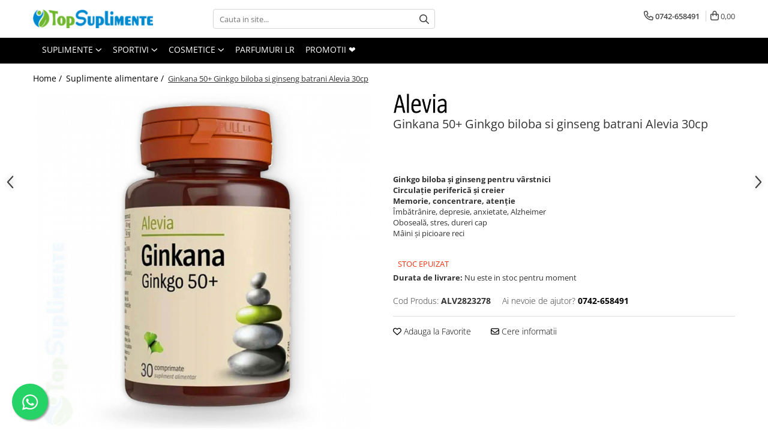

--- FILE ---
content_type: text/html; charset=UTF-8
request_url: https://www.topsuplimente.ro/suplimente-alimentare/ginkana-50-ginkgo-biloba-ginseng-panax-supliment-pastile-memorie-antistres-varstnici-batrani-alevia.html
body_size: 43244
content:
<!DOCTYPE html>

<html lang="ro-ro">

	<head>
		<meta charset="UTF-8">

		<script src="https://gomagcdn.ro/themes/fashion/js/lazysizes.min.js?v=10141333-4.242" async=""></script>

		<script>
			function g_js(callbk){typeof callbk === 'function' ? window.addEventListener("DOMContentLoaded", callbk, false) : false;}
		</script>

					<link rel="icon" sizes="48x48" href="https://gomagcdn.ro/domains/topsuplimente.ro/files/favicon/favicon5870.jpg">
			<link rel="apple-touch-icon" sizes="180x180" href="https://gomagcdn.ro/domains/topsuplimente.ro/files/favicon/favicon5870.jpg">
		
		<style>
			/*body.loading{overflow:hidden;}
			body.loading #wrapper{opacity: 0;visibility: hidden;}
			body #wrapper{opacity: 1;visibility: visible;transition:all .1s ease-out;}*/

			.main-header .main-menu{min-height:43px;}
			.-g-hide{visibility:hidden;opacity:0;}

					</style>
					<link rel="preconnect" href="https://fonts.googleapis.com" >
					<link rel="preconnect" href="https://fonts.gstatic.com" crossorigin>
		
		<link rel="preconnect" href="https://gomagcdn.ro"><link rel="dns-prefetch" href="https://fonts.googleapis.com" /><link rel="dns-prefetch" href="https://fonts.gstatic.com" /><link rel="dns-prefetch" href="https://connect.facebook.net" /><link rel="dns-prefetch" href="https://www.facebook.com" /><link rel="dns-prefetch" href="https://www.googletagmanager.com" /><link rel="dns-prefetch" href="https://static.hotjar.com" /><link rel="dns-prefetch" href="https://www.google-analytics.com" /><link rel="dns-prefetch" href="https://googleads.g.doubleclick.net" />

					<link rel="preload" as="image" href="https://gomagcdn.ro/domains/topsuplimente.ro/files/product/large/ginkana-50-ginkgo-biloba-si-ginseng-batrani-alevia-30cp-605826.jpg"   >
					<link rel="preload" as="style" href="https://fonts.googleapis.com/css2?family=Montserrat:ital,wght@0,300;0,400;0,600;0,700;1,300;1,400&display=swap" fetchpriority="high" onload="this.onload=null;this.rel='stylesheet'" crossorigin>
		
		<link rel="preload" href="https://gomagcdn.ro/themes/fashion/js/plugins.js?v=10141333-4.242" as="script">

		
					<link rel="preload" href="https://www.topsuplimente.ro/theme/default.js?v=41761582524" as="script">
				
		<link rel="preload" href="https://gomagcdn.ro/themes/fashion/js/dev.js?v=10141333-4.242" as="script">

					<noscript>
				<link rel="stylesheet" href="https://fonts.googleapis.com/css2?family=Montserrat:ital,wght@0,300;0,400;0,600;0,700;1,300;1,400&display=swap">
			</noscript>
		
					<link rel="stylesheet" href="https://gomagcdn.ro/themes/fashion/css/main-min.css?v=10141333-4.242-1" data-values='{"blockScripts": "1"}'>
		
					<link rel="stylesheet" href="https://www.topsuplimente.ro/theme/default.css?v=41761582524">
		
						<link rel="stylesheet" href="https://gomagcdn.ro/themes/fashion/css/dev-style.css?v=10141333-4.242-1">
		
		
		
		<link rel="alternate" hreflang="x-default" href="https://www.topsuplimente.ro/suplimente-alimentare/ginkana-50-ginkgo-biloba-ginseng-panax-supliment-pastile-memorie-antistres-varstnici-batrani-alevia.html">
									<!-- Google tag (gtag.js) -->
<script async src="https://www.googletagmanager.com/gtag/js?id=AW-10955115662"></script>
<script>
  window.dataLayer = window.dataLayer || [];
  function gtag(){dataLayer.push(arguments);}
  gtag('js', new Date());

  gtag('config', 'AW-10955115662');
</script><script>(function(w,d,s,l,i){w[l]=w[l]||[];w[l].push({'gtm.start':
new Date().getTime(),event:'gtm.js'});var f=d.getElementsByTagName(s)[0],
j=d.createElement(s),dl=l!='dataLayer'?'&l='+l:'';j.async=true;j.src=
'https://www.googletagmanager.com/gtm.js?id='+i+dl;f.parentNode.insertBefore(j,f);
})(window,document,'script','dataLayer','GTM-P9RJQBXF');</script>					
		<meta name="expires" content="never">
		<meta name="revisit-after" content="1 days">
					<meta name="author" content="Gomag">
				<title>Ginkana 50+ Ginkgo biloba si Ginseng Alevia ✔️ TopSuplimente</title>


					<meta name="robots" content="index,follow" />
						
		<meta name="description" content="Capsule Ginkgo biloba si Ginseng Alevia ✓ Supliment pentru batrani si varstnici ✓ Memorie, circulatie si oxigenare creier ❤️ TopSuplimente">
		<meta class="viewport" name="viewport" content="width=device-width, initial-scale=1.0, user-scalable=no">
							<meta property="og:description" content="Ginkgo biloba și ginseng pentru vârstnici  Circulație periferică și creier  Memorie, concentrare, atenție  Îmbătrânire, depresie, anxietate, Alzheimer  Oboseală, stres, dureri cap  Mâini și picioare reci   "/>
							<meta property="og:image" content="https://gomagcdn.ro/domains/topsuplimente.ro/files/product/large/ginkana-50-ginkgo-biloba-si-ginseng-batrani-alevia-30cp-605826.jpg"/>
															<link rel="canonical" href="https://www.topsuplimente.ro/suplimente-alimentare/ginkana-50-ginkgo-biloba-ginseng-panax-supliment-pastile-memorie-antistres-varstnici-batrani-alevia.html" />
			<meta property="og:url" content="https://www.topsuplimente.ro/suplimente-alimentare/ginkana-50-ginkgo-biloba-ginseng-panax-supliment-pastile-memorie-antistres-varstnici-batrani-alevia.html"/>
						
		<meta name="distribution" content="Global">
		<meta name="owner" content="www.topsuplimente.ro">
		<meta name="publisher" content="www.topsuplimente.ro">
		<meta name="rating" content="General">
		<meta name="copyright" content="Copyright www.topsuplimente.ro 2026. All rights reserved">
		<link rel="search" href="https://www.topsuplimente.ro/opensearch.ro.xml" type="application/opensearchdescription+xml" title="Cautare"/>

		
							<script src="https://gomagcdn.ro/themes/fashion/js/jquery-2.1.4.min.js"></script>
			<script defer src="https://gomagcdn.ro/themes/fashion/js/jquery.autocomplete.js?v=20181023"></script>
			<script src="https://gomagcdn.ro/themes/fashion/js/gomag.config.js?v=10141333-4.242"></script>
			<script src="https://gomagcdn.ro/themes/fashion/js/gomag.js?v=10141333-4.242"></script>
		
													<script>
$.Gomag.bind('User/Data/AffiliateMarketing/HideTrafiLeak', function(event, data){

    $('.whatsappfloat').remove();
});
</script><script>
	var items = [];

	items.push(
		{
			id		:'ALV2823278',
			name	:'Ginkana 50+ Ginkgo biloba si ginseng batrani Alevia 30cp',
			brand	:'Alevia',
			category:'Suplimente alimentare',
			price	:38.9000,
			google_business_vertical: 'retail'
		}
	);

	gtag('event', 'view_item', {
		items: [items],
		currency: "RON",
		value: "38.9000",
		send_to: 'AW-10955115662'
	});
		gtag('event', 'page_view', {
		send_to: 'AW-10955115662',
		value: 38.9000,
		items: [{
			id: 'ALV2823278',
			google_business_vertical: 'retail'
		}]
		});
	</script><script>	
	$(document).ready(function(){
		
		$(document).on('click', $GomagConfig.cartSummaryItemRemoveButton, function() {
			var productId = $(this).attr("data-product");
			var productSku = $(this).attr("data-productsku");
			var productPrice = $(this).attr("data-productprice");
			var productQty = $(this).attr("data-qty");
			
			gtag('event', 'remove_from_cart', {
					send_to	: 'AW-10955115662',
					value	: parseFloat(productQty) * parseFloat(productPrice),
					items:[{
						id		: productSku,
						quantity: productQty,
						price	: productPrice		 
				}]
			})
			
		})
	
		$(document).on('click', $GomagConfig.checkoutItemRemoveButton, function() {
			
			var itemKey = $(this).attr('id').replace('__checkoutItemRemove','');
			var productId = $(this).data("product");
			var productSku = $(this).attr("productsku");
			var productPrice = $(this).attr("productprice");
			var productQty = $('#quantityToAdd_'+itemKey).val();
			
			gtag('event', 'remove_from_cart', {
				send_to	: 'AW-10955115662',
				value	: parseFloat(productQty) * parseFloat(productPrice),
				items	:[{
					id		: productSku,
					quantity: productQty,
					price	: productPrice
				}]
			})
			
		})
	});		
	
</script>
<script>
	(function(i,s,o,g,r,a,m){i['GoogleAnalyticsObject']=r;i[r]=i[r]||function(){
	(i[r].q=i[r].q||[]).push(arguments)},i[r].l=1*new Date();a=s.createElement(o),
	m=s.getElementsByTagName(o)[0];a.async=1;a.src=g;m.parentNode.insertBefore(a,m)
	})(window,document,'script','//www.google-analytics.com/analytics.js','ga');
	ga('create', 'UA-135887492-1', 'auto');  // Replace with your property ID.

	ga('require', 'ec');
</script>
<script>
	$.Gomag.bind('Product/Add/To/Cart/After/Listing', function gaProductAddToCartL(event, data){
		if(data.product !== undefined){

			var gaProduct = false;

			if(typeof(gaProducts) != 'undefined' && gaProducts[data.product.id] != undefined)
			{
				var gaProduct = gaProducts[data.product.id];
			}
			if(gaProduct == false)
			{
				gaProduct = {};
				gaProduct.id =  data.product.id ;
				gaProduct.name =  data.product.name ;
				gaProduct.category = data.product.category;
				gaProduct.brand = data.product.brand;

				var variant = [];
				if(data.product.versions && data.product.versions != undefined && data.product.versions[data.product.id] != undefined && data.product.versions[data.product.id]['attributes'] != undefined && data.product.versions[data.product.id]['attributes'])
				{

					$.each(data.product.versions[data.product.id]['attributes'], function(i, v){
						variant.push(v.value);
					})
				}


				gaProduct.variant = variant.join(',');
			}

			gaProduct.price = data.product.price;
			gaProduct.quantity = data.product.productQuantity;

			ga('ec:addProduct', gaProduct);
			ga('ec:setAction', 'add');
			ga('send', 'event', 'UX', 'click', 'add to cart');     // Send data using an event.

			window.dataLayer = window.dataLayer || [];
			dataLayer.push({
				'event': 'addToCart',
				'ecommerce': {
					'add': {
					  'products': [gaProduct]
					}
				}
			});

        }
	})
	$.Gomag.bind('Product/Add/To/Cart/After/Details', function gaProductAddToCartD(event, data){

		if(data.product !== undefined){

			var gaProduct = false;
			if(
				typeof(gaProducts) != 'undefined'
				&&
				gaProducts[data.product.id] != undefined
			)
			{
				var gaProduct = gaProducts[data.product.id];
			}
			if(gaProduct == false)
			{

				gaProduct = {};
				gaProduct.id =  data.product.id ;
				gaProduct.name =   data.product.name ;
				gaProduct.category = data.product.category;
				gaProduct.brand = data.product.brand;
				var variant = [];
				if(data.product.versions && data.product.versions != undefined && data.product.versions[data.product.id] != undefined && data.product.versions[data.product.id]['attributes'] != undefined && data.product.versions[data.product.id]['attributes'])
				{

					$.each(data.product.versions[data.product.id]['attributes'], function(i, v){
						variant.push(v.value);
					})
				}


				gaProduct.variant = variant.join(',');
				gaProduct.price = data.product.price;

			}
			gaProduct.quantity = data.product.productQuantity;

			ga('ec:addProduct', gaProduct);
			ga('ec:setAction', 'add');
			ga('send', 'event', 'UX', 'click', 'add to cart');     // Send data using an event.

			window.dataLayer = window.dataLayer || [];
			dataLayer.push({
			  'event': 'addToCart',
			  'ecommerce': {
				'add': {
				  'products': [gaProduct]
				}
			  }
			});
        }

	})
	 $.Gomag.bind('Product/Remove/From/Cart', function gaProductRemovedFromCart(event, data){
		var envData = $.Gomag.getEnvData();
		var products = envData.products;

		if(data.data.product !== undefined && products[data.data.product] !== undefined){


			var dataProduct = products[data.data.product];
			gaProduct = {};
			gaProduct.id =  dataProduct.id ;

			gaProduct.name =   dataProduct.name ;
			gaProduct.category = dataProduct.category;
			gaProduct.brand = dataProduct.brand;
			gaProduct.price = dataProduct.price;

			var variant = [];
			if(dataProduct['version'] != undefined && dataProduct['version'])
			{

				$.each(dataProduct['version'], function(i, v){
					variant.push(v.value);
				})
			}


			gaProduct.variant = variant.join(',');
			gaProduct.quantity = data.data.quantity;
			ga('ec:addProduct', gaProduct);
			ga('ec:setAction', 'remove');
			ga('send', 'event', 'UX', 'click', 'remove from cart');
			window.dataLayer = window.dataLayer || [];
			dataLayer.push({
				  'event': 'removeFromCart',
				  'ecommerce': {
					'remove': {                               // 'remove' actionFieldObject measures.
					  'products': [gaProduct]
					}
				  }
				});
        }

	});

	 $.Gomag.bind('Cart/Quantity/Update', function gaCartQuantityUpdate(event, data){
		var envData = $.Gomag.getEnvData();
		var products = envData.products;
		if(!data.data.finalQuantity || !data.data.initialQuantity)
		{
			return false;
		}
		var dataProduct = products[data.data.product];
		gaProduct = {};
		gaProduct.id =  dataProduct.id ;
		gaProduct.name =   dataProduct.name ;
		gaProduct.category = dataProduct.category;
		gaProduct.brand = dataProduct.brand;
		gaProduct.price = dataProduct.price;
		var variant = [];
		if(dataProduct['version'] != undefined && dataProduct['version'])
		{

			$.each(dataProduct['version'], function(i, v){
				variant.push(v.value);
			})
		}
		gaProduct.variant = variant.join(',');
		var type = 'addToCart';

		if(parseFloat(data.data.initialQuantity) > parseFloat(data.data.finalQuantity))
		{
			var quantity = parseFloat(data.data.initialQuantity) - parseFloat(data.data.finalQuantity);
			gaProduct.quantity = quantity;

			ga('ec:addProduct', gaProduct);
			ga('ec:setAction', 'remove');
			ga('send', 'event', 'UX', 'click', 'remove from cart');
			window.dataLayer = window.dataLayer || [];
			dataLayer.push({
				  'event': 'removeFromCart',
				  'ecommerce': {
					'remove': {                               // 'remove' actionFieldObject measures.
					  'products': [gaProduct]
					}
				  }
				});
		}
		else if(parseFloat(data.data.initialQuantity) < parseFloat(data.data.finalQuantity))
		{
			var quantity = parseFloat(data.data.finalQuantity) - parseFloat(data.data.initialQuantity);
			gaProduct.quantity = quantity;

			ga('ec:addProduct', gaProduct);
			ga('ec:setAction', 'add');
			ga('send', 'event', 'UX', 'click', 'add to cart');     // Send data using an event.

			window.dataLayer = window.dataLayer || [];
			dataLayer.push({
			  'event': 'addToCart',
			  'ecommerce': {
				'add': {
				  'products': [gaProduct]
				}
			  }
			});
		}

	});
$.Gomag.bind('Product/Box/Click', function enhancedAnalytics(queue){
		$.Gomag.asyncClickBlock(queue);
		if(
			typeof(gaProducts) != 'undefined'
			&&
			gaProducts[queue.data.product] != undefined
		)
		{
			var clickProduct = gaProducts[queue.data.product];
		}
		else
		{
			var clickProduct = {};
			var productId = queue.data.product;

			var envData = $.Gomag.getEnvData();
			var products = envData.products;

			if(products[productId] !== undefined){

				var dataProduct = products[productId];

				clickProduct.list = 'homepage';
				clickProduct.position = '0';
				clickProduct.name =  dataProduct.name ;
				clickProduct.id = dataProduct.id;
				clickProduct.price = dataProduct.price;
				clickProduct.brand = dataProduct.brand;
				clickProduct.category = dataProduct.category;
				clickProduct.variant = '';
			}
		}
		window.dataLayer = window.dataLayer || [];

		dataLayer.push({
			'event': 'productClick',
			'ecommerce': {
			  'click': {
				'actionField': {'list': 'Search'},      // Optional list property.
				'products': [clickProduct]
			   }
			 },
			 'eventCallback': function() {
			   return false;
			 }
		  });

		ga('ec:addProduct', clickProduct);
		ga('ec:setAction', 'click', {list: 'Search'});

		  // Send click with an event, then send user to product page.
		  ga('send', 'event', 'UX', 'click', 'Results', {
			useBeacon: true,
			hitCallback: function() {
				$.Gomag.asyncClickComplete(queue);
			},
			hitCallbackFail: function()
			{
				$.Gomag.asyncClickComplete(queue);
			}
		  });
		setTimeout(function(){ $.Gomag.asyncClickComplete(queue);}, 200);
	});
</script>
<!-- Global site tag (gtag.js) - Google Analytics -->
<script async src="https://www.googletagmanager.com/gtag/js?id=G-K85T77KB6P"></script>
	<script>
 window.dataLayer = window.dataLayer || [];
  function gtag(){dataLayer.push(arguments);}
    var cookieValue = '';
  var name = 'g_c_consent' + "=";
  var decodedCookie = decodeURIComponent(document.cookie);
  var ca = decodedCookie.split(';');
  for(var i = 0; i <ca.length; i++) {
	var c = ca[i];
	while (c.charAt(0) == ' ') {
	  c = c.substring(1);
	}
	if (c.indexOf(name) == 0) {
	  cookieValue = c.substring(name.length, c.length);
	}
  }



if(cookieValue == ''){
	gtag('consent', 'default', {
	  'ad_storage': 'granted',
	  'ad_user_data': 'granted',
	  'ad_personalization': 'granted',
	  'analytics_storage': 'granted',
	  'personalization_storage': 'granted',
	  'functionality_storage': 'granted',
	  'security_storage': 'granted'
	});
	} else if(cookieValue != '-1'){


			gtag('consent', 'default', {
			'ad_storage': 'granted',
			'ad_user_data': 'granted',
			'ad_personalization': 'granted',
			'analytics_storage': 'granted',
			'personalization_storage': 'granted',
			'functionality_storage': 'granted',
			'security_storage': 'granted'
		});
	} else {
	 gtag('consent', 'default', {
		  'ad_storage': 'denied',
		  'ad_user_data': 'denied',
		  'ad_personalization': 'denied',
		  'analytics_storage': 'denied',
			'personalization_storage': 'denied',
			'functionality_storage': 'denied',
			'security_storage': 'denied'
		});

		 }
</script>
<script>

	
  gtag('js', new Date());

 
$.Gomag.bind('Cookie/Policy/Consent/Denied', function(){
	gtag('consent', 'update', {
		  'ad_storage': 'denied',
		  'ad_user_data': 'denied',
		  'ad_personalization': 'denied',
		  'analytics_storage': 'denied',
			'personalization_storage': 'denied',
			'functionality_storage': 'denied',
			'security_storage': 'denied'
		});
		})
$.Gomag.bind('Cookie/Policy/Consent/Granted', function(){
	gtag('consent', 'update', {
		  'ad_storage': 'granted',
		  'ad_user_data': 'granted',
		  'ad_personalization': 'granted',
		  'analytics_storage': 'granted',
			'personalization_storage': 'granted',
			'functionality_storage': 'granted',
			'security_storage': 'granted'
		});
		})
  gtag('config', 'G-K85T77KB6P', {allow_enhanced_conversions: true });
</script>
<script>
	function gaBuildProductVariant(product)
	{
		let _return = '';
		if(product.version != undefined)
		{
			$.each(product.version, function(i, a){
				_return += (_return == '' ? '' : ', ')+a.value;
			})
		}
		return _return;
	}

</script>
<script>
	$.Gomag.bind('Product/Add/To/Cart/After/Listing', function gaProductAddToCartLV4(event, data) {
		if(data.product !== undefined) {
			var gaProduct = false;
			if(typeof(gaProducts) != 'undefined' && gaProducts[data.product.id] != undefined)
			{
				gaProduct = gaProducts[data.product.id];

			}

			if(gaProduct == false)
			{
				gaProduct = {};
				gaProduct.item_id = data.product.id;
				gaProduct.currency = data.product.currency ? (String(data.product.currency).toLowerCase() == 'lei' ? 'RON' : data.product.currency) : 'RON';
				gaProduct.item_name =  data.product.name ;
				gaProduct.item_variant= gaBuildProductVariant(data.product);
				gaProduct.item_brand = data.product.brand;
				gaProduct.item_category = data.product.category;

			}

			gaProduct.price = parseFloat(data.product.price).toFixed(2);
			gaProduct.quantity = data.product.productQuantity;
			gtag("event", "add_to_cart", {
				currency: gaProduct.currency,
				value: parseFloat(gaProduct.price) * parseFloat(gaProduct.quantity),
				items: [
					gaProduct
				]
			});

		}
	})
	$.Gomag.bind('Product/Add/To/Cart/After/Details', function gaProductAddToCartDV4(event, data){

		if(data.product !== undefined){

			var gaProduct = false;
			if(
				typeof(gaProducts) != 'undefined'
				&&
				gaProducts[data.product.id] != undefined
			)
			{
				var gaProduct = gaProducts[data.product.id];
			}

			if(gaProduct == false)
			{
				gaProduct = {};
				gaProduct.item_id = data.product.id;
				gaProduct.currency = data.product.currency ? (String(data.product.currency).toLowerCase() == 'lei' ? 'RON' : data.product.currency) : 'RON';
				gaProduct.item_name =  data.product.name ;
				gaProduct.item_variant= gaBuildProductVariant(data.product);
				gaProduct.item_brand = data.product.brand;
				gaProduct.item_category = data.product.category;

			}

			gaProduct.price = parseFloat(data.product.price).toFixed(2);
			gaProduct.quantity = data.product.productQuantity;


			gtag("event", "add_to_cart", {
			  currency: gaProduct.currency,
			  value: parseFloat(gaProduct.price) * parseFloat(gaProduct.quantity),
			  items: [
				gaProduct
			  ]
			});
        }

	})
	 $.Gomag.bind('Product/Remove/From/Cart', function gaProductRemovedFromCartV4(event, data){
		var envData = $.Gomag.getEnvData();
		var products = envData.products;

		if(data.data.product !== undefined && products[data.data.product] !== undefined){


			var dataProduct = products[data.data.product];


			gaProduct = {};
			gaProduct.item_id = dataProduct.id;

			gaProduct.item_name =   dataProduct.name ;
			gaProduct.currency = dataProduct.currency ? (String(dataProduct.currency).toLowerCase() == 'lei' ? 'RON' : dataProduct.currency) : 'RON';
			gaProduct.item_category = dataProduct.category;
			gaProduct.item_brand = dataProduct.brand;
			gaProduct.price = parseFloat(dataProduct.price).toFixed(2);
			gaProduct.quantity = data.data.quantity;
			gaProduct.item_variant= gaBuildProductVariant(dataProduct);
			gtag("event", "remove_from_cart", {
			  currency: gaProduct.currency,
			  value: parseFloat(gaProduct.price) * parseFloat(gaProduct.quantity),
			  items: [
				gaProduct
			  ]
			});
        }

	});

	 $.Gomag.bind('Cart/Quantity/Update', function gaCartQuantityUpdateV4(event, data){
		var envData = $.Gomag.getEnvData();
		var products = envData.products;
		if(!data.data.finalQuantity || !data.data.initialQuantity)
		{
			return false;
		}
		var dataProduct = products[data.data.product];
		if(dataProduct == undefined)
		{
			return false;
		}

		gaProduct = {};
		gaProduct.item_id = dataProduct.id;
		gaProduct.currency = dataProduct.currency ? (String(dataProduct.currency).toLowerCase() == 'lei' ? 'RON' : dataProduct.currency) : 'RON';
		gaProduct.item_name =  dataProduct.name ;

		gaProduct.item_category = dataProduct.category;
		gaProduct.item_brand = dataProduct.brand;
		gaProduct.price = parseFloat(dataProduct.price).toFixed(2);
		gaProduct.item_variant= gaBuildProductVariant(dataProduct);
		if(parseFloat(data.data.initialQuantity) < parseFloat(data.data.finalQuantity))
		{
			var quantity = parseFloat(data.data.finalQuantity) - parseFloat(data.data.initialQuantity);
			gaProduct.quantity = quantity;

			gtag("event", "add_to_cart", {
			  currency: gaProduct.currency,
			  value: parseFloat(gaProduct.price) * parseFloat(gaProduct.quantity),
			  items: [
				gaProduct
			  ]
			});
		}
		else if(parseFloat(data.data.initialQuantity) > parseFloat(data.data.finalQuantity))
		{
			var quantity = parseFloat(data.data.initialQuantity) - parseFloat(data.data.finalQuantity);
			gaProduct.quantity = quantity;
			gtag("event", "remove_from_cart", {
			  currency: gaProduct.currency,
			  value: parseFloat(gaProduct.price) * parseFloat(gaProduct.quantity),
			  items: [
				gaProduct
			  ]
			});
		}

	});

</script>
<script>
        (function(d, s, i) {
            var f = d.getElementsByTagName(s)[0], j = d.createElement(s);
            j.async = true;
            j.src = "https://t.themarketer.com/t/j/" + i;
            f.parentNode.insertBefore(j, f);
        })(document, "script", "DDWYRRR1");
    </script><script>
function gmsc(name, value)
{
	if(value != undefined && value)
	{
		var expires = new Date();
		expires.setTime(expires.getTime() + parseInt(3600*24*1000*90));
		document.cookie = encodeURIComponent(name) + "=" + encodeURIComponent(value) + '; expires='+ expires.toUTCString() + "; path=/";
	}
}
let gmqs = window.location.search;
let gmup = new URLSearchParams(gmqs);
gmsc('g_sc', gmup.get('shop_campaign'));
gmsc('shop_utm_campaign', gmup.get('utm_campaign'));
gmsc('shop_utm_medium', gmup.get('utm_medium'));
gmsc('shop_utm_source', gmup.get('utm_source'));
</script><!-- Facebook Pixel Code -->
				<script>
				!function(f,b,e,v,n,t,s){if(f.fbq)return;n=f.fbq=function(){n.callMethod?
				n.callMethod.apply(n,arguments):n.queue.push(arguments)};if(!f._fbq)f._fbq=n;
				n.push=n;n.loaded=!0;n.version="2.0";n.queue=[];t=b.createElement(e);t.async=!0;
				t.src=v;s=b.getElementsByTagName(e)[0];s.parentNode.insertBefore(t,s)}(window,
				document,"script","//connect.facebook.net/en_US/fbevents.js");

				fbq("init", "3286161381632143");
				fbq("track", "PageView");</script>
				<!-- End Facebook Pixel Code -->
				<script>
				$.Gomag.bind('User/Ajax/Data/Loaded', function(event, data){
					if(data != undefined && data.data != undefined)
					{
						var eventData = data.data;
						if(eventData.facebookUserData != undefined)
						{
							$('body').append(eventData.facebookUserData);
						}
					}
				})
				</script>
				<meta name="facebook-domain-verification" content="ble5djou3s2x5aibgif06471ofcpne" /><script>
	$.Gomag.bind('Product/Add/To/Cart/After/Listing', function(event, data){
		if(data.product !== undefined){
			gtag('event', 'add_to_cart', {
				send_to	: 'AW-10955115662',
				value	: parseFloat(data.product.productQuantity) * parseFloat(data.product.price),
				items	:[{
					id		: data.product.sku,
					name	: data.product.name,
					brand	: data.product.brand,
					category: data.product.category,
					quantity: data.product.productQuantity,
					price	: data.product.price
				 
			}]
		   })
        }
	})
	$.Gomag.bind('Product/Add/To/Cart/After/Details', function(event, data){
		
		if(data.product !== undefined){
			gtag('event', 'add_to_cart', {
				send_to: 'AW-10955115662',
				value: parseFloat(data.product.productQuantity) * parseFloat(data.product.price),
				items: [{
					id: data.product.sku,
					name		: data.product.name,
					brand		: data.product.brand,
					category	: data.product.category,
					quantity	: data.product.productQuantity,
					price		: data.product.price
				}]	
			})
		}
	})
   
</script><!-- Hotjar Tracking Code for www.topsuplimente.ro -->
<script>
    (function(h,o,t,j,a,r){
        h.hj=h.hj||function(){(h.hj.q=h.hj.q||[]).push(arguments)};
        h._hjSettings={hjid:1295011,hjsv:6};
        a=o.getElementsByTagName('head')[0];
        r=o.createElement('script');r.async=1;
        r.src=t+h._hjSettings.hjid+j+h._hjSettings.hjsv;
        a.appendChild(r);
    })(window,document,'https://static.hotjar.com/c/hotjar-','.js?sv=');
</script> 					
		
	</head>

	<body class="" style="">

		<script >
			function _addCss(url, attribute, value, loaded){
				var _s = document.createElement('link');
				_s.rel = 'stylesheet';
				_s.href = url;
				_s.type = 'text/css';
				if(attribute)
				{
					_s.setAttribute(attribute, value)
				}
				if(loaded){
					_s.onload = function(){
						var dom = document.getElementsByTagName('body')[0];
						//dom.classList.remove('loading');
					}
				}
				var _st = document.getElementsByTagName('link')[0];
				_st.parentNode.insertBefore(_s, _st);
			}
			//_addCss('https://fonts.googleapis.com/css2?family=Open+Sans:ital,wght@0,300;0,400;0,600;0,700;1,300;1,400&display=swap');
			_addCss('https://gomagcdn.ro/themes/_fonts/Open-Sans.css');

		</script>
		<script>
				/*setTimeout(
				  function()
				  {
				   document.getElementsByTagName('body')[0].classList.remove('loading');
				  }, 1000);*/
		</script>
									<noscript><iframe src="https://www.googletagmanager.com/ns.html?id=GTM-P9RJQBXF"
height="0" width="0" style="display:none;visibility:hidden"></iframe></noscript>					
		
		<div id="wrapper">
			<!-- BLOCK:a39a0fdf3d7126bd2af668489ac7dfa9 start -->
<div id="_cartSummary" class="hide"></div>

<script >
	$(document).ready(function() {

		$(document).on('keypress', '.-g-input-loader', function(){
			$(this).addClass('-g-input-loading');
		})

		$.Gomag.bind('Product/Add/To/Cart/After', function(eventResponse, properties)
		{
									var data = JSON.parse(properties.data);
			$('.q-cart').html(data.quantity);
			if(parseFloat(data.quantity) > 0)
			{
				$('.q-cart').removeClass('hide');
			}
			else
			{
				$('.q-cart').addClass('hide');
			}
			$('.cartPrice').html(data.subtotal + ' ' + data.currency);
			$('.cartProductCount').html(data.quantity);


		})
		$('#_cartSummary').on('updateCart', function(event, cart) {
			var t = $(this);

			$.get('https://www.topsuplimente.ro/cart-update', {
				cart: cart
			}, function(data) {

				$('.q-cart').html(data.quantity);
				if(parseFloat(data.quantity) > 0)
				{
					$('.q-cart').removeClass('hide');
				}
				else
				{
					$('.q-cart').addClass('hide');
				}
				$('.cartPrice').html(data.subtotal + ' ' + data.currency);
				$('.cartProductCount').html(data.quantity);
			}, 'json');
			window.ga = window.ga || function() {
				(ga.q = ga.q || []).push(arguments)
			};
			ga('send', 'event', 'Buton', 'Click', 'Adauga_Cos');
		});

		if(window.gtag_report_conversion) {
			$(document).on("click", 'li.phone-m', function() {
				var phoneNo = $('li.phone-m').children( "a").attr('href');
				gtag_report_conversion(phoneNo);
			});

		}

	});
</script>


	<div class="cart-dd cart-side _cartShow cart-closed"></div>

<header class="main-header container-bg clearfix" data-block="headerBlock">
	<div class="discount-tape container-h full -g-hide" id="_gomagHellobar"></div>

		
	<div class="top-head-bg container-h full">

		<div class="top-head container-h">
			<div class="row">
				<div class="col-md-3 col-sm-3 col-xs-5 logo-h">
					
	<a href="https://www.topsuplimente.ro" id="logo" data-pageId="2">
		<img src="https://gomagcdn.ro/domains/topsuplimente.ro/files/company/logo-topsuplimente-vitamine-minerale-nutritie-imunitate-detoxifiere-diete-cosmetice-uleiuri-sucuri-1d-300-8512114022.png" fetchpriority="high" class="img-responsive" alt="Magazin suplimente, cosmetice si parfumuri TopSuplimente" title="Magazin suplimente, cosmetice si parfumuri TopSuplimente" width="200" height="50" style="width:auto;">
	</a>
				</div>
				<div class="col-md-4 col-sm-4 col-xs-7 main search-form-box">
					
<form name="search-form" class="search-form" action="https://www.topsuplimente.ro/produse" id="_searchFormMainHeader">

	<input id="_autocompleteSearchMainHeader" name="c" class="input-placeholder -g-input-loader" type="text" placeholder="Cauta in site..." aria-label="Search"  value="">
	<button id="_doSearch" class="search-button" aria-hidden="true">
		<i class="fa fa-search" aria-hidden="true"></i>
	</button>

				<script >
			$(document).ready(function() {

				$('#_autocompleteSearchMainHeader').autocomplete({
					serviceUrl: 'https://www.topsuplimente.ro/autocomplete',
					minChars: 2,
					deferRequestBy: 700,
					appendTo: '#_searchFormMainHeader',
					width: parseInt($('#_doSearch').offset().left) - parseInt($('#_autocompleteSearchMainHeader').offset().left),
					formatResult: function(suggestion, currentValue) {
						return suggestion.value;
					},
					onSelect: function(suggestion) {
						$(this).val(suggestion.data);
					},
					onSearchComplete: function(suggestion) {
						$(this).removeClass('-g-input-loading');
					}
				});
				$(document).on('click', '#_doSearch', function(e){
					e.preventDefault();
					if($('#_autocompleteSearchMainHeader').val() != '')
					{
						$('#_searchFormMainHeader').submit();
					}
				})
			});
		</script>
	

</form>
				</div>
				<div class="col-md-5 col-sm-5 acount-section">
					
<ul>
	<li class="search-m hide">
		<a href="#" class="-g-no-url" aria-label="Cauta in site..." data-pageId="">
			<i class="fa fa-search search-open" aria-hidden="true"></i>
			<i style="display:none" class="fa fa-times search-close" aria-hidden="true"></i>
		</a>
	</li>
	<li class="-g-user-icon -g-user-icon-empty">
			
	</li>
	
				<li class="contact-header">
			<a href="tel:0742-658491" aria-label="Contacteaza-ne" data-pageId="3">
				<i class="fa fa-phone" aria-hidden="true"></i>
								<span>0742-658491</span>
			</a>
		</li>
			<li class="wishlist-header hide">
		<a href="https://www.topsuplimente.ro/wishlist" aria-label="Wishlist" data-pageId="28">
			<span class="-g-wishlist-product-count -g-hide"></span>
			<i class="fa fa-heart-o" aria-hidden="true"></i>
			<span class="">Favorite</span>
		</a>
	</li>
	<li class="cart-header-btn cart">
		<a class="cart-drop _showCartHeader" href="https://www.topsuplimente.ro/cos-de-cumparaturi" aria-label="Cos de cumparaturi">
			<span class="q-cart hide">0</span>
			<i class="fa fa-shopping-bag" aria-hidden="true"></i>
			<span class="count cartPrice">0,00
				
			</span>
		</a>
			</li>

	</ul>

	<script>
		$(document).ready(function() {
			//Cart
							$.Gomag.bind('Product/Add/To/Cart/Validate', function(){
					if($('#-g-cart-dropdown').length)
					{
						$('.close-side-cart').click();
						$('#-g-cart-dropdown').remove();
					}
				})
				$(document).on('click', '.cart', function(e){
					e.preventDefault();
					$.Gomag.showCartSummary('div._cartShow');
					if($('.cart-side').length){
						$('.menu-wrapper').addClass('cart_side_opened');
					}
				});
				$(document).on('click', '.close-side-cart', function(){
					$.Gomag.hideCartSummary('div._cartShow');
					$('div._cartShow').removeClass('cart-open');
					if($('.cart-side').length){
						$('.menu-wrapper').removeClass('cart_side_opened');
					}
					$.Gomag.getUserAjaxData();
				});
						$(document).on('click', '.dropdown-toggle', function() {
				window.location = $(this).attr('href');
			})
		})
	</script>

				</div>
			</div>
		</div>
	</div>


<div id="navigation">
	<nav id="main-menu" class="main-menu container-h full clearfix">
		<a href="#" class="menu-trg -g-no-url" title="Produse">
			<span>&nbsp;</span>
		</a>
		
<div class="container-h nav-menu-hh clearfix">

	<!-- BASE MENU -->
	<ul class="
			nav-menu base-menu container-h
			
			
		">

		

			
		<li class="menu-drop __GomagMM ">
							<a
					href="https://www.topsuplimente.ro/suplimente-alimentare"
					class="  "
					rel="  "
					
					title="Suplimente"
					data-Gomag=''
					data-block-name="mainMenuD0"
					data-pageId= "7"
					data-block="mainMenuD">
											<span class="list">Suplimente</span>
						<i class="fa fa-angle-down"></i>
				</a>

									<div class="menu-dd">
										<ul class="drop-list clearfix w100">
																																						<li class="fl">
										<div class="col">
											<p class="title">
												<a
												href="https://www.topsuplimente.ro/vitamine-minerale"
												class="title    "
												rel="  "
												
												title="Vitamine si minerale"
												data-Gomag=''
												data-block-name="mainMenuD1"
												data-block="mainMenuD"
												data-pageId= "33"
												>
																										Vitamine si minerale
												</a>
											</p>
																						
										</div>
									</li>
																																<li class="fl">
										<div class="col">
											<p class="title">
												<a
												href="https://www.topsuplimente.ro/suplimente-antioxidanti"
												class="title    "
												rel="  "
												
												title="Antioxidanti"
												data-Gomag=''
												data-block-name="mainMenuD1"
												data-block="mainMenuD"
												data-pageId= "34"
												>
																										Antioxidanti
												</a>
											</p>
																						
										</div>
									</li>
																																<li class="fl">
										<div class="col">
											<p class="title">
												<a
												href="https://www.topsuplimente.ro/suplimente-articulatii"
												class="title    "
												rel="  "
												
												title="Articulatii oase muschi"
												data-Gomag=''
												data-block-name="mainMenuD1"
												data-block="mainMenuD"
												data-pageId= "45"
												>
																										Articulatii oase muschi
												</a>
											</p>
																						
										</div>
									</li>
																																<li class="fl">
										<div class="col">
											<p class="title">
												<a
												href="https://www.topsuplimente.ro/vitamine-copii"
												class="title    "
												rel="  "
												
												title="Copii si tineri"
												data-Gomag=''
												data-block-name="mainMenuD1"
												data-block="mainMenuD"
												data-pageId= "35"
												>
																										Copii si tineri
												</a>
											</p>
																						
										</div>
									</li>
																																<li class="fl">
										<div class="col">
											<p class="title">
												<a
												href="https://www.topsuplimente.ro/suplimente-ficat"
												class="title    "
												rel="  "
												
												title="Detoxifiere"
												data-Gomag=''
												data-block-name="mainMenuD1"
												data-block="mainMenuD"
												data-pageId= "36"
												>
																										Detoxifiere
												</a>
											</p>
																						
										</div>
									</li>
																																<li class="fl">
										<div class="col">
											<p class="title">
												<a
												href="https://www.topsuplimente.ro/suplimente-digestie"
												class="title    "
												rel="  "
												
												title="Digestie"
												data-Gomag=''
												data-block-name="mainMenuD1"
												data-block="mainMenuD"
												data-pageId= "39"
												>
																										Digestie
												</a>
											</p>
																						
										</div>
									</li>
																																<li class="fl">
										<div class="col">
											<p class="title">
												<a
												href="https://www.topsuplimente.ro/vitamine-diabetici"
												class="title    "
												rel="  "
												
												title="Diabet glicemie"
												data-Gomag=''
												data-block-name="mainMenuD1"
												data-block="mainMenuD"
												data-pageId= "37"
												>
																										Diabet glicemie
												</a>
											</p>
																						
										</div>
									</li>
																																<li class="fl">
										<div class="col">
											<p class="title">
												<a
												href="https://www.topsuplimente.ro/vitamine-imunitate"
												class="title    "
												rel="  "
												
												title="Imunitate"
												data-Gomag=''
												data-block-name="mainMenuD1"
												data-block="mainMenuD"
												data-pageId= "41"
												>
																										Imunitate
												</a>
											</p>
																						
										</div>
									</li>
																																<li class="fl">
										<div class="col">
											<p class="title">
												<a
												href="https://www.topsuplimente.ro/vitamine-inima"
												class="title    "
												rel="  "
												
												title="Inima circulatie"
												data-Gomag=''
												data-block-name="mainMenuD1"
												data-block="mainMenuD"
												data-pageId= "42"
												>
																										Inima circulatie
												</a>
											</p>
																						
										</div>
									</li>
																																<li class="fl">
										<div class="col">
											<p class="title">
												<a
												href="https://www.topsuplimente.ro/pastile-memorie"
												class="title    "
												rel="  "
												
												title="Memorie creier"
												data-Gomag=''
												data-block-name="mainMenuD1"
												data-block="mainMenuD"
												data-pageId= "43"
												>
																										Memorie creier
												</a>
											</p>
																						
										</div>
									</li>
																																<li class="fl">
										<div class="col">
											<p class="title">
												<a
												href="https://www.topsuplimente.ro/vitamine-ochi"
												class="title    "
												rel="  "
												
												title="Ochi vedere"
												data-Gomag=''
												data-block-name="mainMenuD1"
												data-block="mainMenuD"
												data-pageId= "56"
												>
																										Ochi vedere
												</a>
											</p>
																						
										</div>
									</li>
																																<li class="fl">
										<div class="col">
											<p class="title">
												<a
												href="https://www.topsuplimente.ro/vitamine-oboseala"
												class="title    "
												rel="  "
												
												title="Oboseala energie"
												data-Gomag=''
												data-block-name="mainMenuD1"
												data-block="mainMenuD"
												data-pageId= "46"
												>
																										Oboseala energie
												</a>
											</p>
																						
										</div>
									</li>
																																<li class="fl">
										<div class="col">
											<p class="title">
												<a
												href="https://www.topsuplimente.ro/vitamine-stres"
												class="title    "
												rel="  "
												
												title="Psihic stres"
												data-Gomag=''
												data-block-name="mainMenuD1"
												data-block="mainMenuD"
												data-pageId= "49"
												>
																										Psihic stres
												</a>
											</p>
																						
										</div>
									</li>
																																<li class="fl">
										<div class="col">
											<p class="title">
												<a
												href="https://www.topsuplimente.ro/vitamine-par-unghii"
												class="title    "
												rel="  "
												
												title="Par unghii piele dinti"
												data-Gomag=''
												data-block-name="mainMenuD1"
												data-block="mainMenuD"
												data-pageId= "47"
												>
																										Par unghii piele dinti
												</a>
											</p>
																						
										</div>
									</li>
																																<li class="fl">
										<div class="col">
											<p class="title">
												<a
												href="https://www.topsuplimente.ro/suplimente-prostata"
												class="title    "
												rel="  "
												
												title="Prostata rinichi"
												data-Gomag=''
												data-block-name="mainMenuD1"
												data-block="mainMenuD"
												data-pageId= "50"
												>
																										Prostata rinichi
												</a>
											</p>
																						
										</div>
									</li>
																																<li class="fl">
										<div class="col">
											<p class="title">
												<a
												href="https://www.topsuplimente.ro/suplimente-potenta"
												class="title    "
												rel="  "
												
												title="Cuplu si sex"
												data-Gomag=''
												data-block-name="mainMenuD1"
												data-block="mainMenuD"
												data-pageId= "51"
												>
																										Cuplu si sex
												</a>
											</p>
																						
										</div>
									</li>
																																<li class="fl">
										<div class="col">
											<p class="title">
												<a
												href="https://www.topsuplimente.ro/vitamine-sarcina"
												class="title    "
												rel="  "
												
												title="Sarcina gravide"
												data-Gomag=''
												data-block-name="mainMenuD1"
												data-block="mainMenuD"
												data-pageId= "86"
												>
																										Sarcina gravide
												</a>
											</p>
																						
										</div>
									</li>
																																<li class="fl">
										<div class="col">
											<p class="title">
												<a
												href="https://www.topsuplimente.ro/suplimente-menopauza"
												class="title    "
												rel="  "
												
												title="Menopauza"
												data-Gomag=''
												data-block-name="mainMenuD1"
												data-block="mainMenuD"
												data-pageId= "52"
												>
																										Menopauza
												</a>
											</p>
																						
										</div>
									</li>
																																<li class="fl">
										<div class="col">
											<p class="title">
												<a
												href="https://www.topsuplimente.ro/suplimente-slabit"
												class="title    "
												rel="  "
												
												title="Slabit diete metabolism"
												data-Gomag=''
												data-block-name="mainMenuD1"
												data-block="mainMenuD"
												data-pageId= "38"
												>
																										Slabit diete metabolism
												</a>
											</p>
																						
										</div>
									</li>
																																<li class="fl">
										<div class="col">
											<p class="title">
												<a
												href="https://www.topsuplimente.ro/pastile-somn"
												class="title    "
												rel="  "
												
												title="Somn insomnii"
												data-Gomag=''
												data-block-name="mainMenuD1"
												data-block="mainMenuD"
												data-pageId= "53"
												>
																										Somn insomnii
												</a>
											</p>
																						
										</div>
									</li>
																																<li class="fl">
										<div class="col">
											<p class="title">
												<a
												href="https://www.topsuplimente.ro/suplimente-nutritive-oncologie"
												class="title    "
												rel="  "
												
												title="Tumori cancer"
												data-Gomag=''
												data-block-name="mainMenuD1"
												data-block="mainMenuD"
												data-pageId= "54"
												>
																										Tumori cancer
												</a>
											</p>
																						
										</div>
									</li>
																																<li class="fl">
										<div class="col">
											<p class="title">
												<a
												href="https://www.topsuplimente.ro/suplimente-tiroida"
												class="title    "
												rel="  "
												
												title="Tiroida endocrin hormonal"
												data-Gomag=''
												data-block-name="mainMenuD1"
												data-block="mainMenuD"
												data-pageId= "40"
												>
																										Tiroida endocrin hormonal
												</a>
											</p>
																						
										</div>
									</li>
																																<li class="fl">
										<div class="col">
											<p class="title">
												<a
												href="https://www.topsuplimente.ro/vitamine-batrani"
												class="title    "
												rel="  "
												
												title="Varstnici batrani"
												data-Gomag=''
												data-block-name="mainMenuD1"
												data-block="mainMenuD"
												data-pageId= "55"
												>
																										Varstnici batrani
												</a>
											</p>
																						
										</div>
									</li>
																																<li class="fl">
										<div class="col">
											<p class="title">
												<a
												href="https://www.topsuplimente.ro/vitamine-lichide"
												class="title    "
												rel="  "
												
												title="Vitamine lichide"
												data-Gomag=''
												data-block-name="mainMenuD1"
												data-block="mainMenuD"
												data-pageId= "8"
												>
																										Vitamine lichide
												</a>
											</p>
																						
										</div>
									</li>
																													</ul>
																	</div>
									
		</li>
		
		<li class="menu-drop __GomagMM ">
							<a
					href="https://www.topsuplimente.ro/suplimente-sportive"
					class="  "
					rel="  "
					
					title="Sportivi"
					data-Gomag=''
					data-block-name="mainMenuD0"
					data-pageId= "12"
					data-block="mainMenuD">
											<span class="list">Sportivi</span>
						<i class="fa fa-angle-down"></i>
				</a>

									<div class="menu-dd">
										<ul class="drop-list clearfix w100">
																																						<li class="fl">
										<div class="col">
											<p class="title">
												<a
												href="https://www.topsuplimente.ro/proteine-masa-musculara"
												class="title    "
												rel="  "
												
												title="Proteine, gainer"
												data-Gomag=''
												data-block-name="mainMenuD1"
												data-block="mainMenuD"
												data-pageId= "19"
												>
																										Proteine, gainer
												</a>
											</p>
																						
										</div>
									</li>
																																<li class="fl">
										<div class="col">
											<p class="title">
												<a
												href="https://www.topsuplimente.ro/aminoacizi-suplimente"
												class="title    "
												rel="  "
												
												title="Aminoacizi"
												data-Gomag=''
												data-block-name="mainMenuD1"
												data-block="mainMenuD"
												data-pageId= "16"
												>
																										Aminoacizi
												</a>
											</p>
																						
										</div>
									</li>
																																<li class="fl">
										<div class="col">
											<p class="title">
												<a
												href="https://www.topsuplimente.ro/creatina-monohidrata"
												class="title    "
												rel="  "
												
												title="Creatina"
												data-Gomag=''
												data-block-name="mainMenuD1"
												data-block="mainMenuD"
												data-pageId= "18"
												>
																										Creatina
												</a>
											</p>
																						
										</div>
									</li>
																																<li class="fl">
										<div class="col">
											<p class="title">
												<a
												href="https://www.topsuplimente.ro/suplimente-colagen"
												class="title    "
												rel="  "
												
												title="Colagen"
												data-Gomag=''
												data-block-name="mainMenuD1"
												data-block="mainMenuD"
												data-pageId= "21"
												>
																										Colagen
												</a>
											</p>
																						
										</div>
									</li>
																																<li class="fl">
										<div class="col">
											<p class="title">
												<a
												href="https://www.topsuplimente.ro/arzatoare-grasimi"
												class="title    "
												rel="  "
												
												title="Arzatoare grasimi"
												data-Gomag=''
												data-block-name="mainMenuD1"
												data-block="mainMenuD"
												data-pageId= "83"
												>
																										Arzatoare grasimi
												</a>
											</p>
																						
										</div>
									</li>
																																<li class="fl">
										<div class="col">
											<p class="title">
												<a
												href="https://www.topsuplimente.ro/suplimente-articulatii"
												class="title    "
												rel="  "
												
												title="Articulatii oase muschi"
												data-Gomag=''
												data-block-name="mainMenuD1"
												data-block="mainMenuD"
												data-pageId= "45"
												>
																										Articulatii oase muschi
												</a>
											</p>
																						
										</div>
									</li>
																																<li class="fl">
										<div class="col">
											<p class="title">
												<a
												href="https://www.topsuplimente.ro/pre-workout"
												class="title    "
												rel="  "
												
												title="Pre workout"
												data-Gomag=''
												data-block-name="mainMenuD1"
												data-block="mainMenuD"
												data-pageId= "84"
												>
																										Pre workout
												</a>
											</p>
																						
										</div>
									</li>
																																<li class="fl">
										<div class="col">
											<p class="title">
												<a
												href="https://www.topsuplimente.ro/vitamine-sportivi"
												class="title    "
												rel="  "
												
												title="Vitamine minerale sportivi"
												data-Gomag=''
												data-block-name="mainMenuD1"
												data-block="mainMenuD"
												data-pageId= "23"
												>
																										Vitamine minerale sportivi
												</a>
											</p>
																						
										</div>
									</li>
																													</ul>
																	</div>
									
		</li>
		
		<li class="menu-drop __GomagMM ">
							<a
					href="https://www.topsuplimente.ro/cosmetice"
					class="  "
					rel="  "
					
					title="Cosmetice"
					data-Gomag=''
					data-block-name="mainMenuD0"
					data-pageId= "11"
					data-block="mainMenuD">
											<span class="list">Cosmetice</span>
						<i class="fa fa-angle-down"></i>
				</a>

									<div class="menu-dd">
										<ul class="drop-list clearfix w100">
																																						<li class="fl">
										<div class="col">
											<p class="title">
												<a
												href="https://www.topsuplimente.ro/creme-fata"
												class="title    "
												rel="  "
												
												title="Ingrijire fata si ten"
												data-Gomag=''
												data-block-name="mainMenuD1"
												data-block="mainMenuD"
												data-pageId= "25"
												>
																										Ingrijire fata si ten
												</a>
											</p>
																						
										</div>
									</li>
																																<li class="fl">
										<div class="col">
											<p class="title">
												<a
												href="https://www.topsuplimente.ro/creme-corp"
												class="title    "
												rel="  "
												
												title="Ingrijire corp"
												data-Gomag=''
												data-block-name="mainMenuD1"
												data-block="mainMenuD"
												data-pageId= "26"
												>
																										Ingrijire corp
												</a>
											</p>
																						
										</div>
									</li>
																																<li class="fl">
										<div class="col">
											<p class="title">
												<a
												href="https://www.topsuplimente.ro/creme-ochi"
												class="title    "
												rel="  "
												
												title="Ingrijire ochi"
												data-Gomag=''
												data-block-name="mainMenuD1"
												data-block="mainMenuD"
												data-pageId= "80"
												>
																										Ingrijire ochi
												</a>
											</p>
																						
										</div>
									</li>
																																<li class="fl">
										<div class="col">
											<p class="title">
												<a
												href="https://www.topsuplimente.ro/tratament-par"
												class="title    "
												rel="  "
												
												title="Ingrijire par"
												data-Gomag=''
												data-block-name="mainMenuD1"
												data-block="mainMenuD"
												data-pageId= "27"
												>
																										Ingrijire par
												</a>
											</p>
																						
										</div>
									</li>
																																<li class="fl">
										<div class="col">
											<p class="title">
												<a
												href="https://www.topsuplimente.ro/produse-igiena-orala"
												class="title    "
												rel="  "
												
												title="Ingrijire orala"
												data-Gomag=''
												data-block-name="mainMenuD1"
												data-block="mainMenuD"
												data-pageId= "28"
												>
																										Ingrijire orala
												</a>
											</p>
																						
										</div>
									</li>
																																<li class="fl">
										<div class="col">
											<p class="title">
												<a
												href="https://www.topsuplimente.ro/ingrijire-speciala"
												class="title    "
												rel="  "
												
												title="Ingrijire speciala"
												data-Gomag=''
												data-block-name="mainMenuD1"
												data-block="mainMenuD"
												data-pageId= "29"
												>
																										Ingrijire speciala
												</a>
											</p>
																						
										</div>
									</li>
																																<li class="fl">
										<div class="col">
											<p class="title">
												<a
												href="https://www.topsuplimente.ro/cosmetice-barbati"
												class="title    "
												rel="  "
												
												title="Pentru barbati"
												data-Gomag=''
												data-block-name="mainMenuD1"
												data-block="mainMenuD"
												data-pageId= "30"
												>
																										Pentru barbati
												</a>
											</p>
																						
										</div>
									</li>
																																<li class="fl">
										<div class="col">
											<p class="title">
												<a
												href="https://www.topsuplimente.ro/cosmetice-copii"
												class="title    "
												rel="  "
												
												title="Cosmetice copii"
												data-Gomag=''
												data-block-name="mainMenuD1"
												data-block="mainMenuD"
												data-pageId= "31"
												>
																										Cosmetice copii
												</a>
											</p>
																						
										</div>
									</li>
																																<li class="fl">
										<div class="col">
											<p class="title">
												<a
												href="https://www.topsuplimente.ro/protectie-solara"
												class="title    "
												rel="  "
												
												title="Protectie solara"
												data-Gomag=''
												data-block-name="mainMenuD1"
												data-block="mainMenuD"
												data-pageId= "32"
												>
																										Protectie solara
												</a>
											</p>
																						
										</div>
									</li>
																													</ul>
																	</div>
									
		</li>
		
		<li class="menu-drop __GomagMM ">
								<a
						href="https://www.topsuplimente.ro/parfumuri-lr"
						class="    "
						rel="  "
						
						title="Parfumuri LR"
						data-Gomag=''
						data-block-name="mainMenuD0"  data-block="mainMenuD" data-pageId= "13">
												<span class="list">Parfumuri LR</span>
					</a>
				
		</li>
		
		<li class="menu-drop __GomagMM ">
								<a
						href="https://www.topsuplimente.ro/reduceri-oferte-promotii-parfumuri-cosmetice-suplimente"
						class="    "
						rel="  "
						
						title="Promotii ❤️"
						data-Gomag=''
						data-block-name="mainMenuD0"  data-block="mainMenuD" data-pageId= "99">
												<span class="list">Promotii ❤️</span>
					</a>
				
		</li>
						
		


		
	</ul> <!-- end of BASE MENU -->

</div>		<ul class="mobile-icon fr">

							<li class="phone-m">
					<a href="tel:0742-658491" title="Contacteaza-ne">
												<i class="fa fa-phone" aria-hidden="true"></i>
					</a>
				</li>
									<li class="user-m -g-user-icon -g-user-icon-empty">
			</li>
			<li class="wishlist-header-m hide">
				<a href="https://www.topsuplimente.ro/wishlist">
					<span class="-g-wishlist-product-count"></span>
					<i class="fa fa-heart-o" aria-hidden="true"></i>

				</a>
			</li>
			<li class="cart-m">
				<a href="https://www.topsuplimente.ro/cos-de-cumparaturi">
					<span class="q-cart hide">0</span>
					<i class="fa fa-shopping-bag" aria-hidden="true"></i>
				</a>
			</li>
			<li class="search-m">
				<a href="#" class="-g-no-url" aria-label="Cauta in site...">
					<i class="fa fa-search search-open" aria-hidden="true"></i>
					<i style="display:none" class="fa fa-times search-close" aria-hidden="true"></i>
				</a>
			</li>
					</ul>
	</nav>
	<!-- end main-nav -->

	<div style="display:none" class="search-form-box search-toggle">
		<form name="search-form" class="search-form" action="https://www.topsuplimente.ro/produse" id="_searchFormMobileToggle">
			<input id="_autocompleteSearchMobileToggle" name="c" class="input-placeholder -g-input-loader" type="text" autofocus="autofocus" value="" placeholder="Cauta in site..." aria-label="Search">
			<button id="_doSearchMobile" class="search-button" aria-hidden="true">
				<i class="fa fa-search" aria-hidden="true"></i>
			</button>

										<script >
					$(document).ready(function() {
						$('#_autocompleteSearchMobileToggle').autocomplete({
							serviceUrl: 'https://www.topsuplimente.ro/autocomplete',
							minChars: 2,
							deferRequestBy: 700,
							appendTo: '#_searchFormMobileToggle',
							width: parseInt($('#_doSearchMobile').offset().left) - parseInt($('#_autocompleteSearchMobileToggle').offset().left),
							formatResult: function(suggestion, currentValue) {
								return suggestion.value;
							},
							onSelect: function(suggestion) {
								$(this).val(suggestion.data);
							},
							onSearchComplete: function(suggestion) {
								$(this).removeClass('-g-input-loading');
							}
						});

						$(document).on('click', '#_doSearchMobile', function(e){
							e.preventDefault();
							if($('#_autocompleteSearchMobileToggle').val() != '')
							{
								$('#_searchFormMobileToggle').submit();
							}
						})
					});
				</script>
			
		</form>
	</div>
</div>

</header>
<!-- end main-header --><!-- BLOCK:a39a0fdf3d7126bd2af668489ac7dfa9 end -->
			
<script >
	$.Gomag.bind('Product/Add/To/Cart/Validate', function(response, isValid)
	{
		$($GomagConfig.versionAttributesName).removeClass('versionAttributeError');

		if($($GomagConfig.versionAttributesSelectSelector).length && !$($GomagConfig.versionAttributesSelectSelector).val())
		{

			if ($($GomagConfig.versionAttributesHolder).position().top < jQuery(window).scrollTop()){
				//scroll up
				 $([document.documentElement, document.body]).animate({
					scrollTop: $($GomagConfig.versionAttributesHolder).offset().top - 55
				}, 1000, function() {
					$($GomagConfig.versionAttributesName).addClass('versionAttributeError');
				});
			}
			else if ($($GomagConfig.versionAttributesHolder).position().top + $($GomagConfig.versionAttributesHolder).height() >
				$(window).scrollTop() + (
					window.innerHeight || document.documentElement.clientHeight
				)) {
				//scroll down
				$('html,body').animate({
					scrollTop: $($GomagConfig.versionAttributesHolder).position().top - (window.innerHeight || document.documentElement.clientHeight) + $($GomagConfig.versionAttributesHolder).height() -55 }, 1000, function() {
					$($GomagConfig.versionAttributesName).addClass('versionAttributeError');
				}
				);
			}
			else{
				$($GomagConfig.versionAttributesName).addClass('versionAttributeError');
			}

			isValid.noError = false;
		}
		if($($GomagConfig.versionAttributesSelector).length && !$('.'+$GomagConfig.versionAttributesActiveSelectorClass).length)
		{

			if ($($GomagConfig.versionAttributesHolder).position().top < jQuery(window).scrollTop()){
				//scroll up
				 $([document.documentElement, document.body]).animate({
					scrollTop: $($GomagConfig.versionAttributesHolder).offset().top - 55
				}, 1000, function() {
					$($GomagConfig.versionAttributesName).addClass('versionAttributeError');
				});
			}
			else if ($($GomagConfig.versionAttributesHolder).position().top + $($GomagConfig.versionAttributesHolder).height() >
				$(window).scrollTop() + (
					window.innerHeight || document.documentElement.clientHeight
				)) {
				//scroll down
				$('html,body').animate({
					scrollTop: $($GomagConfig.versionAttributesHolder).position().top - (window.innerHeight || document.documentElement.clientHeight) + $($GomagConfig.versionAttributesHolder).height() -55 }, 1000, function() {
					$($GomagConfig.versionAttributesName).addClass('versionAttributeError');
				}
				);
			}
			else{
				$($GomagConfig.versionAttributesName).addClass('versionAttributeError');
			}

			isValid.noError = false;
		}
	});
	$.Gomag.bind('Page/Load', function removeSelectedVersionAttributes(response, settings) {
		/* remove selection for versions */
		if((settings.doNotSelectVersion != undefined && settings.doNotSelectVersion === true) && $($GomagConfig.versionAttributesSelector).length && !settings.reloadPageOnVersionClick) {
			$($GomagConfig.versionAttributesSelector).removeClass($GomagConfig.versionAttributesActiveSelectorClass);
		}

		if((settings.doNotSelectVersion != undefined && settings.doNotSelectVersion === true) && $($GomagConfig.versionAttributesSelectSelector).length) {
			var selected = settings.reloadPageOnVersionClick != undefined && settings.reloadPageOnVersionClick ? '' : 'selected="selected"';

			$($GomagConfig.versionAttributesSelectSelector).prepend('<option value="" ' + selected + '>Selectati</option>');
		}
	});
	$(document).ready(function() {
		function is_touch_device2() {
			return (('ontouchstart' in window) || (navigator.MaxTouchPoints > 0) || (navigator.msMaxTouchPoints > 0));
		};

		
		$.Gomag.bind('Product/Details/After/Ajax/Load', function(e, payload)
		{
			let reinit = payload.reinit;
			let response = payload.response;

			if(reinit){
				$('.thumb-h:not(.horizontal):not(.vertical)').insertBefore('.vertical-slide-img');

				var hasThumb = $('.thumb-sld').length > 0;

				$('.prod-lg-sld:not(.disabled)').slick({
					slidesToShow: 1,
					slidesToScroll: 1,
					//arrows: false,
					fade: true,
					//cssEase: 'linear',
					dots: true,
					infinite: false,
					draggable: false,
					dots: true,
					//adaptiveHeight: true,
					asNavFor: hasThumb ? '.thumb-sld' : null
				/*}).on('afterChange', function(event, slick, currentSlide, nextSlide){
					if($( window ).width() > 800 ){

						$('.zoomContainer').remove();
						$('#img_0').removeData('elevateZoom');
						var source = $('#img_'+currentSlide).attr('data-src');
						var fullImage = $('#img_'+currentSlide).attr('data-full-image');
						$('.swaped-image').attr({
							//src:source,
							"data-zoom-image":fullImage
						});
						$('.zoomWindowContainer div').stop().css("background-image","url("+ fullImage +")");
						$("#img_"+currentSlide).elevateZoom({responsive: true});
					}*/
				});

				if($( window ).width() < 767 ){
					$('.prod-lg-sld.disabled').slick({
						slidesToShow: 1,
						slidesToScroll: 1,
						fade: true,
						dots: true,
						infinite: false,
						draggable: false,
						dots: true,
					});
				}

				$('.prod-lg-sld.slick-slider').slick('resize');

				//PRODUCT THUMB SLD
				if ($('.thumb-h.horizontal').length){
					$('.thumb-sld').slick({
						vertical: false,
						slidesToShow: 6,
						slidesToScroll: 1,
						asNavFor: '.prod-lg-sld',
						dots: false,
						infinite: false,
						//centerMode: true,
						focusOnSelect: true
					});
				} else if ($('.thumb-h').length) {
					$('.thumb-sld').slick({
						vertical: true,
						slidesToShow: 4,
						slidesToScroll: 1,
						asNavFor: '.prod-lg-sld',
						dots: false,
						infinite: false,
						draggable: false,
						swipe: false,
						//adaptiveHeight: true,
						//centerMode: true,
						focusOnSelect: true
					});
				}

				if($.Gomag.isMobile()){
					$($GomagConfig.bannerDesktop).remove()
					$($GomagConfig.bannerMobile).removeClass('hideSlide');
				} else {
					$($GomagConfig.bannerMobile).remove()
					$($GomagConfig.bannerDesktop).removeClass('hideSlide');
				}
			}

			$.Gomag.trigger('Product/Details/After/Ajax/Load/Complete', {'response':response});
		});

		$.Gomag.bind('Product/Details/After/Ajax/Response', function(e, payload)
		{
			let response = payload.response;
			let data = payload.data;
			let reinitSlider = false;

			if (response.title) {
				let $content = $('<div>').html(response.title);
				let title = $($GomagConfig.detailsProductTopHolder).find($GomagConfig.detailsProductTitleHolder).find('.title > span');
				let newTitle = $content.find('.title > span');
				if(title.text().trim().replace(/\s+/g, ' ') != newTitle.text().trim().replace(/\s+/g, ' ')){
					$.Gomag.fadeReplace(title,newTitle);
				}

				let brand = $($GomagConfig.detailsProductTopHolder).find($GomagConfig.detailsProductTitleHolder).find('.brand-detail');
				let newBrand = $content.find('.brand-detail');
				if(brand.text().trim().replace(/\s+/g, ' ') != newBrand.text().trim().replace(/\s+/g, ' ')){
					$.Gomag.fadeReplace(brand,newBrand);
				}

				let review = $($GomagConfig.detailsProductTopHolder).find($GomagConfig.detailsProductTitleHolder).find('.__reviewTitle');
				let newReview = $content.find('.__reviewTitle');
				if(review.text().trim().replace(/\s+/g, ' ') != newReview.text().trim().replace(/\s+/g, ' ')){
					$.Gomag.fadeReplace(review,newReview);
				}
			}

			if (response.images) {
				let $content = $('<div>').html(response.images);
				var imagesHolder = $($GomagConfig.detailsProductTopHolder).find($GomagConfig.detailsProductImagesHolder);
				var images = [];
				imagesHolder.find('img').each(function() {
					var dataSrc = $(this).attr('data-src');
					if (dataSrc) {
						images.push(dataSrc);
					}
				});

				var newImages = [];
				$content.find('img').each(function() {
					var dataSrc = $(this).attr('data-src');
					if (dataSrc) {
						newImages.push(dataSrc);
					}
				});

				if(!$content.find('.thumb-h.horizontal').length && imagesHolder.find('.thumb-h.horizontal').length){
					$content.find('.thumb-h').addClass('horizontal');
				}
				
				const newTop  = $content.find('.product-icon-box:not(.bottom)').first();
				const oldTop  = imagesHolder.find('.product-icon-box:not(.bottom)').first();

				if (newTop.length && oldTop.length && (newTop.prop('outerHTML') !== oldTop.prop('outerHTML'))) {
					oldTop.replaceWith(newTop.clone());
				}
				
				const newBottom = $content.find('.product-icon-box.bottom').first();
				const oldBottom = imagesHolder.find('.product-icon-box.bottom').first();

				if (newBottom.length && oldBottom.length && (newBottom.prop('outerHTML') !== oldBottom.prop('outerHTML'))) {
					oldBottom.replaceWith(newBottom.clone());
				}

				if (images.length !== newImages.length || images.some((val, i) => val !== newImages[i])) {
					$.Gomag.fadeReplace($($GomagConfig.detailsProductTopHolder).find($GomagConfig.detailsProductImagesHolder), $content.html());
					reinitSlider = true;
				}
			}

			if (response.details) {
				let $content = $('<div>').html(response.details);
				$content.find('.stock-limit').hide();
				function replaceDetails(content){
					$($GomagConfig.detailsProductTopHolder).find($GomagConfig.detailsProductDetailsHolder).html(content);
				}

				if($content.find('.__shippingPriceTemplate').length && $($GomagConfig.detailsProductTopHolder).find('.__shippingPriceTemplate').length){
					$content.find('.__shippingPriceTemplate').replaceWith($($GomagConfig.detailsProductTopHolder).find('.__shippingPriceTemplate'));
					$($GomagConfig.detailsProductTopHolder).find('.__shippingPriceTemplate').slideDown(100);
				} else if (!$content.find('.__shippingPriceTemplate').length && $($GomagConfig.detailsProductTopHolder).find('.__shippingPriceTemplate').length){
					$($GomagConfig.detailsProductTopHolder).find('.__shippingPriceTemplate').slideUp(100);
				}

				if($content.find('.btn-flstockAlertBTN').length && !$($GomagConfig.detailsProductTopHolder).find('.btn-flstockAlertBTN').length || !$content.find('.btn-flstockAlertBTN').length && $($GomagConfig.detailsProductTopHolder).find('.btn-flstockAlertBTN').length){
					$.Gomag.fadeReplace($($GomagConfig.detailsProductTopHolder).find('.add-section'), $content.find('.add-section').clone().html());
					setTimeout(function(){
						replaceDetails($content.html());
					}, 500)
				} else if ($content.find('.-g-empty-add-section').length && $($GomagConfig.detailsProductTopHolder).find('.add-section').length) {
					$($GomagConfig.detailsProductTopHolder).find('.add-section').slideUp(100, function() {
						replaceDetails($content.html());
					});
				} else if($($GomagConfig.detailsProductTopHolder).find('.-g-empty-add-section').length && $content.find('.add-section').length){
					$($GomagConfig.detailsProductTopHolder).find('.-g-empty-add-section').replaceWith($content.find('.add-section').clone().hide());
					$($GomagConfig.detailsProductTopHolder).find('.add-section').slideDown(100, function() {
						replaceDetails($content.html());
					});
				} else {
					replaceDetails($content.html());
				}

			}

			$.Gomag.trigger('Product/Details/After/Ajax/Load', {'properties':data, 'response':response, 'reinit':reinitSlider});
		});

	});
</script>


<div class="container-h container-bg product-page-holder ">

	
<div class="breadcrumbs-default breadcrumbs-default-product clearfix -g-breadcrumbs-container">
  <ol>
    <li>
      <a href="https://www.topsuplimente.ro/">Home&nbsp;/&nbsp;</a>
    </li>
        		<li>
		  <a href="https://www.topsuplimente.ro/suplimente-alimentare">Suplimente alimentare&nbsp;/&nbsp;</a>
		</li>
		        <li class="active">Ginkana 50+ Ginkgo biloba si ginseng batrani Alevia 30cp</li>
  </ol>
</div>
<!-- breadcrumbs-default -->

	

	<div id="-g-product-page-before"></div>

	<div id="product-page">

		
<div class="container-h product-top -g-product-730" data-product-id="730">

	<div class="row -g-product-row-box">
		<div class="detail-title col-sm-6 pull-right -g-product-title">
			
<div class="go-back-icon">
	<a href="https://www.topsuplimente.ro/suplimente-alimentare">
		<i class="fa fa-arrow-left" aria-hidden="true"></i>
	</a>
</div>

<h1 class="title">
			<a class="brand-detail-image" href="https://www.topsuplimente.ro/produse/alevia">
			<img width="90" src="https://gomagcdn.ro/domains/topsuplimente.ro/files/brand/original/Alevia-logo-suplimente-alimentare-remedii-naturiste-03a-300-TopSuplimente2902.jpg" alt="Alevia" title="Alevia">
		</a>
		<span>

		Ginkana 50+ Ginkgo biloba si ginseng batrani Alevia 30cp
		
	</span>
</h1>

			<a class="brand-detail-image-mobile" href="https://www.topsuplimente.ro/produse/alevia">
			<img width="90" src="https://gomagcdn.ro/domains/topsuplimente.ro/files/brand/original/Alevia-logo-suplimente-alimentare-remedii-naturiste-03a-300-TopSuplimente2902.jpg" alt="Alevia" title="Alevia">
		</a>
	
<div class="__reviewTitle">
	
					
</div>		</div>
		<div class="detail-slider-holder col-sm-6 -g-product-images">
			

<div class="vertical-slider-box">
    <div class="vertical-slider-pager-h">

		
		<div class="vertical-slide-img">
			<ul class="prod-lg-sld ">
																													
				
									<li>
						<a href="https://gomagcdn.ro/domains/topsuplimente.ro/files/product/original/ginkana-50-ginkgo-biloba-si-ginseng-batrani-alevia-30cp-605826.jpg" data-fancybox="prod-gallery" data-base-class="detail-layout" data-caption="Ginkana 50+ Ginkgo biloba ginseng varstnici batrani Alevia - TopSuplimente" class="__retargetingImageThumbSelector"  title="Ginkana 50+ Ginkgo biloba si ginseng batrani Alevia 30cp">
															<img
									id="img_0"
									data-id="730"
									class="img-responsive"
									src="https://gomagcdn.ro/domains/topsuplimente.ro/files/product/large/ginkana-50-ginkgo-biloba-si-ginseng-batrani-alevia-30cp-605826.jpg"
																			fetchpriority="high"
																		data-src="https://gomagcdn.ro/domains/topsuplimente.ro/files/product/large/ginkana-50-ginkgo-biloba-si-ginseng-batrani-alevia-30cp-605826.jpg"
									alt="Ginkana 50+ Ginkgo biloba ginseng varstnici batrani Alevia - TopSuplimente [1]"
									title="Ginkana 50+ Ginkgo biloba ginseng varstnici batrani Alevia - TopSuplimente [1]"
									width="700" height="700"
								>
							
																				</a>
					</li>
											</ul>

			<div class="product-icon-box product-icon-box-730">
													
							</div>
			<div class="product-icon-box bottom product-icon-bottom-box-730">

							</div>
		</div>

		    </div>
</div>

<div class="clear"></div>
<div class="detail-share" style="text-align: center;">

            </div>
		</div>
		<div class="col-sm-6 detail-prod-attr pull-right -g-product-details">
			
<script >
  $(window).load(function() {
    setTimeout(function() {
      if ($($GomagConfig.detailsProductPriceBox + '730').hasClass('-g-hide')) {
        $($GomagConfig.detailsProductPriceBox + '730').removeClass('-g-hide');
      }
		if ($($GomagConfig.detailsDiscountIcon + '730').hasClass('hide')) {
			$($GomagConfig.detailsDiscountIcon + '730').removeClass('hide');
		}
	}, 3000);
  });
</script>


<script >
	$(document).ready(function(){
		$.Gomag.bind('Product/Disable/AddToCart', function addToCartDisababled(){
			$('.add2cart').addClass($GomagConfig.addToCartDisababled);
		})

		$('.-g-base-price-info').hover(function(){
			$('.-g-base-price-info-text').addClass('visible');
		}, function(){
			$('.-g-base-price-info-text').removeClass('visible');
		})

		$('.-g-prp-price-info').hover(function(){
			$('.-g-prp-price-info-text').addClass('visible');
		}, function(){
			$('.-g-prp-price-info-text').removeClass('visible');
		})
	})
</script>


<style>
	.detail-price .-g-prp-display{display: block;font-size:.85em!important;text-decoration:none;margin-bottom:3px;}
    .-g-prp-display .bPrice{display:inline-block;vertical-align:middle;}
    .-g-prp-display .icon-info{display:block;}
    .-g-base-price-info, .-g-prp-price-info{display:inline-block;vertical-align:middle;position: relative;margin-top: -3px;margin-left: 3px;}
    .-g-prp-price-info{margin-top: 0;margin-left: 0;}
    .detail-price s:not(.-g-prp-display) .-g-base-price-info{display:none;}
	.-g-base-price-info-text, .-g-prp-price-info-text{
		position: absolute;
		top: 25px;
		left: -100px;
		width: 200px;
		padding: 10px;
		font-family: "Open Sans",sans-serif;
		font-size:12px;
		color: #000;
		line-height:1.1;
		text-align: center;
		border-radius: 2px;
		background: #5d5d5d;
		opacity: 0;
		visibility: hidden;
		background: #fff;
		box-shadow: 0 2px 18px 0 rgb(0 0 0 / 15%);
		transition: all 0.3s cubic-bezier(0.9,0,0.2,0.99);
		z-index: 9;
	}
	.-g-base-price-info-text.visible, .-g-prp-price-info-text.visible{visibility: visible; opacity: 1;}
</style>
<span class="detail-price text-main -g-product-price-box-730 -g-hide " data-block="DetailsPrice" data-product-id="730">

			<input type="hidden" id="productBasePrice" value="38.9000"/>
		<input type="hidden" id="productFinalPrice" value="38.9000"/>
		<input type="hidden" id="productCurrency" value="RON"/>
		<input type="hidden" id="productVat" value="21"/>
		
		<s>
			
			
			<span class="-g-base-price-info">
				<svg class="icon-info" fill="#00000095" xmlns="http://www.w3.org/2000/svg" viewBox="0 0 48 48" width="18" height="18"><path d="M 24 4 C 12.972066 4 4 12.972074 4 24 C 4 35.027926 12.972066 44 24 44 C 35.027934 44 44 35.027926 44 24 C 44 12.972074 35.027934 4 24 4 z M 24 7 C 33.406615 7 41 14.593391 41 24 C 41 33.406609 33.406615 41 24 41 C 14.593385 41 7 33.406609 7 24 C 7 14.593391 14.593385 7 24 7 z M 24 14 A 2 2 0 0 0 24 18 A 2 2 0 0 0 24 14 z M 23.976562 20.978516 A 1.50015 1.50015 0 0 0 22.5 22.5 L 22.5 33.5 A 1.50015 1.50015 0 1 0 25.5 33.5 L 25.5 22.5 A 1.50015 1.50015 0 0 0 23.976562 20.978516 z"/></svg>
				<span class="-g-base-price-info-text -g-base-price-info-text-730"></span>
			</span>
			

		</s>

		
		

		<span class="fPrice -g-product-final-price-730">
			38,90
			RON
		</span>



		
		<span class="-g-product-details-um -g-product-um-730 hide"></span>

		
		
		
		<span id="_countDown_730" class="_countDownTimer -g-product-count-down-730"></span>

							</span>


<div class="detail-product-atributes" data-product-id = "730">
				<div class="short-description">
			<div>
				<strong>Ginkgo biloba &#537;i ginseng pentru v&#226;rstnici</strong><br />
<strong>Circula&#539;ie periferic&#259; &#537;i creier<br />
Memorie, concentrare, aten&#539;ie</strong><br />
&#206;mb&#259;tr&#226;nire, depresie, anxietate, Alzheimer<br />
Oboseal&#259;, stres, dureri cap<br />
M&#226;ini &#537;i picioare reci<br />
&#160;
			</div>
			
					</div>
	
			
			
					
			
					
			
						</div>

<div class="detail-product-atributes" data-product-id = "730">
	<div class="prod-attr-h -g-version-attribute-holder">
		
	</div>

	
						<span class="stock-status unavailable -g-product-stock-status-730" data-initialstock="0">
				<i class="fa fa-times-circle-o" aria-hidden="true"></i>
				Stoc epuizat
			</span>
							<p class="__shippingDeliveryTime  ">
				<b>Durata de livrare:</b>
				Nu este in stoc pentru moment
			</p>
			</div>





<div class="-g-empty-add-section"></div>



	

<div class="product-code dataProductId" data-block="ProductAddToCartPhoneHelp" data-product-id="730">
	<span class="code">
		<span class="-g-product-details-code-prefix">Cod Produs:</span>
		<strong>ALV2823278</strong>
	</span>

		<span class="help-phone">
		<span class="-g-product-details-help-phone">Ai nevoie de ajutor?</span>
		<a href="tel:0742-658491">
			<strong>0742-658491</strong>
		</a>
			</span>
	
	</div>


<div class="wish-section">
			<a href="#addToWishlistPopup_730" onClick="$.Gomag.addToWishlist({'p': 730 , 'u': 'https://www.topsuplimente.ro/wishlist-add?product=730' })" title="Favorite" data-name="Ginkana 50+ Ginkgo biloba si ginseng batrani Alevia 30cp" data-href="https://www.topsuplimente.ro/wishlist-add?product=730" rel="nofollow" class="wish-btn col addToWishlist addToWishlistDefault -g-add-to-wishlist-730">
			<i class="fa fa-heart-o" aria-hidden="true"></i> Adauga la Favorite
		</a>
		
						<script >
			$.Gomag.bind('Set/Options/For/Informations', function(){

			})
		</script>
		

				<a href="#" rel="nofollow" id="info-btn" class="col -g-info-request-popup-details -g-no-url" onclick="$.Gomag.openPopupWithData('#info-btn', {iframe : {css : {width : '360px'}}, src: 'https://www.topsuplimente.ro/iframe-info?loc=info&amp;id=730'});">
			<i class="fa fa-envelope-o" aria-hidden="true"></i> Cere informatii
		</a>
							</div>

		</div>
	</div>

	
    
	<div class="icon-group gomagComponent container-h container-bg clearfix detail">
		<style>
			.icon-group {visibility: visible;}
		</style>

		<div class="row icon-g-scroll">
												<div class="col banner_toate ">
						<div class="trust-h">
							<a class="trust-item -g-no-url" href="#" target="_self">
								<img
									class="icon"
									src="https://gomagcdn.ro/domains/topsuplimente.ro/files/banner/logo-Trust-100-ingrediente-naturale-bio-ecologice-suplimente-premium-TopSuplimente-50a1568.png?height=50"
									data-src="https://gomagcdn.ro/domains/topsuplimente.ro/files/banner/logo-Trust-100-ingrediente-naturale-bio-ecologice-suplimente-premium-TopSuplimente-50a1568.png?height=50"
									loading="lazy"
									alt="Comenzi online"
									title="Comenzi online"
									width="45"
									height="45"
								/>
								<p class="icon-label">
									Comenzi online
																			<span>Nu se primesc comenzi telefonice !</span>
																	</p>
															</a>
						</div>
					</div>
																<div class="col banner_toate ">
						<div class="trust-h">
							<a class="trust-item -g-no-url" href="#" target="_self">
								<img
									class="icon"
									src="https://gomagcdn.ro/domains/topsuplimente.ro/files/banner/logo-Trust2-distribuitor-Usana-suplimente-castiguri-vanzator-partener-TopSuplimente6545.png?height=50"
									data-src="https://gomagcdn.ro/domains/topsuplimente.ro/files/banner/logo-Trust2-distribuitor-Usana-suplimente-castiguri-vanzator-partener-TopSuplimente6545.png?height=50"
									loading="lazy"
									alt="Iti alegi un cadou"
									title="Iti alegi un cadou"
									width="45"
									height="45"
								/>
								<p class="icon-label">
									Iti alegi un cadou
																			<span>La cumparaturi peste 200 lei</span>
																	</p>
															</a>
						</div>
					</div>
																<div class="col banner_toate ">
						<div class="trust-h">
							<a class="trust-item -g-no-url" href="#" target="_self">
								<img
									class="icon"
									src="https://gomagcdn.ro/domains/topsuplimente.ro/files/banner/logo-Trust-transport-gratuit-comenzi-curier-rapid-TopSuplimente-50a7342.png?height=50"
									data-src="https://gomagcdn.ro/domains/topsuplimente.ro/files/banner/logo-Trust-transport-gratuit-comenzi-curier-rapid-TopSuplimente-50a7342.png?height=50"
									loading="lazy"
									alt="Numai 15.9 lei in EasyBox"
									title="Numai 15.9 lei in EasyBox"
									width="45"
									height="45"
								/>
								<p class="icon-label">
									Numai 15.9 lei in EasyBox
																			<span>Transport gratuit peste 250 lei</span>
																	</p>
															</a>
						</div>
					</div>
																<div class="col banner_toate ">
						<div class="trust-h">
							<a class="trust-item -g-no-url" href="#" target="_self">
								<img
									class="icon"
									src="https://gomagcdn.ro/domains/topsuplimente.ro/files/banner/logo-Trust-card-plata-online-rate-fara-dobanda-TopSuplimente-50a3226.png?height=50"
									data-src="https://gomagcdn.ro/domains/topsuplimente.ro/files/banner/logo-Trust-card-plata-online-rate-fara-dobanda-TopSuplimente-50a3226.png?height=50"
									loading="lazy"
									alt="Plata ramburs sau card"
									title="Plata ramburs sau card"
									width="45"
									height="45"
								/>
								<p class="icon-label">
									Plata ramburs sau card
																			<span>Rate fără dobândă prin parteneri</span>
																	</p>
															</a>
						</div>
					</div>
									</div>

		<div class="icon-group-nav">
			<a href="#" class="-g-no-url" id="icon-g-prev"><i class="fa fa-angle-left" aria-hidden="true"></i></a>
			<a href="#" class="-g-no-url" id="icon-g-next"><i class="fa fa-angle-right" aria-hidden="true"></i></a>
		</div>

							<script >
				$(document).ready(function () {
					$('.icon-group').addClass('loaded');
					/* TOOLTIPS */
					$('.icon-group .col').hover(function(){
						$(this).find('.t-tips').toggleClass('visible');
					});
					/* SCROLL ITEMS */
					$('#icon-g-prev, #icon-g-next').click(function() {
						var dir = this.id=="icon-g-next" ? '+=' : '-=' ;

						$('.icon-g-scroll').stop().animate({scrollLeft: dir+'100'}, 400);
						setTimeout(function(){
							var scrollPos = $('.icon-g-scroll').scrollLeft();
							if (scrollPos >= 40){
								$('#icon-g-prev').addClass('visible');
							}else{
								$('#icon-g-prev').removeClass('visible');
							};
						}, 300);
					});
				});
			</script>
		

	</div>

</div>



<div class="clear"></div>



<div class="clear"></div>

<div class="product-bottom">
	<div class="">
		<div class="row">

			

<div class="detail-tabs col-sm-6">
        <div id="resp-tab">
          <ul class="resp-tabs-list tab-grup">
                          <li id="__showDescription">Descriere</li>
                                                                                                                                                                                                                    					<li id="_showReviewForm">
			  Review-uri <span class="__productReviewCount">(0)</span>
			</li>
							           </ul>

          <div class="resp-tabs-container regular-text tab-grup">
                          <div class="description-tab">
                <div class="_descriptionTab __showDescription">
                                                                                                                                    
					<div class="">
                    <h2>Ginkana 50+ capsule cu Ginkgo biloba 40mg si Ginseng panax pastile Alevia</h2>
&#160;

<ul>
	<li>Supliment cu&#160;Ginkgo biloba &#537;i Ginseng panax pentru b&#259;tr&#226;ni &#537;i v&#226;rstnici</li>
	<li>Ginkgo biloba sus&#539;ine circula&#539;ia de la nivelul creierului p&#226;n&#259; la cel al extremit&#259;&#539;ilor</li>
	<li>Alevia Ginkana Ginkgo 50+ cu Panax ginseng &#537;i Ginkgo biloba pentru circula&#539;ie periferic&#259;, memorie &#537;i&#160;capacitate&#160;de concentrare</li>
	<li>Suplimentul de la Alevia sus&#539;ine stimularea func&#539;iilor psihice</li>
	<li><strong>Func&#539;ii cerebrale la v&#226;rstnici</strong> &#238;n caz de ame&#539;eli, indispozi&#539;ie, sc&#259;derea sau pierderea memoriei</li>
	<li>Ginkana 50+ Ginkgo Biloba &#537;i Ginseng pentru combaterea &#238;mb&#259;tr&#226;nirii premature</li>
	<li>Ameliorarea st&#259;rilor depresive, anxietate, Alzheimer</li>
	<li>Reducerea riscului de infarct</li>
</ul>
&#160;

<h2>Ginkana Ginkgo 50+ supliment special pentru batrani si varstnici de la Alevia cu ginkgo biloba si panax ginseng</h2>
&#160;

<ul>
	<li><strong>Oboseal&#259;, stres</strong>, concentrare &#537;i memorare, confuzie, lips&#259; aten&#539;ie, dureri de cap, ame&#539;eli</li>
	<li>Reducere cu p&#226;n&#259; la 50% a leziunilor la nivelul creierului produse de accident vascular, traumatisme craniene sau ischemie cerebral&#259;</li>
	<li>Hemoroizi, varice, insuficien&#539;&#259; venoas&#259; periferic&#259;, limfedem, claudica&#539;ie intermitent&#259; (dureri &#238;n mu&#537;chii picioarelor ap&#259;rute &#238;n timpul mersului), sindrom Raynaud</li>
	<li>Ginkana 50+ cu Ginkgo biloba &#537;i Ginseng pentru ameliorarea tulbur&#259;rilor circulatorii periferice, resim&#539;ite ca <strong>m&#226;ini &#537;i picioare reci</strong></li>
	<li>&#538;iuit &#238;n urechi, vertij, pierderea echilibrului, tulbur&#259;ri de auz de origine cardiovascular&#259;</li>
	<li>Neutralizarea efectelor radicalilor liberi, &#238;nt&#226;rziind procesele de &#238;mb&#259;tr&#226;nire celular&#259;</li>
	<li>Flaconul con&#539;ine 30 capsule Ginkana 50+ Ginkgo Biloba 40mg si Panax Ginseng pastile Alevia</li>
</ul>
&#160;

<h2>Ginkana 50+ Ginkgo biloba si Ginseng supliment pentru varstnici si batrani, pastile de memorie si concentrare, oxigenare creier si circulatie cerebrala, antistres, anxietate si sistem nervos, energie si anti imbatranire de la Alevia</h2>
<br />
Ginkana Ginkgo + este un supliment de capsule cu ginko biloba 40mg &#537;i panax ginseng special pentru b&#259;tr&#226;ni &#537;i v&#226;rstnici, pastile de memorie &#537;i concentrare, oxigenare creier &#537;i circula&#539;ia s&#226;ngelui, antistres, anxietate &#537;i sistem nervos, oboseal&#259; &#537;i energie, vitamine pentru b&#259;tr&#226;ni &#537;i anti &#238;mb&#259;tr&#226;nire de la Alevia.<br />
La TopSuplimente poti sa afli despre suplimentul alimentar Ginkana 50+ pareri, pret, prospect si ingrediente, beneficii, administrare, indicatii si contraindicatii de la partenerul Alevia.<br />
<br />
Ginkana 50+ capsule cu Ginkgo biloba si Ginseng pastile Alevia face parte din categoriile:&#160;&#160;<strong><u><a href="https://www.topsuplimente.ro/vitamine-seniori">Batrani si imbatranire</a></u></strong>&#160; <strong>&#8226;</strong>&#160;&#160;<strong><u><a href="https://www.topsuplimente.ro/pastile-memorie">Memorie si concentrare</a></u></strong>&#160;&#160;<strong>&#8226;</strong>&#160;&#160;<strong><u><a href="https://www.topsuplimente.ro/vitamine-oboseala">Oboseala si energie</a></u></strong>&#160; <strong>&#8226;</strong>&#160;&#160;<strong><u><a href="https://www.topsuplimente.ro/vitamine-stres">Psihic si stres</a></u></strong>&#160;&#160;<strong>&#8226;</strong>&#160;&#160;<strong><u><a href="https://www.topsuplimente.ro/vitamine-inima">Circulatie</a></u></strong>&#160;&#160;<strong>&#8226;</strong>&#160;&#160;<strong><u><a href="https://www.topsuplimente.ro/suplimente-alimentare">S</a></u></strong><a href="https://www.topsuplimente.ro/suplimente-alimentare"><strong><u>uplimente alimentare</u></strong></a>&#160; <strong>&#8226;</strong>&#160;&#160;<strong><u><a href="https://www.topsuplimente.ro/produse/alevia">Suplimente Alevia</a></u></strong>&#160; <strong>&#8226;</strong>&#160;&#160;<strong><u><a href="https://www.topsuplimente.ro/suplimente-alimentare/ginkgo-biloba">Ginkgo biloba</a></u></strong>&#160; <strong>&#8226;</strong>&#160;&#160;<strong><u><a href="https://www.topsuplimente.ro/suplimente-alimentare/ginseng">Ginseng</a></u></strong><br />
&#160;
                  </div>
                  
                                                                                                                  					                      <div class="descriptionAttributeAfter">
                         							<p><b>Administrare si precautii: </b> <span>
															&#160;
<ul>
	<li>C&#226;te 1 comprimat de 2 ori pe zi, diminea&#539;a &#537;i la pr&#226;nz, preferabil cu o or&#259; &#238;nainte de mas&#259;</li>
	<li>Se poate lua permanent, cu o pauz&#259; de 2 s&#259;pt&#259;m&#226;ni la fiecare 3 luni de cur&#259;</li>
	<li>Se recomand&#259; administrarea &#238;nainte de ora 18.00</li>
	<li>Con&#539;inut flacon: 30 capsule (comprimate)</li>
</ul>
<br />
<strong>Ingrediente, compozi&#539;ie Ginkana Ginkgo Biloba 50+ Alevia con&#539;ine</strong>:

<ul>
	<li>40 mg. Ginkgo biloba, extract standardizat 24% ginkgoflavone, 6% lactone terpenice</li>
	<li>40 mg. Ginseng panax, extract standardizat 2% ginsenozide</li>
</ul>
<br />
Contraindicat persoanelor cu intoleran&#539;&#259; la lactoz&#259; sau alergice la oricare dintre ingredientele produsului.&#160;Nu se recomand&#259; femeilor &#238;ns&#259;rcinate sau care al&#259;pteaz&#259;, copiilor sub 12 ani, persoanelor cu probleme de coagulare sau trombocitare ale s&#226;ngelui.&#160;Nu se utilizeaz&#259; &#238;n timpul tratamentului cu anticonvulsivante, anticoagulante<br />
Ginkana Ginkgo Biloba este un supliment alimentar Alevia.&#160;Suplimentele alimentare nu &#238;nlocuiesc o diet&#259; variat&#259; &#537;i echilibrat&#259;, un mod de via&#539;&#259; s&#259;n&#259;tos.&#160;Consulta&#539;i medicul inainte de a folosi acest produs &#238;n cazul &#238;n care sunte&#539;i &#238;ns&#259;rcinat&#259; sau dac&#259; al&#259;pta&#539;i.&#160;Contraindicat perosanelor cu alergie la oricare dintre ingredientele produsului.&#160;A se p&#259;stra la temperatura camerei, ferit de lumin&#259; &#537;i umiditate, &#238;n ambalajul original.&#160;A nu se l&#259;sa la &#238;ndemana &#537;i vederea copiilor mici.&#160;A nu se dep&#259;&#537;i doza recomandat&#259; pentru consumul zilnic.&#160;Este recomandat&#259; administrarea suplimentelor pentru o perioad&#259; de 3&#8211;6 luni.
							
							</span>
							<span class="__gomagWidget -g-attirbute-description-end-popup-display" style="margin-left: 10px;" data-condition='{"displayAttributes":"ingrediente_adminis","displayCategories":["43","46","55","42","49","7"]}' data-popup="popup:onclick"></span>
							</p>
						
                      </div>
                                      				   				  

<a href="#" onclick="$.Gomag.openPopup({src: '#-g-gspr-widget', type : 'inline', modal: true});" class="product-gspr-widget-button -g-no-url">Informatii conformitate produs</a>

<div id="-g-gspr-widget" class="product-gspr-widget" style="display:none;">
	
	
		
	<div class="product-gspr-widget-header">
		<div class="product-gspr-widget-header-title">Informatii conformitate produs</div>

		<div class="product-gspr-widget-nav">
							<a href="javascript:void(0);" class="btn -g-gspr-tab -g-no-url" data-tab="safety">Siguranta produs</a>
										<a href="javascript:void(0);" class="btn -g-gspr-tab -g-no-url" data-tab="manufacturer">Informatii producator</a>
										<a href="javascript:void(0);" class="btn -g-gspr-tab -g-no-url" data-tab="person">Informatii persoana</a>
						
		</div>
	</div>

	<div class="product-gspr-widget-tabs">
				<div id="safety" class="product-gspr-widget-tab-item">
			<div class="product-gspr-widget-tab-item-title">Informatii siguranta produs</div> 
					<p>Contraindicat persoanelor cu intoleran&#539;&#259; la lactoz&#259; sau alergice la oricare dintre ingredientele produsului.&#160;Nu se recomand&#259; femeilor &#238;ns&#259;rcinate sau care al&#259;pteaz&#259;, copiilor sub 12 ani, persoanelor cu probleme de coagulare sau trombocitare ale s&#226;ngelui.&#160;Nu se utilizeaz&#259; &#238;n timpul tratamentului cu anticonvulsivante, anticoagulante<br />
Ginkana Ginkgo Biloba este un supliment alimentar Alevia.&#160;Suplimentele alimentare nu &#238;nlocuiesc o diet&#259; variat&#259; &#537;i echilibrat&#259;, un mod de via&#539;&#259; s&#259;n&#259;tos.&#160;Consulta&#539;i medicul inainte de a folosi acest produs &#238;n cazul &#238;n care sunte&#539;i &#238;ns&#259;rcinat&#259; sau dac&#259; al&#259;pta&#539;i.&#160;Contraindicat perosanelor cu alergie la oricare dintre ingredientele produsului.&#160;A se p&#259;stra la temperatura camerei, ferit de lumin&#259; &#537;i umiditate, &#238;n ambalajul original.&#160;A nu se l&#259;sa la &#238;ndemana &#537;i vederea copiilor mici.&#160;A nu se dep&#259;&#537;i doza recomandat&#259; pentru consumul zilnic.&#160;Este recomandat&#259; administrarea suplimentelor pentru o perioad&#259; de 3&#8211;6 luni.<br />
Ginkana Ginkgo + este un supliment de capsule cu ginko biloba 40mg &#537;i panax ginseng special pentru b&#259;tr&#226;ni &#537;i v&#226;rstnici, pastile de memorie &#537;i concentrare, oxigenare creier &#537;i circula&#539;ia s&#226;ngelui, antistres, anxietate &#537;i sistem nervos, oboseal&#259; &#537;i energie, vitamine pentru b&#259;tr&#226;ni &#537;i anti &#238;mb&#259;tr&#226;nire de la Alevia.</p>
				</div>
						<div id="manufacturer" class="product-gspr-widget-tab-item">
			<div class="product-gspr-widget-tab-item-title">Informatii producator</div>
			 				
											<p style="display: flex;"><span style="font-weight: 600;width: 90px;">Denumire:</span> <span style="flex: 1;">Alevia</span></p>
																<p style="display: flex;"><span style="font-weight: 600;width: 90px;">Adresa:</span> <span style="flex: 1;">www.TopSuplimente.ro</span></p>
																<p style="display: flex;"><span style="font-weight: 600;width: 90px;">Email:</span> <span style="flex: 1;">contact@topsuplimente.ro</span></p>
										</div>
						<div id="person" class="product-gspr-widget-tab-item">
				<div class="product-gspr-widget-tab-item-title">Informatii persoana responsabila</div>
					
									<p style="display: flex;"><span style="font-weight: 600;width: 90px;">Denumire:</span> <span style="flex: 1;">Alevia</span></p>
													<p style="display: flex;"><span style="font-weight: 600;width: 90px;">Adresa:</span> <span style="flex: 1;">www.TopSuplimente.ro</span></p>
													<p style="display: flex;"><span style="font-weight: 600;width: 90px;">Email:</span> <span style="flex: 1;">contact@topsuplimente.ro</span></p>
								</div>
					</div>
	
	<button type="button" data-fancybox-close="" class="fancybox-button fancybox-close-small" title="Close"><svg xmlns="http://www.w3.org/2000/svg" version="1" viewBox="0 0 24 24"><path d="M13 12l5-5-1-1-5 5-5-5-1 1 5 5-5 5 1 1 5-5 5 5 1-1z"></path></svg></button>
	
	<script>
		$(document).ready(function() {
		  function activateTab(tabName) {
			$(".-g-gspr-tab").removeClass("visibile");
			$(".product-gspr-widget-tab-item").removeClass("visibile");

			$("[data-tab='" + tabName + "']").addClass("visibile");
			$("#" + tabName).addClass("visibile");
		  }

		  $(".-g-gspr-tab").click(function(e) {
			e.preventDefault();
			let tabName = $(this).data("tab");
			activateTab(tabName); 
		  });

		  if ($(".-g-gspr-tab").length > 0) {
			let firstTabName = $(".-g-gspr-tab").first().data("tab");
			activateTab(firstTabName);
		  }
		});
	</script>
</div>				                  </div>
              </div>
                                                                      
            
              
                              
                                  
                                  
                                                			                <div class="review-tab -g-product-review-box">
                <div class="product-comment-box">

					
<script>
	g_js(function(){
			})
</script>
<div class="new-comment-form">
	<div style="text-align: center; font-size: 15px; margin-bottom: 15px;">
		Daca doresti sa iti exprimi parerea despre acest produs poti adauga un review.
	</div>
	<div class="title-box">
		<div class="title"><span ><a id="addReview" class="btn std new-review -g-no-url" href="#" onclick="$.Gomag.openDefaultPopup('#addReview', {iframe : {css : {width : '500px'}}, src: 'https://www.topsuplimente.ro/add-review?product=730'});">Scrie un review</a></span></div>
		<hr>
		
		<div class="succes-message hide" id="succesReview" style="text-align: center;">
			Review-ul a fost trimis cu succes.
		</div>
	</div>
</div>					<script >
	$.Gomag.bind('Gomag/Product/Detail/Loaded', function(responseDelay, products)
	{
		var reviewData = products.v.reviewData;
		if(reviewData) {
			$('.__reviewTitle').html(reviewData.reviewTitleHtml);
			$('.__reviewList').html(reviewData.reviewListHtml);
			$('.__productReviewCount').text('('+reviewData.reviewCount+')');
		}
	})
</script>


<div class="__reviewList">
	
</div>

															<script >
					  $(document).ready(function() {
						$(document).on('click', 'a._reviewLike', function() {
						  var reviewId = $(this).attr('data-id')
						  $.get('https://www.topsuplimente.ro/ajax-helpful-review', {
							review: reviewId,
							clicked: 1
						  }, function(data) {
							if($('#_seeUseful' + reviewId).length)
							{
								$('#_seeUseful' + reviewId).html('');
								$('#_seeUseful' + reviewId).html(data);
							}
							else
							{
								$('#_addUseful' + reviewId).after('<p id="_seeUseful '+ reviewId +'">'+data+'</p>');
							}
							$('#_addUseful' + reviewId).remove();
						  }, 'json')
						});
						$(document).on('click', 'a.-g-more-reviews', function() {
							 if($(this).hasClass('-g-reviews-hidden'))
							 {
								$('.-g-review-to-hide').removeClass('hide');
								$(this).removeClass('-g-reviews-hidden').text('Vezi mai putine');
							 }
							 else
							 {
								$('.-g-review-to-hide').addClass('hide');
								$(this).addClass('-g-reviews-hidden').text('Vezi mai multe');
							 }
						});
					  });
					</script>
					

					<style>
						.comment-row-child { border-top: 1px solid #dbdbdb; padding-top: 15px;  padding-bottom: 15px; overflow: hidden; margin-left: 25px;}
					</style>
                  </div>
              </div>
			  			   			              </div>
          </div>
        </div>

		</div>
	</div>
	<div class="clear"></div>
</div>

	</div>
</div>

	
<div class="detail-recomended container-h container-bg">
  <div class="carousel-slide">
	<div class="holder">
	  <div class="title-carousel">
		<p class="title">Recomandari</p>
		<hr>
	  </div>
	  <div class="carousel slide-item-4">
					<div class="product-box-h ">
			

<div
		class="product-box  center  dataProductId __GomagListingProductBox -g-product-box-713"
				data-product-id="713"
	>
		<div class="box-holder">
					<div class="image-holder">
						<a href="https://www.topsuplimente.ro/pastile-memorie/lecitina-forte-1200-pastile-memorie-energie-antistres-alevia.html" data-pageId="79" class="image _productMainUrl_713  " >
					
													<img 
								src="https://gomagcdn.ro/domains/topsuplimente.ro/files/product/medium/lecitina-1200mg-pastile-de-memorie-si-energie-alevia-60cps-641295.jpg"
								data-src="https://gomagcdn.ro/domains/topsuplimente.ro/files/product/medium/lecitina-1200mg-pastile-de-memorie-si-energie-alevia-60cps-641295.jpg"
									
								loading="lazy"
								alt="Lecitina 1200mg pastile memorie energie antistes Alevia - TopSuplimente" 
								title="Lecitina 1200mg pastile memorie energie antistes Alevia - TopSuplimente" 
								class="img-responsive listImage _productMainImage_713" 
								width="280" height="280"
							>
						
						
									</a>
									<div class="product-icon-box -g-product-icon-box-713">
																			
																								</div>
					<div class="product-icon-box bottom -g-product-icon-bottom-box-713">
											</div>
				
						</div>
			<div class="figcaption">
			
			<div class="top-side-box">

									<a href="https://www.topsuplimente.ro/produse/alevia" class="brand ">Alevia</a>
				
				
				<h2 style="line-height:initial;" class="title-holder"><a href="https://www.topsuplimente.ro/pastile-memorie/lecitina-forte-1200-pastile-memorie-energie-antistres-alevia.html" data-pageId="79" class="title _productUrl_713 " data-block="ListingName">Lecitina 1200mg pastile de memorie si energie Alevia 60cps</a></h2>
																					<div class="price  -g-hide -g-list-price-713" data-block="ListingPrice">
																										<s class="price-full -g-product-box-full-price-713">
											
																					</s>
										<span class="text-main -g-product-box-final-price-713">39,80 RON</span>

									
									
									<span class="-g-product-listing-um -g-product-box-um-713 hide"></span>
									
																																</div>
										
								

			</div>

				<div class="bottom-side-box">
					
					
						<a href="#" class="details-button quick-order-btn -g-no-url" onclick="$.Gomag.openDefaultPopup('.quick-order-btn', {iframe : {css : {width : '800px'}}, src: 'https://www.topsuplimente.ro/cart-add?product=713'});"><i class="fa fa-search"></i>detalii</a>
					
											<div class="add-list clearfix">
															<div class="qty-regulator clearfix hide -g-product-qty-regulator-713">
									<a href="#" class="minus _qtyminus qtyminus -g-no-url" data-id="713">
										<i class="fa fa-minus" aria-hidden="true" style="font-weight: 400;"></i>
									</a>

									<input class="qty-val qty"  name="quantity" id="quantity_713" data-id="713" type="text" value="1">
									<input id="step_quantity_713" type="hidden" data-id="713" value="1">

									<input type="hidden" data-id="713" value="123456789123" class="form-control" id="quantityProduct_713">
									<input type="hidden" data-id="713" value="1" class="form-control" id="orderMinimQuantity_713">
									<input type="hidden" value="123456789123" class="form-control" id="productQuantity_713">

									<a href="#" data-id="713" class="plus qtyplus -g-no-url">
										<i class="fa fa-plus" aria-hidden="true" style="font-weight: 400;"></i>
									</a>
								</div>
								<a class="btn btn-cmd btn-cart custom add2cartList __retargetingAddToCartSelector _addToCartListProduct_713 -g-product-list-add-cart-713 -g-product-add-to-cart -g-no-url" href="#" onClick="$.Gomag.addToCart({'p':713, 'l':'l'})" data-id="713" data-name="Lecitina 1200mg pastile de memorie si energie Alevia 60cps" rel="nofollow">
									<i class="fa fa-shopping-bag fa-hide" aria-hidden="true"></i>
									<span>Adauga in cos</span>
								</a>
																						
									<a href="#addToWishlistPopup_713" title="Favorite" data-name="Lecitina 1200mg pastile de memorie si energie Alevia 60cps" data-href="https://www.topsuplimente.ro/wishlist-add?product=713"  onClick="$.Gomag.addToWishlist({'p': 713 , 'u': 'https://www.topsuplimente.ro/wishlist-add?product=713' })" rel="nofollow" class="btn col wish-btn addToWishlist -g-add-to-wishlist-listing-713">
									<i class="fa fa-heart-o"></i></a>

								
													</div>
						<div class="clear"></div>
										
				</div>

						</div>
					</div>
	</div>
				</div>
						<div class="product-box-h ">
			

<div
		class="product-box  center  dataProductId __GomagListingProductBox -g-product-box-490"
				data-product-id="490"
	>
		<div class="box-holder">
					<div class="image-holder">
						<a href="https://www.topsuplimente.ro/vitamine-imunitate/colostrum-lr-capsule-supliment-pastile-imunitate.html" data-pageId="79" class="image _productMainUrl_490  " >
					
													<img 
								src="https://gomagcdn.ro/domains/topsuplimente.ro/files/product/medium/colostrum-lr-capsule-supliment-pastile-imunitate-60cps-458536.jpg"
								data-src="https://gomagcdn.ro/domains/topsuplimente.ro/files/product/medium/colostrum-lr-capsule-supliment-pastile-imunitate-60cps-458536.jpg"
									
								loading="lazy"
								alt="Colostrum LR Capsule supliment pastile imunitate - TopSuplimente" 
								title="Colostrum LR Capsule supliment pastile imunitate - TopSuplimente" 
								class="img-responsive listImage _productMainImage_490" 
								width="280" height="280"
							>
						
						
									</a>
									<div class="product-icon-box -g-product-icon-box-490">
																					<span class="hide icon discount bg-main -g-icon-discount-490 ">-21%</span>

													
																								</div>
					<div class="product-icon-box bottom -g-product-icon-bottom-box-490">
											</div>
				
						</div>
			<div class="figcaption">
			
			<div class="top-side-box">

									<a href="https://www.topsuplimente.ro/produse/lr-world" class="brand ">LR Health and Beauty</a>
				
				
				<h2 style="line-height:initial;" class="title-holder"><a href="https://www.topsuplimente.ro/vitamine-imunitate/colostrum-lr-capsule-supliment-pastile-imunitate.html" data-pageId="79" class="title _productUrl_490 " data-block="ListingName">Colostrum LR Capsule supliment pastile imunitate 60cps</a></h2>
																					<div class="price  -g-hide -g-list-price-490" data-block="ListingPrice">
																										<s class="price-full -g-product-box-full-price-490">
											322,00 RON
																					</s>
										<span class="text-main -g-product-box-final-price-490">255,80 RON</span>

									
									
									<span class="-g-product-listing-um -g-product-box-um-490 hide"></span>
									
																																</div>
										
								

			</div>

				<div class="bottom-side-box">
					
					
						<a href="#" class="details-button quick-order-btn -g-no-url" onclick="$.Gomag.openDefaultPopup('.quick-order-btn', {iframe : {css : {width : '800px'}}, src: 'https://www.topsuplimente.ro/cart-add?product=490'});"><i class="fa fa-search"></i>detalii</a>
					
											<div class="add-list clearfix">
															<div class="qty-regulator clearfix hide -g-product-qty-regulator-490">
									<a href="#" class="minus _qtyminus qtyminus -g-no-url" data-id="490">
										<i class="fa fa-minus" aria-hidden="true" style="font-weight: 400;"></i>
									</a>

									<input class="qty-val qty"  name="quantity" id="quantity_490" data-id="490" type="text" value="1">
									<input id="step_quantity_490" type="hidden" data-id="490" value="1">

									<input type="hidden" data-id="490" value="123456789123" class="form-control" id="quantityProduct_490">
									<input type="hidden" data-id="490" value="1" class="form-control" id="orderMinimQuantity_490">
									<input type="hidden" value="123456789123" class="form-control" id="productQuantity_490">

									<a href="#" data-id="490" class="plus qtyplus -g-no-url">
										<i class="fa fa-plus" aria-hidden="true" style="font-weight: 400;"></i>
									</a>
								</div>
								<a class="btn btn-cmd btn-cart custom add2cartList __retargetingAddToCartSelector _addToCartListProduct_490 -g-product-list-add-cart-490 -g-product-add-to-cart -g-no-url" href="#" onClick="$.Gomag.addToCart({'p':490, 'l':'l'})" data-id="490" data-name="Colostrum LR Capsule supliment pastile imunitate 60cps" rel="nofollow">
									<i class="fa fa-shopping-bag fa-hide" aria-hidden="true"></i>
									<span>Adauga in cos</span>
								</a>
																						
									<a href="#addToWishlistPopup_490" title="Favorite" data-name="Colostrum LR Capsule supliment pastile imunitate 60cps" data-href="https://www.topsuplimente.ro/wishlist-add?product=490"  onClick="$.Gomag.addToWishlist({'p': 490 , 'u': 'https://www.topsuplimente.ro/wishlist-add?product=490' })" rel="nofollow" class="btn col wish-btn addToWishlist -g-add-to-wishlist-listing-490">
									<i class="fa fa-heart-o"></i></a>

								
													</div>
						<div class="clear"></div>
										
				</div>

						</div>
					</div>
	</div>
				</div>
						<div class="product-box-h ">
			

<div
		class="product-box  center  dataProductId __GomagListingProductBox -g-product-box-495"
				data-product-id="495"
	>
		<div class="box-holder">
					<div class="image-holder">
						<a href="https://www.topsuplimente.ro/vitamine-inima/super-omega-3-ulei-de-peste-capsule-lr.html" data-pageId="79" class="image _productMainUrl_495  " >
					
													<img 
								src="https://gomagcdn.ro/domains/topsuplimente.ro/files/product/medium/super-omega-3-capsule-ulei-de-peste-lr-60cps-310717.jpg"
								data-src="https://gomagcdn.ro/domains/topsuplimente.ro/files/product/medium/super-omega-3-capsule-ulei-de-peste-lr-60cps-310717.jpg"
									
								loading="lazy"
								alt="Super Omega 3 capsule ulei de peste LR - TopSuplimente" 
								title="Super Omega 3 capsule ulei de peste LR - TopSuplimente" 
								class="img-responsive listImage _productMainImage_495" 
								width="280" height="280"
							>
						
						
									</a>
									<div class="product-icon-box -g-product-icon-box-495">
																					<span class="hide icon discount bg-main -g-icon-discount-495 ">-20%</span>

													
																								</div>
					<div class="product-icon-box bottom -g-product-icon-bottom-box-495">
											</div>
				
						</div>
			<div class="figcaption">
			
			<div class="top-side-box">

									<a href="https://www.topsuplimente.ro/produse/lr-world" class="brand ">LR Health and Beauty</a>
				
				
				<h2 style="line-height:initial;" class="title-holder"><a href="https://www.topsuplimente.ro/vitamine-inima/super-omega-3-ulei-de-peste-capsule-lr.html" data-pageId="79" class="title _productUrl_495 " data-block="ListingName">Super Omega 3 capsule ulei de peste LR 60cps</a></h2>
																					<div class="price  -g-hide -g-list-price-495" data-block="ListingPrice">
																										<s class="price-full -g-product-box-full-price-495">
											194,00 RON
																					</s>
										<span class="text-main -g-product-box-final-price-495">154,80 RON</span>

									
									
									<span class="-g-product-listing-um -g-product-box-um-495 hide"></span>
									
																																</div>
										
								

			</div>

				<div class="bottom-side-box">
					
					
						<a href="#" class="details-button quick-order-btn -g-no-url" onclick="$.Gomag.openDefaultPopup('.quick-order-btn', {iframe : {css : {width : '800px'}}, src: 'https://www.topsuplimente.ro/cart-add?product=495'});"><i class="fa fa-search"></i>detalii</a>
					
											<div class="add-list clearfix">
															<div class="qty-regulator clearfix hide -g-product-qty-regulator-495">
									<a href="#" class="minus _qtyminus qtyminus -g-no-url" data-id="495">
										<i class="fa fa-minus" aria-hidden="true" style="font-weight: 400;"></i>
									</a>

									<input class="qty-val qty"  name="quantity" id="quantity_495" data-id="495" type="text" value="1">
									<input id="step_quantity_495" type="hidden" data-id="495" value="1">

									<input type="hidden" data-id="495" value="123456789123" class="form-control" id="quantityProduct_495">
									<input type="hidden" data-id="495" value="1" class="form-control" id="orderMinimQuantity_495">
									<input type="hidden" value="123456789123" class="form-control" id="productQuantity_495">

									<a href="#" data-id="495" class="plus qtyplus -g-no-url">
										<i class="fa fa-plus" aria-hidden="true" style="font-weight: 400;"></i>
									</a>
								</div>
								<a class="btn btn-cmd btn-cart custom add2cartList __retargetingAddToCartSelector _addToCartListProduct_495 -g-product-list-add-cart-495 -g-product-add-to-cart -g-no-url" href="#" onClick="$.Gomag.addToCart({'p':495, 'l':'l'})" data-id="495" data-name="Super Omega 3 capsule ulei de peste LR 60cps" rel="nofollow">
									<i class="fa fa-shopping-bag fa-hide" aria-hidden="true"></i>
									<span>Adauga in cos</span>
								</a>
																						
									<a href="#addToWishlistPopup_495" title="Favorite" data-name="Super Omega 3 capsule ulei de peste LR 60cps" data-href="https://www.topsuplimente.ro/wishlist-add?product=495"  onClick="$.Gomag.addToWishlist({'p': 495 , 'u': 'https://www.topsuplimente.ro/wishlist-add?product=495' })" rel="nofollow" class="btn col wish-btn addToWishlist -g-add-to-wishlist-listing-495">
									<i class="fa fa-heart-o"></i></a>

								
													</div>
						<div class="clear"></div>
										
				</div>

						</div>
					</div>
	</div>
				</div>
						<div class="product-box-h ">
			

<div
		class="product-box  center  dataProductId __GomagListingProductBox -g-product-box-409"
				data-product-id="409"
	>
		<div class="box-holder">
					<div class="image-holder">
						<a href="bioactive-q10-gold-coenzima-q10-pharmanord" data-pageId="79" class="image _productMainUrl_409  " >
					
													<img 
								src="https://gomagcdn.ro/domains/topsuplimente.ro/files/product/medium/bio-active-q10-gold-coenzima-q10-capsule-pharmanord-30cps-629383.jpg"
								data-src="https://gomagcdn.ro/domains/topsuplimente.ro/files/product/medium/bio-active-q10-gold-coenzima-q10-capsule-pharmanord-30cps-629383.jpg"
									
								loading="lazy"
								alt="Bio Active Q10 Gold coenzima Q10 capsule antioxidanti PharmaNord - TopSuplimente" 
								title="Bio Active Q10 Gold coenzima Q10 capsule antioxidanti PharmaNord - TopSuplimente" 
								class="img-responsive listImage _productMainImage_409" 
								width="280" height="280"
							>
						
						
									</a>
									<div class="product-icon-box -g-product-icon-box-409">
																			
																								</div>
					<div class="product-icon-box bottom -g-product-icon-bottom-box-409">
											</div>
				
						</div>
			<div class="figcaption">
			
			<div class="top-side-box">

									<a href="https://www.topsuplimente.ro/produse/pharmanord" class="brand ">PharmaNord</a>
				
				
				<h2 style="line-height:initial;" class="title-holder"><a href="bioactive-q10-gold-coenzima-q10-pharmanord" data-pageId="79" class="title _productUrl_409 " data-block="ListingName">Bio Active Q10 Gold coenzima Q10 capsule PharmaNord 30cps</a></h2>
																					<div class="price  -g-hide -g-list-price-409" data-block="ListingPrice">
																										<s class="price-full -g-product-box-full-price-409">
											
																					</s>
										<span class="text-main -g-product-box-final-price-409">127,80 RON</span>

									
									
									<span class="-g-product-listing-um -g-product-box-um-409 hide"></span>
									
																																</div>
										
								

			</div>

				<div class="bottom-side-box">
					
					
						<a href="#" class="details-button quick-order-btn -g-no-url" onclick="$.Gomag.openDefaultPopup('.quick-order-btn', {iframe : {css : {width : '800px'}}, src: 'https://www.topsuplimente.ro/cart-add?product=409'});"><i class="fa fa-search"></i>detalii</a>
					
											<div class="add-list clearfix">
															<div class="qty-regulator clearfix hide -g-product-qty-regulator-409">
									<a href="#" class="minus _qtyminus qtyminus -g-no-url" data-id="409">
										<i class="fa fa-minus" aria-hidden="true" style="font-weight: 400;"></i>
									</a>

									<input class="qty-val qty"  name="quantity" id="quantity_409" data-id="409" type="text" value="1">
									<input id="step_quantity_409" type="hidden" data-id="409" value="1.00">

									<input type="hidden" data-id="409" value="123456789123" class="form-control" id="quantityProduct_409">
									<input type="hidden" data-id="409" value="1" class="form-control" id="orderMinimQuantity_409">
									<input type="hidden" value="123456789123" class="form-control" id="productQuantity_409">

									<a href="#" data-id="409" class="plus qtyplus -g-no-url">
										<i class="fa fa-plus" aria-hidden="true" style="font-weight: 400;"></i>
									</a>
								</div>
								<a class="btn btn-cmd btn-cart custom add2cartList __retargetingAddToCartSelector _addToCartListProduct_409 -g-product-list-add-cart-409 -g-product-add-to-cart -g-no-url" href="#" onClick="$.Gomag.addToCart({'p':409, 'l':'l'})" data-id="409" data-name="Bio Active Q10 Gold coenzima Q10 capsule PharmaNord 30cps" rel="nofollow">
									<i class="fa fa-shopping-bag fa-hide" aria-hidden="true"></i>
									<span>Adauga in cos</span>
								</a>
																						
									<a href="#addToWishlistPopup_409" title="Favorite" data-name="Bio Active Q10 Gold coenzima Q10 capsule PharmaNord 30cps" data-href="https://www.topsuplimente.ro/wishlist-add?product=409"  onClick="$.Gomag.addToWishlist({'p': 409 , 'u': 'https://www.topsuplimente.ro/wishlist-add?product=409' })" rel="nofollow" class="btn col wish-btn addToWishlist -g-add-to-wishlist-listing-409">
									<i class="fa fa-heart-o"></i></a>

								
													</div>
						<div class="clear"></div>
										
				</div>

						</div>
					</div>
	</div>
				</div>
						<div class="product-box-h ">
			

<div
		class="product-box  center  dataProductId __GomagListingProductBox -g-product-box-497"
				data-product-id="497"
	>
		<div class="box-holder">
					<div class="image-holder">
						<a href="mind-master-supliment-energie-oboseala-stres-oxidativ-lr" data-pageId="79" class="image _productMainUrl_497  " >
					
													<img 
								src="https://gomagcdn.ro/domains/topsuplimente.ro/files/product/medium/mind-master-supliment-energie-si-stres-oxidativ-lr-500ml-023945.jpg"
								data-src="https://gomagcdn.ro/domains/topsuplimente.ro/files/product/medium/mind-master-supliment-energie-si-stres-oxidativ-lr-500ml-023945.jpg"
									
								loading="lazy"
								alt="Mind Master supliment energie stres oxidativ LR TopSuplimente" 
								title="Mind Master supliment energie stres oxidativ LR TopSuplimente" 
								class="img-responsive listImage _productMainImage_497" 
								width="280" height="280"
							>
						
						
									</a>
									<div class="product-icon-box -g-product-icon-box-497">
																			
																								</div>
					<div class="product-icon-box bottom -g-product-icon-bottom-box-497">
											</div>
				
						</div>
			<div class="figcaption">
			
			<div class="top-side-box">

									<a href="https://www.topsuplimente.ro/produse/lr-world" class="brand ">LR Health and Beauty</a>
				
				
				<h2 style="line-height:initial;" class="title-holder"><a href="mind-master-supliment-energie-oboseala-stres-oxidativ-lr" data-pageId="79" class="title _productUrl_497 " data-block="ListingName">Mind Master supliment energie si stres oxidativ LR 500ml</a></h2>
																					<div class="price  -g-hide -g-list-price-497" data-block="ListingPrice">
																										<s class="price-full -g-product-box-full-price-497">
											
																					</s>
										<span class="text-main -g-product-box-final-price-497">86,90 RON</span>

									
									
									<span class="-g-product-listing-um -g-product-box-um-497 hide"></span>
									
																																</div>
										
									<div class="rating">
						<div class="total-rate">
							<i class="fa fa-star" aria-hidden="true"></i>
							<i class="fa fa-star" aria-hidden="true"></i>
							<i class="fa fa-star" aria-hidden="true"></i>
							<i class="fa fa-star" aria-hidden="true"></i>
							<i class="fa fa-star" aria-hidden="true"></i>
															<span class="fullRate" style="width:100%;">
									<i class="fa fa-star" aria-hidden="true"></i>
									<i class="fa fa-star" aria-hidden="true"></i>
									<i class="fa fa-star" aria-hidden="true"></i>
									<i class="fa fa-star" aria-hidden="true"></i>
									<i class="fa fa-star" aria-hidden="true"></i>
								</span>
													</div>
													<span class="-g-listing-review-count "><b>(1)</b></span>
											</div>
								

			</div>

				<div class="bottom-side-box">
					
											<a href="mind-master-supliment-energie-oboseala-stres-oxidativ-lr" class="details-button"><i class="fa fa-search"></i>detalii</a>
					
											<div class="add-list clearfix">
															<a href="mind-master-supliment-energie-oboseala-stres-oxidativ-lr" class="btn btn-cmd -g-listing-button-versions">
									<i class="fa fa-ellipsis-vertical fa-hide"></i>
									<span>Vezi Variante</span>
								</a>
																						
									<a href="#addToWishlistPopup_497" title="Favorite" data-name="Mind Master supliment energie si stres oxidativ LR 500ml" data-href="https://www.topsuplimente.ro/wishlist-add?product=497"  onClick="$.Gomag.addToWishlist({'p': 497 , 'u': 'https://www.topsuplimente.ro/wishlist-add?product=497' })" rel="nofollow" class="btn col wish-btn addToWishlist -g-add-to-wishlist-listing-497">
									<i class="fa fa-heart-o"></i></a>

								
													</div>
						<div class="clear"></div>
										
				</div>

						</div>
					</div>
	</div>
				</div>
						<div class="product-box-h ">
			

<div
		class="product-box  center  dataProductId __GomagListingProductBox -g-product-box-346"
				data-product-id="346"
	>
		<div class="box-holder">
					<div class="image-holder">
						<a href="https://www.topsuplimente.ro/vitamine-inima/cardiolic-complex-60-inima-vascular-vitaking.html" data-pageId="79" class="image _productMainUrl_346  " >
					
													<img 
								src="https://gomagcdn.ro/domains/topsuplimente.ro/files/product/medium/cardiolic-complex-inima-60cps-omega3-q10-usturoi-l-carnitina-357655.jpg"
								data-src="https://gomagcdn.ro/domains/topsuplimente.ro/files/product/medium/cardiolic-complex-inima-60cps-omega3-q10-usturoi-l-carnitina-357655.jpg"
									
								loading="lazy"
								alt="Cardiolic complex Vitaking pentru inimă și sistem vascular, Omega3, coenzima Q10, usturoi, L-carnitină" 
								title="Cardiolic complex Vitaking pentru inimă și sistem vascular, Omega3, coenzima Q10, usturoi, L-carnitină" 
								class="img-responsive listImage _productMainImage_346" 
								width="280" height="280"
							>
						
						
									</a>
									<div class="product-icon-box -g-product-icon-box-346">
																			
																								</div>
					<div class="product-icon-box bottom -g-product-icon-bottom-box-346">
											</div>
				
						</div>
			<div class="figcaption">
			
			<div class="top-side-box">

									<a href="https://www.topsuplimente.ro/produse/vitaking" class="brand ">Vitaking</a>
				
				
				<h2 style="line-height:initial;" class="title-holder"><a href="https://www.topsuplimente.ro/vitamine-inima/cardiolic-complex-60-inima-vascular-vitaking.html" data-pageId="79" class="title _productUrl_346 " data-block="ListingName">Cardiolic complex inima 60cps. Vitaking (omega3, Q10, usturoi, l-carnitina)</a></h2>
																					<div class="price  -g-hide -g-list-price-346" data-block="ListingPrice">
																										<s class="price-full -g-product-box-full-price-346">
											
																					</s>
										<span class="text-main -g-product-box-final-price-346">111,80 RON</span>

									
									
									<span class="-g-product-listing-um -g-product-box-um-346 hide"></span>
									
																																</div>
										
								

			</div>

				<div class="bottom-side-box">
					
					
						<a href="#" class="details-button quick-order-btn -g-no-url" onclick="$.Gomag.openDefaultPopup('.quick-order-btn', {iframe : {css : {width : '800px'}}, src: 'https://www.topsuplimente.ro/cart-add?product=346'});"><i class="fa fa-search"></i>detalii</a>
					
											<div class="add-list clearfix">
															<div class="qty-regulator clearfix hide -g-product-qty-regulator-346">
									<a href="#" class="minus _qtyminus qtyminus -g-no-url" data-id="346">
										<i class="fa fa-minus" aria-hidden="true" style="font-weight: 400;"></i>
									</a>

									<input class="qty-val qty"  name="quantity" id="quantity_346" data-id="346" type="text" value="1">
									<input id="step_quantity_346" type="hidden" data-id="346" value="1">

									<input type="hidden" data-id="346" value="123456789123" class="form-control" id="quantityProduct_346">
									<input type="hidden" data-id="346" value="1" class="form-control" id="orderMinimQuantity_346">
									<input type="hidden" value="123456789123" class="form-control" id="productQuantity_346">

									<a href="#" data-id="346" class="plus qtyplus -g-no-url">
										<i class="fa fa-plus" aria-hidden="true" style="font-weight: 400;"></i>
									</a>
								</div>
								<a class="btn btn-cmd btn-cart custom add2cartList __retargetingAddToCartSelector _addToCartListProduct_346 -g-product-list-add-cart-346 -g-product-add-to-cart -g-no-url" href="#" onClick="$.Gomag.addToCart({'p':346, 'l':'l'})" data-id="346" data-name="Cardiolic complex inima 60cps. Vitaking (omega3, Q10, usturoi, l-carnitina)" rel="nofollow">
									<i class="fa fa-shopping-bag fa-hide" aria-hidden="true"></i>
									<span>Adauga in cos</span>
								</a>
																						
									<a href="#addToWishlistPopup_346" title="Favorite" data-name="Cardiolic complex inima 60cps. Vitaking (omega3, Q10, usturoi, l-carnitina)" data-href="https://www.topsuplimente.ro/wishlist-add?product=346"  onClick="$.Gomag.addToWishlist({'p': 346 , 'u': 'https://www.topsuplimente.ro/wishlist-add?product=346' })" rel="nofollow" class="btn col wish-btn addToWishlist -g-add-to-wishlist-listing-346">
									<i class="fa fa-heart-o"></i></a>

								
													</div>
						<div class="clear"></div>
										
				</div>

						</div>
					</div>
	</div>
				</div>
						<div class="product-box-h ">
			

<div
		class="product-box  center  dataProductId __GomagListingProductBox -g-product-box-720"
				data-product-id="720"
	>
		<div class="box-holder">
					<div class="image-holder">
						<a href="https://www.topsuplimente.ro/vitamine-oboseala/rhodiola-pastile-antistres-anxietate-liniste-alevia.html" data-pageId="79" class="image _productMainUrl_720  " >
					
													<img 
								src="https://gomagcdn.ro/domains/topsuplimente.ro/files/product/medium/rhodiola-pastile-antistres-anxietate-liniste-si-stres-alevia-60cps-167147.jpg"
								data-src="https://gomagcdn.ro/domains/topsuplimente.ro/files/product/medium/rhodiola-pastile-antistres-anxietate-liniste-si-stres-alevia-60cps-167147.jpg"
									
								loading="lazy"
								alt="Rhodiola pastile capsule antistres anxietate liniste si stres Alevia - TopSuplimente" 
								title="Rhodiola pastile capsule antistres anxietate liniste si stres Alevia - TopSuplimente" 
								class="img-responsive listImage _productMainImage_720" 
								width="280" height="280"
							>
						
						
									</a>
									<div class="product-icon-box -g-product-icon-box-720">
																			
																								</div>
					<div class="product-icon-box bottom -g-product-icon-bottom-box-720">
											</div>
				
						</div>
			<div class="figcaption">
			
			<div class="top-side-box">

									<a href="https://www.topsuplimente.ro/produse/alevia" class="brand ">Alevia</a>
				
				
				<h2 style="line-height:initial;" class="title-holder"><a href="https://www.topsuplimente.ro/vitamine-oboseala/rhodiola-pastile-antistres-anxietate-liniste-alevia.html" data-pageId="79" class="title _productUrl_720 " data-block="ListingName">Rhodiola pastile antistres anxietate liniste si stres Alevia 60cps</a></h2>
																					<div class="price  -g-hide -g-list-price-720" data-block="ListingPrice">
																										<s class="price-full -g-product-box-full-price-720">
											
																					</s>
										<span class="text-main -g-product-box-final-price-720">139,80 RON</span>

									
									
									<span class="-g-product-listing-um -g-product-box-um-720 hide"></span>
									
																																</div>
										
								

			</div>

				<div class="bottom-side-box">
					
					
						<a href="#" class="details-button quick-order-btn -g-no-url" onclick="$.Gomag.openDefaultPopup('.quick-order-btn', {iframe : {css : {width : '800px'}}, src: 'https://www.topsuplimente.ro/cart-add?product=720'});"><i class="fa fa-search"></i>detalii</a>
					
											<div class="add-list clearfix">
															<div class="qty-regulator clearfix hide -g-product-qty-regulator-720">
									<a href="#" class="minus _qtyminus qtyminus -g-no-url" data-id="720">
										<i class="fa fa-minus" aria-hidden="true" style="font-weight: 400;"></i>
									</a>

									<input class="qty-val qty"  name="quantity" id="quantity_720" data-id="720" type="text" value="1">
									<input id="step_quantity_720" type="hidden" data-id="720" value="1">

									<input type="hidden" data-id="720" value="123456789123" class="form-control" id="quantityProduct_720">
									<input type="hidden" data-id="720" value="1" class="form-control" id="orderMinimQuantity_720">
									<input type="hidden" value="123456789123" class="form-control" id="productQuantity_720">

									<a href="#" data-id="720" class="plus qtyplus -g-no-url">
										<i class="fa fa-plus" aria-hidden="true" style="font-weight: 400;"></i>
									</a>
								</div>
								<a class="btn btn-cmd btn-cart custom add2cartList __retargetingAddToCartSelector _addToCartListProduct_720 -g-product-list-add-cart-720 -g-product-add-to-cart -g-no-url" href="#" onClick="$.Gomag.addToCart({'p':720, 'l':'l'})" data-id="720" data-name="Rhodiola pastile antistres anxietate liniste si stres Alevia 60cps" rel="nofollow">
									<i class="fa fa-shopping-bag fa-hide" aria-hidden="true"></i>
									<span>Adauga in cos</span>
								</a>
																						
									<a href="#addToWishlistPopup_720" title="Favorite" data-name="Rhodiola pastile antistres anxietate liniste si stres Alevia 60cps" data-href="https://www.topsuplimente.ro/wishlist-add?product=720"  onClick="$.Gomag.addToWishlist({'p': 720 , 'u': 'https://www.topsuplimente.ro/wishlist-add?product=720' })" rel="nofollow" class="btn col wish-btn addToWishlist -g-add-to-wishlist-listing-720">
									<i class="fa fa-heart-o"></i></a>

								
													</div>
						<div class="clear"></div>
										
				</div>

						</div>
					</div>
	</div>
				</div>
			
	  </div>
	</div>
  </div>
</div>


	<div class="container-h container-bg detail-sld-similar">
		<div class="carousel-slide">
			<div class="holder">
				<div class="title-carousel">
											<div class="title">Produse similare</div>
										<hr>
				</div>
				<div class="carousel slide-item-4">
								<div class="product-box-h ">
			

<div
		class="product-box  center  dataProductId __GomagListingProductBox -g-product-box-672"
				data-product-id="672"
	>
		<div class="box-holder">
					<div class="image-holder">
						<a href="https://www.topsuplimente.ro/suplimente-alimentare/slabeste-cu-1-leu-pe-zi-pachet-de-slabit-pastile-slabire-herbagetica.html" data-pageId="79" class="image _productMainUrl_672  " >
					
													<img 
								src="https://gomagcdn.ro/domains/topsuplimente.ro/files/product/medium/pachet-pastile-de-slabit-herbagetica-cicoare-detox-triphalax-578564.jpg"
								data-src="https://gomagcdn.ro/domains/topsuplimente.ro/files/product/medium/pachet-pastile-de-slabit-herbagetica-cicoare-detox-triphalax-578564.jpg"
									
								loading="lazy"
								alt="Suplimente alimentare - Pachet pastile de slabit Herbagetica - TopSuplimente" 
								title="Pachet pastile de slabit Herbagetica - TopSuplimente" 
								class="img-responsive listImage _productMainImage_672" 
								width="280" height="280"
							>
						
						
									</a>
									<div class="product-icon-box -g-product-icon-box-672">
																					<span class="hide icon discount bg-main -g-icon-discount-672 ">-38%</span>

													
																								</div>
					<div class="product-icon-box bottom -g-product-icon-bottom-box-672">
											</div>
				
						</div>
			<div class="figcaption">
			
			<div class="top-side-box">

									<a href="https://www.topsuplimente.ro/produse/herbagetica" class="brand ">Herbagetica</a>
				
				
				<h2 style="line-height:initial;" class="title-holder"><a href="https://www.topsuplimente.ro/suplimente-alimentare/slabeste-cu-1-leu-pe-zi-pachet-de-slabit-pastile-slabire-herbagetica.html" data-pageId="79" class="title _productUrl_672 " data-block="ListingName">Pachet pastile de slabit Herbagetica Cicoare Detox Triphalax</a></h2>
																					<div class="price  -g-hide -g-list-price-672" data-block="ListingPrice">
																										<s class="price-full -g-product-box-full-price-672">
											120,00 RON
																					</s>
										<span class="text-main -g-product-box-final-price-672">74,80 RON</span>

									
									
									<span class="-g-product-listing-um -g-product-box-um-672 hide"></span>
									
																																</div>
										
									<div class="rating">
						<div class="total-rate">
							<i class="fa fa-star" aria-hidden="true"></i>
							<i class="fa fa-star" aria-hidden="true"></i>
							<i class="fa fa-star" aria-hidden="true"></i>
							<i class="fa fa-star" aria-hidden="true"></i>
							<i class="fa fa-star" aria-hidden="true"></i>
															<span class="fullRate" style="width:100%;">
									<i class="fa fa-star" aria-hidden="true"></i>
									<i class="fa fa-star" aria-hidden="true"></i>
									<i class="fa fa-star" aria-hidden="true"></i>
									<i class="fa fa-star" aria-hidden="true"></i>
									<i class="fa fa-star" aria-hidden="true"></i>
								</span>
													</div>
													<span class="-g-listing-review-count "><b>(4)</b></span>
											</div>
								

			</div>

				<div class="bottom-side-box">
					
					
						<a href="#" class="details-button quick-order-btn -g-no-url" onclick="$.Gomag.openDefaultPopup('.quick-order-btn', {iframe : {css : {width : '800px'}}, src: 'https://www.topsuplimente.ro/cart-add?product=672'});"><i class="fa fa-search"></i>detalii</a>
					
											<div class="add-list clearfix">
															<div class="qty-regulator clearfix hide -g-product-qty-regulator-672">
									<a href="#" class="minus _qtyminus qtyminus -g-no-url" data-id="672">
										<i class="fa fa-minus" aria-hidden="true" style="font-weight: 400;"></i>
									</a>

									<input class="qty-val qty"  name="quantity" id="quantity_672" data-id="672" type="text" value="1">
									<input id="step_quantity_672" type="hidden" data-id="672" value="1.00">

									<input type="hidden" data-id="672" value="123456789123" class="form-control" id="quantityProduct_672">
									<input type="hidden" data-id="672" value="1" class="form-control" id="orderMinimQuantity_672">
									<input type="hidden" value="123456789123" class="form-control" id="productQuantity_672">

									<a href="#" data-id="672" class="plus qtyplus -g-no-url">
										<i class="fa fa-plus" aria-hidden="true" style="font-weight: 400;"></i>
									</a>
								</div>
								<a class="btn btn-cmd btn-cart custom add2cartList __retargetingAddToCartSelector _addToCartListProduct_672 -g-product-list-add-cart-672 -g-product-add-to-cart -g-no-url" href="#" onClick="$.Gomag.addToCart({'p':672, 'l':'l'})" data-id="672" data-name="Pachet pastile de slabit Herbagetica Cicoare Detox Triphalax" rel="nofollow">
									<i class="fa fa-shopping-bag fa-hide" aria-hidden="true"></i>
									<span>Adauga in cos</span>
								</a>
																						
									<a href="#addToWishlistPopup_672" title="Favorite" data-name="Pachet pastile de slabit Herbagetica Cicoare Detox Triphalax" data-href="https://www.topsuplimente.ro/wishlist-add?product=672"  onClick="$.Gomag.addToWishlist({'p': 672 , 'u': 'https://www.topsuplimente.ro/wishlist-add?product=672' })" rel="nofollow" class="btn col wish-btn addToWishlist -g-add-to-wishlist-listing-672">
									<i class="fa fa-heart-o"></i></a>

								
													</div>
						<div class="clear"></div>
										
				</div>

						</div>
					</div>
	</div>
				</div>
						<div class="product-box-h ">
			

<div
		class="product-box  center  dataProductId __GomagListingProductBox -g-product-box-489"
				data-product-id="489"
	>
		<div class="box-holder">
					<div class="image-holder">
						<a href="https://www.topsuplimente.ro/suplimente-alimentare/probiotic-pro-12-capsule-probiotice-flora-intestinala-digestie-detoxifiere-lr.html" data-pageId="79" class="image _productMainUrl_489  " >
					
													<img 
								src="https://gomagcdn.ro/domains/topsuplimente.ro/files/product/medium/probiotic-pro-12-capsule-probiotice-lr-30cps-379807.jpg"
								data-src="https://gomagcdn.ro/domains/topsuplimente.ro/files/product/medium/probiotic-pro-12-capsule-probiotice-lr-30cps-379807.jpg"
									
								loading="lazy"
								alt="Suplimente alimentare - Probiotic PRO 12+ capsule probiotice flora intestinala LR - TopSuplimente" 
								title="Probiotic PRO 12+ capsule probiotice flora intestinala LR - TopSuplimente" 
								class="img-responsive listImage _productMainImage_489" 
								width="280" height="280"
							>
						
						
									</a>
									<div class="product-icon-box -g-product-icon-box-489">
																					<span class="hide icon discount bg-main -g-icon-discount-489 ">-21%</span>

													
																								</div>
					<div class="product-icon-box bottom -g-product-icon-bottom-box-489">
											</div>
				
						</div>
			<div class="figcaption">
			
			<div class="top-side-box">

									<a href="https://www.topsuplimente.ro/produse/lr-world" class="brand ">LR Health and Beauty</a>
				
				
				<h2 style="line-height:initial;" class="title-holder"><a href="https://www.topsuplimente.ro/suplimente-alimentare/probiotic-pro-12-capsule-probiotice-flora-intestinala-digestie-detoxifiere-lr.html" data-pageId="79" class="title _productUrl_489 " data-block="ListingName">Probiotic PRO 12+ capsule probiotice LR 30cps</a></h2>
																					<div class="price  -g-hide -g-list-price-489" data-block="ListingPrice">
																										<s class="price-full -g-product-box-full-price-489">
											225,00 RON
																					</s>
										<span class="text-main -g-product-box-final-price-489">177,80 RON</span>

									
									
									<span class="-g-product-listing-um -g-product-box-um-489 hide"></span>
									
																																</div>
										
									<div class="rating">
						<div class="total-rate">
							<i class="fa fa-star" aria-hidden="true"></i>
							<i class="fa fa-star" aria-hidden="true"></i>
							<i class="fa fa-star" aria-hidden="true"></i>
							<i class="fa fa-star" aria-hidden="true"></i>
							<i class="fa fa-star" aria-hidden="true"></i>
															<span class="fullRate" style="width:100%;">
									<i class="fa fa-star" aria-hidden="true"></i>
									<i class="fa fa-star" aria-hidden="true"></i>
									<i class="fa fa-star" aria-hidden="true"></i>
									<i class="fa fa-star" aria-hidden="true"></i>
									<i class="fa fa-star" aria-hidden="true"></i>
								</span>
													</div>
													<span class="-g-listing-review-count "><b>(1)</b></span>
											</div>
								

			</div>

				<div class="bottom-side-box">
					
					
						<a href="#" class="details-button quick-order-btn -g-no-url" onclick="$.Gomag.openDefaultPopup('.quick-order-btn', {iframe : {css : {width : '800px'}}, src: 'https://www.topsuplimente.ro/cart-add?product=489'});"><i class="fa fa-search"></i>detalii</a>
					
											<div class="add-list clearfix">
															<div class="qty-regulator clearfix hide -g-product-qty-regulator-489">
									<a href="#" class="minus _qtyminus qtyminus -g-no-url" data-id="489">
										<i class="fa fa-minus" aria-hidden="true" style="font-weight: 400;"></i>
									</a>

									<input class="qty-val qty"  name="quantity" id="quantity_489" data-id="489" type="text" value="1">
									<input id="step_quantity_489" type="hidden" data-id="489" value="1.00">

									<input type="hidden" data-id="489" value="123456789123" class="form-control" id="quantityProduct_489">
									<input type="hidden" data-id="489" value="1" class="form-control" id="orderMinimQuantity_489">
									<input type="hidden" value="123456789123" class="form-control" id="productQuantity_489">

									<a href="#" data-id="489" class="plus qtyplus -g-no-url">
										<i class="fa fa-plus" aria-hidden="true" style="font-weight: 400;"></i>
									</a>
								</div>
								<a class="btn btn-cmd btn-cart custom add2cartList __retargetingAddToCartSelector _addToCartListProduct_489 -g-product-list-add-cart-489 -g-product-add-to-cart -g-no-url" href="#" onClick="$.Gomag.addToCart({'p':489, 'l':'l'})" data-id="489" data-name="Probiotic PRO 12+ capsule probiotice LR 30cps" rel="nofollow">
									<i class="fa fa-shopping-bag fa-hide" aria-hidden="true"></i>
									<span>Adauga in cos</span>
								</a>
																						
									<a href="#addToWishlistPopup_489" title="Favorite" data-name="Probiotic PRO 12+ capsule probiotice LR 30cps" data-href="https://www.topsuplimente.ro/wishlist-add?product=489"  onClick="$.Gomag.addToWishlist({'p': 489 , 'u': 'https://www.topsuplimente.ro/wishlist-add?product=489' })" rel="nofollow" class="btn col wish-btn addToWishlist -g-add-to-wishlist-listing-489">
									<i class="fa fa-heart-o"></i></a>

								
													</div>
						<div class="clear"></div>
										
				</div>

						</div>
					</div>
	</div>
				</div>
						<div class="product-box-h ">
			

<div
		class="product-box  center  dataProductId __GomagListingProductBox -g-product-box-702"
				data-product-id="702"
	>
		<div class="box-holder">
					<div class="image-holder">
						<a href="https://www.topsuplimente.ro/suplimente-alimentare/parasites-12-detox-forte-tratament-paraziti-viermi-intestinali-herbagetica.html" data-pageId="79" class="image _productMainUrl_702  " >
					
													<img 
								src="https://gomagcdn.ro/domains/topsuplimente.ro/files/product/medium/parasites-12-detox-forte-paraziti-viermi-intestinali-herbagetica-202058.jpg"
								data-src="https://gomagcdn.ro/domains/topsuplimente.ro/files/product/medium/parasites-12-detox-forte-paraziti-viermi-intestinali-herbagetica-202058.jpg"
									
								loading="lazy"
								alt="Suplimente alimentare - Parasites 12 Detox Forte paraziti viermi intestinali Herbagetica - TopSuplimente" 
								title="Parasites 12 Detox Forte paraziti viermi intestinali Herbagetica - TopSuplimente" 
								class="img-responsive listImage _productMainImage_702" 
								width="280" height="280"
							>
						
						
									</a>
									<div class="product-icon-box -g-product-icon-box-702">
																			
																								</div>
					<div class="product-icon-box bottom -g-product-icon-bottom-box-702">
											</div>
				
						</div>
			<div class="figcaption">
			
			<div class="top-side-box">

									<a href="https://www.topsuplimente.ro/produse/herbagetica" class="brand ">Herbagetica</a>
				
				
				<h2 style="line-height:initial;" class="title-holder"><a href="https://www.topsuplimente.ro/suplimente-alimentare/parasites-12-detox-forte-tratament-paraziti-viermi-intestinali-herbagetica.html" data-pageId="79" class="title _productUrl_702 " data-block="ListingName">Parasites 12 Detox Forte paraziti viermi intestinali Herbagetica</a></h2>
																					<div class="price -g-hide -g-list-price-702" data-block="ListingPrice">
																									<s class="price-full -g-product-box-full-price-702">
																			</s>
																		<span class="text-main -g-product-box-final-price-702">
																																	de la 44,90 RON
																														</span>

									
									
									<span class="-g-product-listing-um -g-product-box-um-702 hide"></span>

									
									
																							</div>
										
								

			</div>

				<div class="bottom-side-box">
					
											<a href="https://www.topsuplimente.ro/suplimente-alimentare/parasites-12-detox-forte-tratament-paraziti-viermi-intestinali-herbagetica.html" class="details-button"><i class="fa fa-search"></i>detalii</a>
					
											<div class="add-list clearfix">
															<a href="https://www.topsuplimente.ro/suplimente-alimentare/parasites-12-detox-forte-tratament-paraziti-viermi-intestinali-herbagetica.html" class="btn btn-cmd -g-listing-button-versions">
									<i class="fa fa-ellipsis-vertical fa-hide"></i>
									<span>Vezi Variante</span>
								</a>
																						
									<a href="#addToWishlistPopup_702" title="Favorite" data-name="Parasites 12 Detox Forte paraziti viermi intestinali Herbagetica" data-href="https://www.topsuplimente.ro/wishlist-add?product=702"  onClick="$.Gomag.addToWishlist({'p': 702 , 'u': 'https://www.topsuplimente.ro/wishlist-add?product=702' })" rel="nofollow" class="btn col wish-btn addToWishlist -g-add-to-wishlist-listing-702">
									<i class="fa fa-heart-o"></i></a>

								
													</div>
						<div class="clear"></div>
										
				</div>

						</div>
					</div>
	</div>
				</div>
						<div class="product-box-h ">
			

<div
		class="product-box  center  dataProductId __GomagListingProductBox -g-product-box-491"
				data-product-id="491"
	>
		<div class="box-holder">
					<div class="image-holder">
						<a href="https://www.topsuplimente.ro/suplimente-alimentare/colostrum-lr-lichid-supliment-imunitate-copii-bebelusi-adulti.html" data-pageId="79" class="image _productMainUrl_491  " >
					
													<img 
								src="https://gomagcdn.ro/domains/topsuplimente.ro/files/product/medium/colostrum-lr-lichid-supliment-imunitate-copii-si-adulti-125ml-345234.jpg"
								data-src="https://gomagcdn.ro/domains/topsuplimente.ro/files/product/medium/colostrum-lr-lichid-supliment-imunitate-copii-si-adulti-125ml-345234.jpg"
									
								loading="lazy"
								alt="Suplimente alimentare - Colostrum LR Lichid supliment imunitate copii adulti 125ml TopSuplimente" 
								title="Colostrum LR Lichid supliment imunitate copii adulti 125ml TopSuplimente" 
								class="img-responsive listImage _productMainImage_491" 
								width="280" height="280"
							>
						
						
									</a>
									<div class="product-icon-box -g-product-icon-box-491">
																					<span class="hide icon discount bg-main -g-icon-discount-491 ">-22%</span>

													
																								</div>
					<div class="product-icon-box bottom -g-product-icon-bottom-box-491">
											</div>
				
						</div>
			<div class="figcaption">
			
			<div class="top-side-box">

									<a href="https://www.topsuplimente.ro/produse/lr-world" class="brand ">LR Health and Beauty</a>
				
				
				<h2 style="line-height:initial;" class="title-holder"><a href="https://www.topsuplimente.ro/suplimente-alimentare/colostrum-lr-lichid-supliment-imunitate-copii-bebelusi-adulti.html" data-pageId="79" class="title _productUrl_491 " data-block="ListingName">Colostrum LR Lichid supliment imunitate copii si adulti 125ml</a></h2>
																					<div class="price  -g-hide -g-list-price-491" data-block="ListingPrice">
																										<s class="price-full -g-product-box-full-price-491">
											265,00 RON
																					</s>
										<span class="text-main -g-product-box-final-price-491">207,50 RON</span>

									
									
									<span class="-g-product-listing-um -g-product-box-um-491 hide"></span>
									
																																</div>
										
									<div class="rating">
						<div class="total-rate">
							<i class="fa fa-star" aria-hidden="true"></i>
							<i class="fa fa-star" aria-hidden="true"></i>
							<i class="fa fa-star" aria-hidden="true"></i>
							<i class="fa fa-star" aria-hidden="true"></i>
							<i class="fa fa-star" aria-hidden="true"></i>
															<span class="fullRate" style="width:100%;">
									<i class="fa fa-star" aria-hidden="true"></i>
									<i class="fa fa-star" aria-hidden="true"></i>
									<i class="fa fa-star" aria-hidden="true"></i>
									<i class="fa fa-star" aria-hidden="true"></i>
									<i class="fa fa-star" aria-hidden="true"></i>
								</span>
													</div>
													<span class="-g-listing-review-count "><b>(1)</b></span>
											</div>
								

			</div>

				<div class="bottom-side-box">
					
					
						<a href="#" class="details-button quick-order-btn -g-no-url" onclick="$.Gomag.openDefaultPopup('.quick-order-btn', {iframe : {css : {width : '800px'}}, src: 'https://www.topsuplimente.ro/cart-add?product=491'});"><i class="fa fa-search"></i>detalii</a>
					
											<div class="add-list clearfix">
															<div class="qty-regulator clearfix hide -g-product-qty-regulator-491">
									<a href="#" class="minus _qtyminus qtyminus -g-no-url" data-id="491">
										<i class="fa fa-minus" aria-hidden="true" style="font-weight: 400;"></i>
									</a>

									<input class="qty-val qty"  name="quantity" id="quantity_491" data-id="491" type="text" value="1">
									<input id="step_quantity_491" type="hidden" data-id="491" value="1.00">

									<input type="hidden" data-id="491" value="123456789123" class="form-control" id="quantityProduct_491">
									<input type="hidden" data-id="491" value="1" class="form-control" id="orderMinimQuantity_491">
									<input type="hidden" value="123456789123" class="form-control" id="productQuantity_491">

									<a href="#" data-id="491" class="plus qtyplus -g-no-url">
										<i class="fa fa-plus" aria-hidden="true" style="font-weight: 400;"></i>
									</a>
								</div>
								<a class="btn btn-cmd btn-cart custom add2cartList __retargetingAddToCartSelector _addToCartListProduct_491 -g-product-list-add-cart-491 -g-product-add-to-cart -g-no-url" href="#" onClick="$.Gomag.addToCart({'p':491, 'l':'l'})" data-id="491" data-name="Colostrum LR Lichid supliment imunitate copii si adulti 125ml" rel="nofollow">
									<i class="fa fa-shopping-bag fa-hide" aria-hidden="true"></i>
									<span>Adauga in cos</span>
								</a>
																						
									<a href="#addToWishlistPopup_491" title="Favorite" data-name="Colostrum LR Lichid supliment imunitate copii si adulti 125ml" data-href="https://www.topsuplimente.ro/wishlist-add?product=491"  onClick="$.Gomag.addToWishlist({'p': 491 , 'u': 'https://www.topsuplimente.ro/wishlist-add?product=491' })" rel="nofollow" class="btn col wish-btn addToWishlist -g-add-to-wishlist-listing-491">
									<i class="fa fa-heart-o"></i></a>

								
													</div>
						<div class="clear"></div>
										
				</div>

						</div>
					</div>
	</div>
				</div>
						<div class="product-box-h ">
			

<div
		class="product-box  center  dataProductId __GomagListingProductBox -g-product-box-1116"
				data-product-id="1116"
	>
		<div class="box-holder">
					<div class="image-holder">
						<a href="https://www.topsuplimente.ro/suplimente-alimentare/renostone-eliminare-pietre-detoxifiere-rinichi-renal-eliminare-urina-exces-apa-herbagetica.html" data-pageId="79" class="image _productMainUrl_1116  " >
					
													<img 
								src="https://gomagcdn.ro/domains/topsuplimente.ro/files/product/medium/renostone-eliminare-pietre-si-detoxifiere-rinichi-herbagetica-247918.jpg"
								data-src="https://gomagcdn.ro/domains/topsuplimente.ro/files/product/medium/renostone-eliminare-pietre-si-detoxifiere-rinichi-herbagetica-247918.jpg"
									
								loading="lazy"
								alt="Suplimente alimentare - RenoStone eliminare pietre si detoxifiere rinichi Herbagetica - TopSuplimente" 
								title="RenoStone eliminare pietre si detoxifiere rinichi Herbagetica - TopSuplimente" 
								class="img-responsive listImage _productMainImage_1116" 
								width="280" height="280"
							>
						
						
									</a>
									<div class="product-icon-box -g-product-icon-box-1116">
																			
																								</div>
					<div class="product-icon-box bottom -g-product-icon-bottom-box-1116">
											</div>
				
						</div>
			<div class="figcaption">
			
			<div class="top-side-box">

									<a href="https://www.topsuplimente.ro/produse/herbagetica" class="brand ">Herbagetica</a>
				
				
				<h2 style="line-height:initial;" class="title-holder"><a href="https://www.topsuplimente.ro/suplimente-alimentare/renostone-eliminare-pietre-detoxifiere-rinichi-renal-eliminare-urina-exces-apa-herbagetica.html" data-pageId="79" class="title _productUrl_1116 " data-block="ListingName">RenoStone eliminare pietre si detoxifiere rinichi Herbagetica</a></h2>
																					<div class="price -g-hide -g-list-price-1116" data-block="ListingPrice">
																									<s class="price-full -g-product-box-full-price-1116">
																			</s>
																		<span class="text-main -g-product-box-final-price-1116">
																																	de la 25,80 RON
																														</span>

									
									
									<span class="-g-product-listing-um -g-product-box-um-1116 hide"></span>

									
									
																							</div>
										
								

			</div>

				<div class="bottom-side-box">
					
											<a href="https://www.topsuplimente.ro/suplimente-alimentare/renostone-eliminare-pietre-detoxifiere-rinichi-renal-eliminare-urina-exces-apa-herbagetica.html" class="details-button"><i class="fa fa-search"></i>detalii</a>
					
											<div class="add-list clearfix">
															<a href="https://www.topsuplimente.ro/suplimente-alimentare/renostone-eliminare-pietre-detoxifiere-rinichi-renal-eliminare-urina-exces-apa-herbagetica.html" class="btn btn-cmd -g-listing-button-versions">
									<i class="fa fa-ellipsis-vertical fa-hide"></i>
									<span>Vezi Variante</span>
								</a>
																						
									<a href="#addToWishlistPopup_1116" title="Favorite" data-name="RenoStone eliminare pietre si detoxifiere rinichi Herbagetica" data-href="https://www.topsuplimente.ro/wishlist-add?product=1116"  onClick="$.Gomag.addToWishlist({'p': 1116 , 'u': 'https://www.topsuplimente.ro/wishlist-add?product=1116' })" rel="nofollow" class="btn col wish-btn addToWishlist -g-add-to-wishlist-listing-1116">
									<i class="fa fa-heart-o"></i></a>

								
													</div>
						<div class="clear"></div>
										
				</div>

						</div>
					</div>
	</div>
				</div>
						<div class="product-box-h ">
			

<div
		class="product-box  center  dataProductId __GomagListingProductBox -g-product-box-580"
				data-product-id="580"
	>
		<div class="box-holder">
					<div class="image-holder">
						<a href="https://www.topsuplimente.ro/suplimente-alimentare/arzator-de-grasimi-fat-burner-hydroxycut-super-elite-muscletech.html" data-pageId="79" class="image _productMainUrl_580  " >
					
													<img 
								src="https://gomagcdn.ro/domains/topsuplimente.ro/files/product/medium/arzator-grasimi-hydroxycut-hardcore-super-elite-muscletech-989093.jpg"
								data-src="https://gomagcdn.ro/domains/topsuplimente.ro/files/product/medium/arzator-grasimi-hydroxycut-hardcore-super-elite-muscletech-989093.jpg"
									
								loading="lazy"
								alt="Suplimente alimentare - Arzator grasimi Hydroxycut Hardcore Super Elite MuscleTech - TopSuplimente" 
								title="Arzator grasimi Hydroxycut Hardcore Super Elite MuscleTech - TopSuplimente" 
								class="img-responsive listImage _productMainImage_580" 
								width="280" height="280"
							>
						
						
									</a>
									<div class="product-icon-box -g-product-icon-box-580">
																			
																								</div>
					<div class="product-icon-box bottom -g-product-icon-bottom-box-580">
											</div>
				
						</div>
			<div class="figcaption">
			
			<div class="top-side-box">

									<a href="https://www.topsuplimente.ro/produse/muscletech" class="brand ">MuscleTech</a>
				
				
				<h2 style="line-height:initial;" class="title-holder"><a href="https://www.topsuplimente.ro/suplimente-alimentare/arzator-de-grasimi-fat-burner-hydroxycut-super-elite-muscletech.html" data-pageId="79" class="title _productUrl_580 " data-block="ListingName">Arzator grasimi Hydroxycut Hardcore Super Elite MuscleTech</a></h2>
																					<div class="price  -g-hide -g-list-price-580" data-block="ListingPrice">
																										<s class="price-full -g-product-box-full-price-580">
											
																					</s>
										<span class="text-main -g-product-box-final-price-580">126,80 RON</span>

									
									
									<span class="-g-product-listing-um -g-product-box-um-580 hide"></span>
									
																																</div>
										
								

			</div>

				<div class="bottom-side-box">
					
					
						<a href="#" class="details-button quick-order-btn -g-no-url" onclick="$.Gomag.openDefaultPopup('.quick-order-btn', {iframe : {css : {width : '800px'}}, src: 'https://www.topsuplimente.ro/cart-add?product=580'});"><i class="fa fa-search"></i>detalii</a>
					
											<div class="add-list clearfix">
															<div class="qty-regulator clearfix hide -g-product-qty-regulator-580">
									<a href="#" class="minus _qtyminus qtyminus -g-no-url" data-id="580">
										<i class="fa fa-minus" aria-hidden="true" style="font-weight: 400;"></i>
									</a>

									<input class="qty-val qty"  name="quantity" id="quantity_580" data-id="580" type="text" value="1">
									<input id="step_quantity_580" type="hidden" data-id="580" value="1.00">

									<input type="hidden" data-id="580" value="123456789123" class="form-control" id="quantityProduct_580">
									<input type="hidden" data-id="580" value="1" class="form-control" id="orderMinimQuantity_580">
									<input type="hidden" value="123456789123" class="form-control" id="productQuantity_580">

									<a href="#" data-id="580" class="plus qtyplus -g-no-url">
										<i class="fa fa-plus" aria-hidden="true" style="font-weight: 400;"></i>
									</a>
								</div>
								<a class="btn btn-cmd btn-cart custom add2cartList __retargetingAddToCartSelector _addToCartListProduct_580 -g-product-list-add-cart-580 -g-product-add-to-cart -g-no-url" href="#" onClick="$.Gomag.addToCart({'p':580, 'l':'l'})" data-id="580" data-name="Arzator grasimi Hydroxycut Hardcore Super Elite MuscleTech" rel="nofollow">
									<i class="fa fa-shopping-bag fa-hide" aria-hidden="true"></i>
									<span>Adauga in cos</span>
								</a>
																						
									<a href="#addToWishlistPopup_580" title="Favorite" data-name="Arzator grasimi Hydroxycut Hardcore Super Elite MuscleTech" data-href="https://www.topsuplimente.ro/wishlist-add?product=580"  onClick="$.Gomag.addToWishlist({'p': 580 , 'u': 'https://www.topsuplimente.ro/wishlist-add?product=580' })" rel="nofollow" class="btn col wish-btn addToWishlist -g-add-to-wishlist-listing-580">
									<i class="fa fa-heart-o"></i></a>

								
													</div>
						<div class="clear"></div>
										
				</div>

						</div>
					</div>
	</div>
				</div>
						<div class="product-box-h ">
			

<div
		class="product-box  center  dataProductId __GomagListingProductBox -g-product-box-812"
				data-product-id="812"
	>
		<div class="box-holder">
					<div class="image-holder">
						<a href="https://www.topsuplimente.ro/proteine-masa-musculara/zero-bar-batoane-proteice-biotech.html" data-pageId="79" class="image _productMainUrl_812  " >
					
													<img 
								src="https://gomagcdn.ro/domains/topsuplimente.ro/files/product/medium/batoane-proteice-zero-bar-protein-bar-biotech-cutie-20bc-841452.jpg"
								data-src="https://gomagcdn.ro/domains/topsuplimente.ro/files/product/medium/batoane-proteice-zero-bar-protein-bar-biotech-cutie-20bc-841452.jpg"
									
								loading="lazy"
								alt="Suplimente alimentare - Zero Bar batoane proteice BioTech cutie 20 bc TopSuplimente" 
								title="Zero Bar batoane proteice BioTech cutie 20 bc TopSuplimente" 
								class="img-responsive listImage _productMainImage_812" 
								width="280" height="280"
							>
						
						
									</a>
									<div class="product-icon-box -g-product-icon-box-812">
																			
																								</div>
					<div class="product-icon-box bottom -g-product-icon-bottom-box-812">
											</div>
				
						</div>
			<div class="figcaption">
			
			<div class="top-side-box">

									<a href="https://www.topsuplimente.ro/produse/biotech-usa" class="brand ">BioTech USA</a>
				
				
				<h2 style="line-height:initial;" class="title-holder"><a href="https://www.topsuplimente.ro/proteine-masa-musculara/zero-bar-batoane-proteice-biotech.html" data-pageId="79" class="title _productUrl_812 " data-block="ListingName">Batoane proteice Zero Bar protein bar BioTech cutie 20bc</a></h2>
																					<div class="price  -g-hide -g-list-price-812" data-block="ListingPrice">
																										<s class="price-full -g-product-box-full-price-812">
											
																					</s>
										<span class="text-main -g-product-box-final-price-812">238,90 RON</span>

									
									
									<span class="-g-product-listing-um -g-product-box-um-812 hide"></span>
									
																																</div>
										
								

			</div>

				<div class="bottom-side-box">
					
											<a href="https://www.topsuplimente.ro/proteine-masa-musculara/zero-bar-batoane-proteice-biotech.html" class="details-button"><i class="fa fa-search"></i>detalii</a>
					
											<div class="add-list clearfix">
															<a href="https://www.topsuplimente.ro/proteine-masa-musculara/zero-bar-batoane-proteice-biotech.html" class="btn btn-cmd -g-listing-button-versions">
									<i class="fa fa-ellipsis-vertical fa-hide"></i>
									<span>Vezi Variante</span>
								</a>
																						
									<a href="#addToWishlistPopup_812" title="Favorite" data-name="Batoane proteice Zero Bar protein bar BioTech cutie 20bc" data-href="https://www.topsuplimente.ro/wishlist-add?product=812"  onClick="$.Gomag.addToWishlist({'p': 812 , 'u': 'https://www.topsuplimente.ro/wishlist-add?product=812' })" rel="nofollow" class="btn col wish-btn addToWishlist -g-add-to-wishlist-listing-812">
									<i class="fa fa-heart-o"></i></a>

								
													</div>
						<div class="clear"></div>
										
				</div>

						</div>
					</div>
	</div>
				</div>
						<div class="product-box-h ">
			

<div
		class="product-box  center  dataProductId __GomagListingProductBox -g-product-box-741"
				data-product-id="741"
	>
		<div class="box-holder">
					<div class="image-holder">
						<a href="https://www.topsuplimente.ro/suplimente-alimentare/aloe-vera-gel-de-baut-lr-active-freedom.html" data-pageId="79" class="image _productMainUrl_741  " >
					
													<img 
								src="https://gomagcdn.ro/domains/topsuplimente.ro/files/product/medium/aloe-vera-gel-de-baut-lr-active-freedom-mobilitate-1000ml-701146.jpg"
								data-src="https://gomagcdn.ro/domains/topsuplimente.ro/files/product/medium/aloe-vera-gel-de-baut-lr-active-freedom-mobilitate-1000ml-701146.jpg"
									
								loading="lazy"
								alt="Suplimente alimentare - Aloe Vera gel de baut LR Active Freedom specialist in miscare - TopSuplimente" 
								title="Aloe Vera gel de baut LR Active Freedom specialist in miscare - TopSuplimente" 
								class="img-responsive listImage _productMainImage_741" 
								width="280" height="280"
							>
						
						
									</a>
									<div class="product-icon-box -g-product-icon-box-741">
																					<span class="hide icon discount bg-main -g-icon-discount-741 ">-18%</span>

													
																								</div>
					<div class="product-icon-box bottom -g-product-icon-bottom-box-741">
											</div>
				
						</div>
			<div class="figcaption">
			
			<div class="top-side-box">

									<a href="https://www.topsuplimente.ro/produse/lr-world" class="brand ">LR Health and Beauty</a>
				
				
				<h2 style="line-height:initial;" class="title-holder"><a href="https://www.topsuplimente.ro/suplimente-alimentare/aloe-vera-gel-de-baut-lr-active-freedom.html" data-pageId="79" class="title _productUrl_741 " data-block="ListingName">Aloe Vera gel de baut LR Active Freedom mobilitate 1000ml</a></h2>
																					<div class="price  -g-hide -g-list-price-741" data-block="ListingPrice">
																										<s class="price-full -g-product-box-full-price-741">
											225,80 RON
																					</s>
										<span class="text-main -g-product-box-final-price-741">185,90 RON</span>

									
									
									<span class="-g-product-listing-um -g-product-box-um-741 hide"></span>
									
																																</div>
										
								

			</div>

				<div class="bottom-side-box">
					
					
						<a href="#" class="details-button quick-order-btn -g-no-url" onclick="$.Gomag.openDefaultPopup('.quick-order-btn', {iframe : {css : {width : '800px'}}, src: 'https://www.topsuplimente.ro/cart-add?product=741'});"><i class="fa fa-search"></i>detalii</a>
					
											<div class="add-list clearfix">
															<div class="qty-regulator clearfix hide -g-product-qty-regulator-741">
									<a href="#" class="minus _qtyminus qtyminus -g-no-url" data-id="741">
										<i class="fa fa-minus" aria-hidden="true" style="font-weight: 400;"></i>
									</a>

									<input class="qty-val qty"  name="quantity" id="quantity_741" data-id="741" type="text" value="1">
									<input id="step_quantity_741" type="hidden" data-id="741" value="1.00">

									<input type="hidden" data-id="741" value="123456789123" class="form-control" id="quantityProduct_741">
									<input type="hidden" data-id="741" value="1" class="form-control" id="orderMinimQuantity_741">
									<input type="hidden" value="123456789123" class="form-control" id="productQuantity_741">

									<a href="#" data-id="741" class="plus qtyplus -g-no-url">
										<i class="fa fa-plus" aria-hidden="true" style="font-weight: 400;"></i>
									</a>
								</div>
								<a class="btn btn-cmd btn-cart custom add2cartList __retargetingAddToCartSelector _addToCartListProduct_741 -g-product-list-add-cart-741 -g-product-add-to-cart -g-no-url" href="#" onClick="$.Gomag.addToCart({'p':741, 'l':'l'})" data-id="741" data-name="Aloe Vera gel de baut LR Active Freedom mobilitate 1000ml" rel="nofollow">
									<i class="fa fa-shopping-bag fa-hide" aria-hidden="true"></i>
									<span>Adauga in cos</span>
								</a>
																						
									<a href="#addToWishlistPopup_741" title="Favorite" data-name="Aloe Vera gel de baut LR Active Freedom mobilitate 1000ml" data-href="https://www.topsuplimente.ro/wishlist-add?product=741"  onClick="$.Gomag.addToWishlist({'p': 741 , 'u': 'https://www.topsuplimente.ro/wishlist-add?product=741' })" rel="nofollow" class="btn col wish-btn addToWishlist -g-add-to-wishlist-listing-741">
									<i class="fa fa-heart-o"></i></a>

								
													</div>
						<div class="clear"></div>
										
				</div>

						</div>
					</div>
	</div>
				</div>
						<div class="product-box-h ">
			

<div
		class="product-box  center  dataProductId __GomagListingProductBox -g-product-box-721"
				data-product-id="721"
	>
		<div class="box-holder">
					<div class="image-holder">
						<a href="https://www.topsuplimente.ro/suplimente-alimentare/maca-pastile-potenta-vitamine-oboseala-energie-alevia.html" data-pageId="79" class="image _productMainUrl_721  " >
					
													<img 
								src="https://gomagcdn.ro/domains/topsuplimente.ro/files/product/medium/maca-pastile-potenta-vitamine-oboseala-energie-alevia-120cps-925702.jpg"
								data-src="https://gomagcdn.ro/domains/topsuplimente.ro/files/product/medium/maca-pastile-potenta-vitamine-oboseala-energie-alevia-120cps-925702.jpg"
									
								loading="lazy"
								alt="Suplimente alimentare - Maca pastile potenta si vitamine oboseala energie Alevia - TopSuplimente" 
								title="Maca pastile potenta si vitamine oboseala energie Alevia - TopSuplimente" 
								class="img-responsive listImage _productMainImage_721" 
								width="280" height="280"
							>
						
						
									</a>
									<div class="product-icon-box -g-product-icon-box-721">
																			
																								</div>
					<div class="product-icon-box bottom -g-product-icon-bottom-box-721">
											</div>
				
						</div>
			<div class="figcaption">
			
			<div class="top-side-box">

									<a href="https://www.topsuplimente.ro/produse/alevia" class="brand ">Alevia</a>
				
				
				<h2 style="line-height:initial;" class="title-holder"><a href="https://www.topsuplimente.ro/suplimente-alimentare/maca-pastile-potenta-vitamine-oboseala-energie-alevia.html" data-pageId="79" class="title _productUrl_721 " data-block="ListingName">Maca pastile potenta, vitamine oboseala energie Alevia 120cps</a></h2>
																					<div class="price  -g-hide -g-list-price-721" data-block="ListingPrice">
																										<s class="price-full -g-product-box-full-price-721">
											
																					</s>
										<span class="text-main -g-product-box-final-price-721">75,80 RON</span>

									
									
									<span class="-g-product-listing-um -g-product-box-um-721 hide"></span>
									
																																</div>
										
								

			</div>

				<div class="bottom-side-box">
					
					
						<a href="#" class="details-button quick-order-btn -g-no-url" onclick="$.Gomag.openDefaultPopup('.quick-order-btn', {iframe : {css : {width : '800px'}}, src: 'https://www.topsuplimente.ro/cart-add?product=721'});"><i class="fa fa-search"></i>detalii</a>
					
											<div class="add-list clearfix">
															<div class="qty-regulator clearfix hide -g-product-qty-regulator-721">
									<a href="#" class="minus _qtyminus qtyminus -g-no-url" data-id="721">
										<i class="fa fa-minus" aria-hidden="true" style="font-weight: 400;"></i>
									</a>

									<input class="qty-val qty"  name="quantity" id="quantity_721" data-id="721" type="text" value="1">
									<input id="step_quantity_721" type="hidden" data-id="721" value="1.00">

									<input type="hidden" data-id="721" value="123456789123" class="form-control" id="quantityProduct_721">
									<input type="hidden" data-id="721" value="1" class="form-control" id="orderMinimQuantity_721">
									<input type="hidden" value="123456789123" class="form-control" id="productQuantity_721">

									<a href="#" data-id="721" class="plus qtyplus -g-no-url">
										<i class="fa fa-plus" aria-hidden="true" style="font-weight: 400;"></i>
									</a>
								</div>
								<a class="btn btn-cmd btn-cart custom add2cartList __retargetingAddToCartSelector _addToCartListProduct_721 -g-product-list-add-cart-721 -g-product-add-to-cart -g-no-url" href="#" onClick="$.Gomag.addToCart({'p':721, 'l':'l'})" data-id="721" data-name="Maca pastile potenta, vitamine oboseala energie Alevia 120cps" rel="nofollow">
									<i class="fa fa-shopping-bag fa-hide" aria-hidden="true"></i>
									<span>Adauga in cos</span>
								</a>
																						
									<a href="#addToWishlistPopup_721" title="Favorite" data-name="Maca pastile potenta, vitamine oboseala energie Alevia 120cps" data-href="https://www.topsuplimente.ro/wishlist-add?product=721"  onClick="$.Gomag.addToWishlist({'p': 721 , 'u': 'https://www.topsuplimente.ro/wishlist-add?product=721' })" rel="nofollow" class="btn col wish-btn addToWishlist -g-add-to-wishlist-listing-721">
									<i class="fa fa-heart-o"></i></a>

								
													</div>
						<div class="clear"></div>
										
				</div>

						</div>
					</div>
	</div>
				</div>
						<div class="product-box-h ">
			

<div
		class="product-box  center  dataProductId __GomagListingProductBox -g-product-box-1053"
				data-product-id="1053"
	>
		<div class="box-holder">
					<div class="image-holder">
						<a href="https://www.topsuplimente.ro/suplimente-alimentare/candida-free-capsule-pastile-imunitate-antifungic-antibacterian-antioxidant-herbagetica.html" data-pageId="79" class="image _productMainUrl_1053  " >
					
													<img 
								src="https://gomagcdn.ro/domains/topsuplimente.ro/files/product/medium/candida-free-pastile-imunitate-si-candida-herbagetica-120cps-856915.jpg"
								data-src="https://gomagcdn.ro/domains/topsuplimente.ro/files/product/medium/candida-free-pastile-imunitate-si-candida-herbagetica-120cps-856915.jpg"
									
								loading="lazy"
								alt="Suplimente alimentare - Candida Free pastile imunitate si candida Herbagetica - TopSuplimente" 
								title="Candida Free pastile imunitate si candida Herbagetica - TopSuplimente" 
								class="img-responsive listImage _productMainImage_1053" 
								width="280" height="280"
							>
						
						
									</a>
									<div class="product-icon-box -g-product-icon-box-1053">
																			
																								</div>
					<div class="product-icon-box bottom -g-product-icon-bottom-box-1053">
											</div>
				
						</div>
			<div class="figcaption">
			
			<div class="top-side-box">

									<a href="https://www.topsuplimente.ro/produse/herbagetica" class="brand ">Herbagetica</a>
				
				
				<h2 style="line-height:initial;" class="title-holder"><a href="https://www.topsuplimente.ro/suplimente-alimentare/candida-free-capsule-pastile-imunitate-antifungic-antibacterian-antioxidant-herbagetica.html" data-pageId="79" class="title _productUrl_1053 " data-block="ListingName">Candida Free pastile imunitate, candida Herbagetica 30-120cps</a></h2>
																					<div class="price -g-hide -g-list-price-1053" data-block="ListingPrice">
																									<s class="price-full -g-product-box-full-price-1053">
																			</s>
																		<span class="text-main -g-product-box-final-price-1053">
																																	de la 27,50 RON
																														</span>

									
									
									<span class="-g-product-listing-um -g-product-box-um-1053 hide"></span>

									
									
																							</div>
										
								

			</div>

				<div class="bottom-side-box">
					
											<a href="https://www.topsuplimente.ro/suplimente-alimentare/candida-free-capsule-pastile-imunitate-antifungic-antibacterian-antioxidant-herbagetica.html" class="details-button"><i class="fa fa-search"></i>detalii</a>
					
											<div class="add-list clearfix">
															<a href="https://www.topsuplimente.ro/suplimente-alimentare/candida-free-capsule-pastile-imunitate-antifungic-antibacterian-antioxidant-herbagetica.html" class="btn btn-cmd -g-listing-button-versions">
									<i class="fa fa-ellipsis-vertical fa-hide"></i>
									<span>Vezi Variante</span>
								</a>
																						
									<a href="#addToWishlistPopup_1053" title="Favorite" data-name="Candida Free pastile imunitate, candida Herbagetica 30-120cps" data-href="https://www.topsuplimente.ro/wishlist-add?product=1053"  onClick="$.Gomag.addToWishlist({'p': 1053 , 'u': 'https://www.topsuplimente.ro/wishlist-add?product=1053' })" rel="nofollow" class="btn col wish-btn addToWishlist -g-add-to-wishlist-listing-1053">
									<i class="fa fa-heart-o"></i></a>

								
													</div>
						<div class="clear"></div>
										
				</div>

						</div>
					</div>
	</div>
				</div>
						<div class="product-box-h ">
			

<div
		class="product-box  center  dataProductId __GomagListingProductBox -g-product-box-1055"
				data-product-id="1055"
	>
		<div class="box-holder">
					<div class="image-holder">
						<a href="https://www.topsuplimente.ro/suplimente-alimentare/ca-mg-se-si-zn-d3-minerale-calciu-magneziu-seleniu-siliciu-zinc-vitamina-d3-complex-forte-pastile-herbagetica.html" data-pageId="79" class="image _productMainUrl_1055  " >
					
													<img 
								src="https://gomagcdn.ro/domains/topsuplimente.ro/files/product/medium/ca-mg-se-si-zn-si-d3-complex-forte-120-pastile-herbagetica-243507.jpg"
								data-src="https://gomagcdn.ro/domains/topsuplimente.ro/files/product/medium/ca-mg-se-si-zn-si-d3-complex-forte-120-pastile-herbagetica-243507.jpg"
									
								loading="lazy"
								alt="Suplimente alimentare - Ca Mg Se Si Zn D3 calciu magneziu seleniu siliciu zinc vitamina D3 Complex Forte Herbagetica - TopSuplimente" 
								title="Ca Mg Se Si Zn D3 calciu magneziu seleniu siliciu zinc vitamina D3 Complex Forte Herbagetica - TopSuplimente" 
								class="img-responsive listImage _productMainImage_1055" 
								width="280" height="280"
							>
						
						
									</a>
									<div class="product-icon-box -g-product-icon-box-1055">
																			
																								</div>
					<div class="product-icon-box bottom -g-product-icon-bottom-box-1055">
											</div>
				
						</div>
			<div class="figcaption">
			
			<div class="top-side-box">

									<a href="https://www.topsuplimente.ro/produse/herbagetica" class="brand ">Herbagetica</a>
				
				
				<h2 style="line-height:initial;" class="title-holder"><a href="https://www.topsuplimente.ro/suplimente-alimentare/ca-mg-se-si-zn-d3-minerale-calciu-magneziu-seleniu-siliciu-zinc-vitamina-d3-complex-forte-pastile-herbagetica.html" data-pageId="79" class="title _productUrl_1055 " data-block="ListingName">Ca+Mg+Se+Si+Zn si D3 Complex Forte 120 pastile Herbagetica</a></h2>
																					<div class="price  -g-hide -g-list-price-1055" data-block="ListingPrice">
																										<s class="price-full -g-product-box-full-price-1055">
											
																					</s>
										<span class="text-main -g-product-box-final-price-1055">72,80 RON</span>

									
									
									<span class="-g-product-listing-um -g-product-box-um-1055 hide"></span>
									
																																</div>
										
								

			</div>

				<div class="bottom-side-box">
					
					
						<a href="#" class="details-button quick-order-btn -g-no-url" onclick="$.Gomag.openDefaultPopup('.quick-order-btn', {iframe : {css : {width : '800px'}}, src: 'https://www.topsuplimente.ro/cart-add?product=1055'});"><i class="fa fa-search"></i>detalii</a>
					
											<div class="add-list clearfix">
															<div class="qty-regulator clearfix hide -g-product-qty-regulator-1055">
									<a href="#" class="minus _qtyminus qtyminus -g-no-url" data-id="1055">
										<i class="fa fa-minus" aria-hidden="true" style="font-weight: 400;"></i>
									</a>

									<input class="qty-val qty"  name="quantity" id="quantity_1055" data-id="1055" type="text" value="1">
									<input id="step_quantity_1055" type="hidden" data-id="1055" value="1.00">

									<input type="hidden" data-id="1055" value="123456789123" class="form-control" id="quantityProduct_1055">
									<input type="hidden" data-id="1055" value="1" class="form-control" id="orderMinimQuantity_1055">
									<input type="hidden" value="123456789123" class="form-control" id="productQuantity_1055">

									<a href="#" data-id="1055" class="plus qtyplus -g-no-url">
										<i class="fa fa-plus" aria-hidden="true" style="font-weight: 400;"></i>
									</a>
								</div>
								<a class="btn btn-cmd btn-cart custom add2cartList __retargetingAddToCartSelector _addToCartListProduct_1055 -g-product-list-add-cart-1055 -g-product-add-to-cart -g-no-url" href="#" onClick="$.Gomag.addToCart({'p':1055, 'l':'l'})" data-id="1055" data-name="Ca+Mg+Se+Si+Zn si D3 Complex Forte 120 pastile Herbagetica" rel="nofollow">
									<i class="fa fa-shopping-bag fa-hide" aria-hidden="true"></i>
									<span>Adauga in cos</span>
								</a>
																						
									<a href="#addToWishlistPopup_1055" title="Favorite" data-name="Ca+Mg+Se+Si+Zn si D3 Complex Forte 120 pastile Herbagetica" data-href="https://www.topsuplimente.ro/wishlist-add?product=1055"  onClick="$.Gomag.addToWishlist({'p': 1055 , 'u': 'https://www.topsuplimente.ro/wishlist-add?product=1055' })" rel="nofollow" class="btn col wish-btn addToWishlist -g-add-to-wishlist-listing-1055">
									<i class="fa fa-heart-o"></i></a>

								
													</div>
						<div class="clear"></div>
										
				</div>

						</div>
					</div>
	</div>
				</div>
						<div class="product-box-h ">
			

<div
		class="product-box  center  dataProductId __GomagListingProductBox -g-product-box-286"
				data-product-id="286"
	>
		<div class="box-holder">
					<div class="image-holder">
						<a href="https://www.topsuplimente.ro/suplimente-alimentare/vitamina-b7-biotina-900mg-pastile-memorie-piele-par-vitaking.html" data-pageId="79" class="image _productMainUrl_286  " >
					
													<img 
								src="https://gomagcdn.ro/domains/topsuplimente.ro/files/product/medium/biotina-vitamina-b7-900mg-pastile-memorie-piele-par-vitaking-385695.jpg"
								data-src="https://gomagcdn.ro/domains/topsuplimente.ro/files/product/medium/biotina-vitamina-b7-900mg-pastile-memorie-piele-par-vitaking-385695.jpg"
									
								loading="lazy"
								alt="Suplimente alimentare - Vitamina B7 biotina 900mg pastile memorie piele par Vitaking 100cps TopSuplimente" 
								title="Vitamina B7 biotina 900mg pastile memorie piele par Vitaking 100cps TopSuplimente" 
								class="img-responsive listImage _productMainImage_286" 
								width="280" height="280"
							>
						
						
									</a>
									<div class="product-icon-box -g-product-icon-box-286">
																			
																								</div>
					<div class="product-icon-box bottom -g-product-icon-bottom-box-286">
											</div>
				
						</div>
			<div class="figcaption">
			
			<div class="top-side-box">

									<a href="https://www.topsuplimente.ro/produse/vitaking" class="brand ">Vitaking</a>
				
				
				<h2 style="line-height:initial;" class="title-holder"><a href="https://www.topsuplimente.ro/suplimente-alimentare/vitamina-b7-biotina-900mg-pastile-memorie-piele-par-vitaking.html" data-pageId="79" class="title _productUrl_286 " data-block="ListingName">Vitamina B7 biotina 900mg pastile memorie, piele, par Vitaking</a></h2>
																					<div class="price  -g-hide -g-list-price-286" data-block="ListingPrice">
																										<s class="price-full -g-product-box-full-price-286">
											
																					</s>
										<span class="text-main -g-product-box-final-price-286">50,80 RON</span>

									
									
									<span class="-g-product-listing-um -g-product-box-um-286 hide"></span>
									
																																</div>
										
								

			</div>

				<div class="bottom-side-box">
					
					
						<a href="#" class="details-button quick-order-btn -g-no-url" onclick="$.Gomag.openDefaultPopup('.quick-order-btn', {iframe : {css : {width : '800px'}}, src: 'https://www.topsuplimente.ro/cart-add?product=286'});"><i class="fa fa-search"></i>detalii</a>
					
											<div class="add-list clearfix">
															<div class="qty-regulator clearfix hide -g-product-qty-regulator-286">
									<a href="#" class="minus _qtyminus qtyminus -g-no-url" data-id="286">
										<i class="fa fa-minus" aria-hidden="true" style="font-weight: 400;"></i>
									</a>

									<input class="qty-val qty"  name="quantity" id="quantity_286" data-id="286" type="text" value="1">
									<input id="step_quantity_286" type="hidden" data-id="286" value="1.00">

									<input type="hidden" data-id="286" value="123456789123" class="form-control" id="quantityProduct_286">
									<input type="hidden" data-id="286" value="1" class="form-control" id="orderMinimQuantity_286">
									<input type="hidden" value="123456789123" class="form-control" id="productQuantity_286">

									<a href="#" data-id="286" class="plus qtyplus -g-no-url">
										<i class="fa fa-plus" aria-hidden="true" style="font-weight: 400;"></i>
									</a>
								</div>
								<a class="btn btn-cmd btn-cart custom add2cartList __retargetingAddToCartSelector _addToCartListProduct_286 -g-product-list-add-cart-286 -g-product-add-to-cart -g-no-url" href="#" onClick="$.Gomag.addToCart({'p':286, 'l':'l'})" data-id="286" data-name="Vitamina B7 biotina 900mg pastile memorie, piele, par Vitaking" rel="nofollow">
									<i class="fa fa-shopping-bag fa-hide" aria-hidden="true"></i>
									<span>Adauga in cos</span>
								</a>
																						
									<a href="#addToWishlistPopup_286" title="Favorite" data-name="Vitamina B7 biotina 900mg pastile memorie, piele, par Vitaking" data-href="https://www.topsuplimente.ro/wishlist-add?product=286"  onClick="$.Gomag.addToWishlist({'p': 286 , 'u': 'https://www.topsuplimente.ro/wishlist-add?product=286' })" rel="nofollow" class="btn col wish-btn addToWishlist -g-add-to-wishlist-listing-286">
									<i class="fa fa-heart-o"></i></a>

								
													</div>
						<div class="clear"></div>
										
				</div>

						</div>
					</div>
	</div>
				</div>
						<div class="product-box-h ">
			

<div
		class="product-box  center  dataProductId __GomagListingProductBox -g-product-box-602"
				data-product-id="602"
	>
		<div class="box-holder">
					<div class="image-holder">
						<a href="https://www.topsuplimente.ro/suplimente-alimentare/minerale-oligoelemente-pro-balance-lr.html" data-pageId="79" class="image _productMainUrl_602  " >
					
													<img 
								src="https://gomagcdn.ro/domains/topsuplimente.ro/files/product/medium/minerale-si-oligoelemente-pro-balance-lr-360tab-222483.jpg"
								data-src="https://gomagcdn.ro/domains/topsuplimente.ro/files/product/medium/minerale-si-oligoelemente-pro-balance-lr-360tab-222483.jpg"
									
								loading="lazy"
								alt="Suplimente alimentare - Minerale si oligoelemente Pro Balance LR - TopSuplimente" 
								title="Minerale si oligoelemente Pro Balance LR - TopSuplimente" 
								class="img-responsive listImage _productMainImage_602" 
								width="280" height="280"
							>
						
						
									</a>
									<div class="product-icon-box -g-product-icon-box-602">
																					<span class="hide icon discount bg-main -g-icon-discount-602 ">-20%</span>

													
																								</div>
					<div class="product-icon-box bottom -g-product-icon-bottom-box-602">
											</div>
				
						</div>
			<div class="figcaption">
			
			<div class="top-side-box">

									<a href="https://www.topsuplimente.ro/produse/lr-world" class="brand ">LR Health and Beauty</a>
				
				
				<h2 style="line-height:initial;" class="title-holder"><a href="https://www.topsuplimente.ro/suplimente-alimentare/minerale-oligoelemente-pro-balance-lr.html" data-pageId="79" class="title _productUrl_602 " data-block="ListingName">Minerale si oligoelemente Pro Balance LR 360tab</a></h2>
																					<div class="price  -g-hide -g-list-price-602" data-block="ListingPrice">
																										<s class="price-full -g-product-box-full-price-602">
											163,00 RON
																					</s>
										<span class="text-main -g-product-box-final-price-602">129,80 RON</span>

									
									
									<span class="-g-product-listing-um -g-product-box-um-602 hide"></span>
									
																																</div>
										
									<div class="rating">
						<div class="total-rate">
							<i class="fa fa-star" aria-hidden="true"></i>
							<i class="fa fa-star" aria-hidden="true"></i>
							<i class="fa fa-star" aria-hidden="true"></i>
							<i class="fa fa-star" aria-hidden="true"></i>
							<i class="fa fa-star" aria-hidden="true"></i>
															<span class="fullRate" style="width:100%;">
									<i class="fa fa-star" aria-hidden="true"></i>
									<i class="fa fa-star" aria-hidden="true"></i>
									<i class="fa fa-star" aria-hidden="true"></i>
									<i class="fa fa-star" aria-hidden="true"></i>
									<i class="fa fa-star" aria-hidden="true"></i>
								</span>
													</div>
													<span class="-g-listing-review-count "><b>(1)</b></span>
											</div>
								

			</div>

				<div class="bottom-side-box">
					
					
						<a href="#" class="details-button quick-order-btn -g-no-url" onclick="$.Gomag.openDefaultPopup('.quick-order-btn', {iframe : {css : {width : '800px'}}, src: 'https://www.topsuplimente.ro/cart-add?product=602'});"><i class="fa fa-search"></i>detalii</a>
					
											<div class="add-list clearfix">
															<div class="qty-regulator clearfix hide -g-product-qty-regulator-602">
									<a href="#" class="minus _qtyminus qtyminus -g-no-url" data-id="602">
										<i class="fa fa-minus" aria-hidden="true" style="font-weight: 400;"></i>
									</a>

									<input class="qty-val qty"  name="quantity" id="quantity_602" data-id="602" type="text" value="1">
									<input id="step_quantity_602" type="hidden" data-id="602" value="1.00">

									<input type="hidden" data-id="602" value="123456789123" class="form-control" id="quantityProduct_602">
									<input type="hidden" data-id="602" value="1" class="form-control" id="orderMinimQuantity_602">
									<input type="hidden" value="123456789123" class="form-control" id="productQuantity_602">

									<a href="#" data-id="602" class="plus qtyplus -g-no-url">
										<i class="fa fa-plus" aria-hidden="true" style="font-weight: 400;"></i>
									</a>
								</div>
								<a class="btn btn-cmd btn-cart custom add2cartList __retargetingAddToCartSelector _addToCartListProduct_602 -g-product-list-add-cart-602 -g-product-add-to-cart -g-no-url" href="#" onClick="$.Gomag.addToCart({'p':602, 'l':'l'})" data-id="602" data-name="Minerale si oligoelemente Pro Balance LR 360tab" rel="nofollow">
									<i class="fa fa-shopping-bag fa-hide" aria-hidden="true"></i>
									<span>Adauga in cos</span>
								</a>
																						
									<a href="#addToWishlistPopup_602" title="Favorite" data-name="Minerale si oligoelemente Pro Balance LR 360tab" data-href="https://www.topsuplimente.ro/wishlist-add?product=602"  onClick="$.Gomag.addToWishlist({'p': 602 , 'u': 'https://www.topsuplimente.ro/wishlist-add?product=602' })" rel="nofollow" class="btn col wish-btn addToWishlist -g-add-to-wishlist-listing-602">
									<i class="fa fa-heart-o"></i></a>

								
													</div>
						<div class="clear"></div>
										
				</div>

						</div>
					</div>
	</div>
				</div>
						<div class="product-box-h ">
			

<div
		class="product-box  center  dataProductId __GomagListingProductBox -g-product-box-797"
				data-product-id="797"
	>
		<div class="box-holder">
					<div class="image-holder">
						<a href="https://www.topsuplimente.ro/suplimente-alimentare/magneziu-lichid-liquid-magnesium-scitec.html" data-pageId="79" class="image _productMainUrl_797  " >
					
													<img 
								src="https://gomagcdn.ro/domains/topsuplimente.ro/files/product/medium/magneziu-lichid-scitec-nutrition-1000ml-064516.jpg"
								data-src="https://gomagcdn.ro/domains/topsuplimente.ro/files/product/medium/magneziu-lichid-scitec-nutrition-1000ml-064516.jpg"
									
								loading="lazy"
								alt="Suplimente alimentare - Magneziu lichid Scitec Nutrition liquid magnesium 1000ml TopSuplimente" 
								title="Magneziu lichid Scitec Nutrition liquid magnesium 1000ml TopSuplimente" 
								class="img-responsive listImage _productMainImage_797" 
								width="280" height="280"
							>
						
						
									</a>
									<div class="product-icon-box -g-product-icon-box-797">
																			
																								</div>
					<div class="product-icon-box bottom -g-product-icon-bottom-box-797">
											</div>
				
						</div>
			<div class="figcaption">
			
			<div class="top-side-box">

									<a href="https://www.topsuplimente.ro/produse/scitec-nutrition" class="brand ">Scitec</a>
				
				
				<h2 style="line-height:initial;" class="title-holder"><a href="https://www.topsuplimente.ro/suplimente-alimentare/magneziu-lichid-liquid-magnesium-scitec.html" data-pageId="79" class="title _productUrl_797 " data-block="ListingName">Magneziu lichid Scitec Nutrition 1000ml</a></h2>
																					<div class="price  -g-hide -g-list-price-797" data-block="ListingPrice">
																										<s class="price-full -g-product-box-full-price-797">
											
																					</s>
										<span class="text-main -g-product-box-final-price-797">102,80 RON</span>

									
									
									<span class="-g-product-listing-um -g-product-box-um-797 hide"></span>
									
																																</div>
										
								

			</div>

				<div class="bottom-side-box">
					
					
						<a href="#" class="details-button quick-order-btn -g-no-url" onclick="$.Gomag.openDefaultPopup('.quick-order-btn', {iframe : {css : {width : '800px'}}, src: 'https://www.topsuplimente.ro/cart-add?product=797'});"><i class="fa fa-search"></i>detalii</a>
					
											<div class="add-list clearfix">
															<div class="qty-regulator clearfix hide -g-product-qty-regulator-797">
									<a href="#" class="minus _qtyminus qtyminus -g-no-url" data-id="797">
										<i class="fa fa-minus" aria-hidden="true" style="font-weight: 400;"></i>
									</a>

									<input class="qty-val qty"  name="quantity" id="quantity_797" data-id="797" type="text" value="1">
									<input id="step_quantity_797" type="hidden" data-id="797" value="1.00">

									<input type="hidden" data-id="797" value="123456789123" class="form-control" id="quantityProduct_797">
									<input type="hidden" data-id="797" value="1" class="form-control" id="orderMinimQuantity_797">
									<input type="hidden" value="123456789123" class="form-control" id="productQuantity_797">

									<a href="#" data-id="797" class="plus qtyplus -g-no-url">
										<i class="fa fa-plus" aria-hidden="true" style="font-weight: 400;"></i>
									</a>
								</div>
								<a class="btn btn-cmd btn-cart custom add2cartList __retargetingAddToCartSelector _addToCartListProduct_797 -g-product-list-add-cart-797 -g-product-add-to-cart -g-no-url" href="#" onClick="$.Gomag.addToCart({'p':797, 'l':'l'})" data-id="797" data-name="Magneziu lichid Scitec Nutrition 1000ml" rel="nofollow">
									<i class="fa fa-shopping-bag fa-hide" aria-hidden="true"></i>
									<span>Adauga in cos</span>
								</a>
																						
									<a href="#addToWishlistPopup_797" title="Favorite" data-name="Magneziu lichid Scitec Nutrition 1000ml" data-href="https://www.topsuplimente.ro/wishlist-add?product=797"  onClick="$.Gomag.addToWishlist({'p': 797 , 'u': 'https://www.topsuplimente.ro/wishlist-add?product=797' })" rel="nofollow" class="btn col wish-btn addToWishlist -g-add-to-wishlist-listing-797">
									<i class="fa fa-heart-o"></i></a>

								
													</div>
						<div class="clear"></div>
										
				</div>

						</div>
					</div>
	</div>
				</div>
						<div class="product-box-h ">
			

<div
		class="product-box  center  dataProductId __GomagListingProductBox -g-product-box-232"
				data-product-id="232"
	>
		<div class="box-holder">
					<div class="image-holder">
						<a href="https://www.topsuplimente.ro/suplimente-alimentare/vitamina-d3-k2-mk7-calciu-ca-magneziu-mg-pastile-oase-muschi-inima-capsule-zenyth.html" data-pageId="79" class="image _productMainUrl_232  " >
					
													<img 
								src="https://gomagcdn.ro/domains/topsuplimente.ro/files/product/medium/vitamina-d3-k2-calciu-si-magneziu-pastile-zenyth-30-capsule-260979.jpg"
								data-src="https://gomagcdn.ro/domains/topsuplimente.ro/files/product/medium/vitamina-d3-k2-calciu-si-magneziu-pastile-zenyth-30-capsule-260979.jpg"
									
								loading="lazy"
								alt="Suplimente alimentare - Vitamina D3 K2 Calciu Magneziu pastile oase muschi inima Zenyth 30 capsule TopSuplimente" 
								title="Vitamina D3 K2 Calciu Magneziu pastile oase muschi inima Zenyth 30 capsule TopSuplimente" 
								class="img-responsive listImage _productMainImage_232" 
								width="280" height="280"
							>
						
						
									</a>
									<div class="product-icon-box -g-product-icon-box-232">
																			
																								</div>
					<div class="product-icon-box bottom -g-product-icon-bottom-box-232">
											</div>
				
						</div>
			<div class="figcaption">
			
			<div class="top-side-box">

									<a href="https://www.topsuplimente.ro/produse/zenyth" class="brand ">Zenyth</a>
				
				
				<h2 style="line-height:initial;" class="title-holder"><a href="https://www.topsuplimente.ro/suplimente-alimentare/vitamina-d3-k2-mk7-calciu-ca-magneziu-mg-pastile-oase-muschi-inima-capsule-zenyth.html" data-pageId="79" class="title _productUrl_232 " data-block="ListingName">Vitamina D3, K2, Calciu si Magneziu pastile Zenyth 30 capsule</a></h2>
																					<div class="price  -g-hide -g-list-price-232" data-block="ListingPrice">
																										<s class="price-full -g-product-box-full-price-232">
											
																					</s>
										<span class="text-main -g-product-box-final-price-232">51,80 RON</span>

									
									
									<span class="-g-product-listing-um -g-product-box-um-232 hide"></span>
									
																																</div>
										
									<div class="rating">
						<div class="total-rate">
							<i class="fa fa-star" aria-hidden="true"></i>
							<i class="fa fa-star" aria-hidden="true"></i>
							<i class="fa fa-star" aria-hidden="true"></i>
							<i class="fa fa-star" aria-hidden="true"></i>
							<i class="fa fa-star" aria-hidden="true"></i>
															<span class="fullRate" style="width:100%;">
									<i class="fa fa-star" aria-hidden="true"></i>
									<i class="fa fa-star" aria-hidden="true"></i>
									<i class="fa fa-star" aria-hidden="true"></i>
									<i class="fa fa-star" aria-hidden="true"></i>
									<i class="fa fa-star" aria-hidden="true"></i>
								</span>
													</div>
													<span class="-g-listing-review-count "><b>(1)</b></span>
											</div>
								

			</div>

				<div class="bottom-side-box">
					
					
						<a href="#" class="details-button quick-order-btn -g-no-url" onclick="$.Gomag.openDefaultPopup('.quick-order-btn', {iframe : {css : {width : '800px'}}, src: 'https://www.topsuplimente.ro/cart-add?product=232'});"><i class="fa fa-search"></i>detalii</a>
					
											<div class="add-list clearfix">
															<div class="qty-regulator clearfix hide -g-product-qty-regulator-232">
									<a href="#" class="minus _qtyminus qtyminus -g-no-url" data-id="232">
										<i class="fa fa-minus" aria-hidden="true" style="font-weight: 400;"></i>
									</a>

									<input class="qty-val qty"  name="quantity" id="quantity_232" data-id="232" type="text" value="1">
									<input id="step_quantity_232" type="hidden" data-id="232" value="1.00">

									<input type="hidden" data-id="232" value="123456789123" class="form-control" id="quantityProduct_232">
									<input type="hidden" data-id="232" value="1" class="form-control" id="orderMinimQuantity_232">
									<input type="hidden" value="123456789123" class="form-control" id="productQuantity_232">

									<a href="#" data-id="232" class="plus qtyplus -g-no-url">
										<i class="fa fa-plus" aria-hidden="true" style="font-weight: 400;"></i>
									</a>
								</div>
								<a class="btn btn-cmd btn-cart custom add2cartList __retargetingAddToCartSelector _addToCartListProduct_232 -g-product-list-add-cart-232 -g-product-add-to-cart -g-no-url" href="#" onClick="$.Gomag.addToCart({'p':232, 'l':'l'})" data-id="232" data-name="Vitamina D3, K2, Calciu si Magneziu pastile Zenyth 30 capsule" rel="nofollow">
									<i class="fa fa-shopping-bag fa-hide" aria-hidden="true"></i>
									<span>Adauga in cos</span>
								</a>
																						
									<a href="#addToWishlistPopup_232" title="Favorite" data-name="Vitamina D3, K2, Calciu si Magneziu pastile Zenyth 30 capsule" data-href="https://www.topsuplimente.ro/wishlist-add?product=232"  onClick="$.Gomag.addToWishlist({'p': 232 , 'u': 'https://www.topsuplimente.ro/wishlist-add?product=232' })" rel="nofollow" class="btn col wish-btn addToWishlist -g-add-to-wishlist-listing-232">
									<i class="fa fa-heart-o"></i></a>

								
													</div>
						<div class="clear"></div>
										
				</div>

						</div>
					</div>
	</div>
				</div>
			
				</div>
			</div>
		</div>
	</div>






	<script >
		$(document).ready(function(){

			$.Gomag.bind('Gomag.ajaxContentLoadedComplete', function(event, data){
				$.Gomag.eqProductRow();
			});
			$(document).on('Gomag.ajaxContentLoaded', function(event, data){

				if(data.lastProducts != ''){
					if($('.slide-item-recent .owl-item').length)
					{
						$('.slide-item-recent').data('owlCarousel').destroy();
					}
					$('.slide-item-recent').html(data.lastProducts);

					$('.slide-item-recent').owlCarousel({
						items: 4,
						navigation:true,
						pagination:false,
						itemsCustom : [
							[0,2],
							[479,2],
							[768,3],
							[979,3],
							[1199, 4],
							[1299, 4]
						]
					});

					if(data.stockAlertProducts !== undefined) {
						$.each(data.stockAlertProducts, function(i, v){
							$('.btn-flstockAlertBTN-list'+v).each(function (){
								$(this).find('i').removeClass('fa-bell-o').addClass('fa-check');
								$(this).prop("onclick", null).off("click");
							});
						});
					}
					$('.__recentProducts').removeClass('hide');
					$.Gomag.trigger('Gomag.ajaxContentLoadedComplete');
				}
			});

		});
	</script>

	<div class="container-h container-bg clearfix hide __recentProducts">
		<div class="carousel-slide">
			<div class="holder">
				<div class="title-carousel">

					<p class="title">
						Ultimele produse vizualizate
					</p>

					<hr>
				</div>
				<div class="carousel slide-item-recent"></div>
			</div>
		</div>
	</div> <!-- end carousel-box -->



<div class="__pageComponentsHolder">
	

	<div class="landing-content container-bg _descriptionTab  container-h  gomagComponent  -g-component-id-18153 " data-gomag-component=&quot;1&quot;>
		<style>
			.landing-content ol, .landing-content ul {
				list-style: initial;
				padding-left: 20px;
				margin: 10px 0;
			}
		</style>
		<strong>Comenzi online suplimente si cosmetice, simplu si rapid pe site TopSuplimente.ro&#160; &#8226;&#160; </strong><span style="color:#c0392b;"><strong>Nu se primesc comenzi telefonice&#160;!</strong></span>
	</div>


</div>

			<!-- BLOCK:e3d38c9adb10b1fa76dd24eae7f73a01 start -->
<div id="-g-footer-general-before"></div>

	<div class="bottom-section container-h full">
		<div class="holder">
			<div class="container-h flex-box clearfix">
									
<div class="col newsletter">
	<p class="title">Newsletter
		<span>Nu rata ofertele si promotiile noastre</span>
	</p>
	<form id="main-newsletter-form" class="newsletter-form ">
				<input id="_emailAddress" type="text" placeholder="Adresa de email">
		<input type="submit" id="_subscribe" value="Aboneaza-te">

		<div class="custom-chk"><label class="agreement-label -g-agreement-NewsletterInformation"><input type="checkbox" name="agreeNewsletterInformation" value="3e3a490219b470dec0f3e7b44eb3ffdd" > <span class="agreement-text">Abonare newsletter TopSuplimente</span></label></div>
	</form>
</div>

<script >
	$(document).ready(function(){
		$('#_subscribe').on('click', function(e){
			e.preventDefault();
			$('#_emailAddress').attr('name', 'email');
			

			$.post('https://www.topsuplimente.ro/abonare-newsletter', $('#main-newsletter-form').serializeArray(), function(data){
				var result = data.result;

				var p = 'error';

				if(result == 1) {
					p = 'succes';
				} else if(result == 11) {
					p = 'succesOptIn';
				} else if(result == 2) {
					p = 'mail_exists';
				} else if(result == -1) {
					p = 'mail_exists';
				} else if(result == 'noUserAgreement') {
					p = 'noUserAgreement';
				}
				if(p == 'succes' || p == 'succesOptIn' || p == 'mail_exists')
				{
					var values ={email:$('#_emailAddress').val()};
					$.Gomag.trigger('INFO_USER',{data:values});

					$('#_emailAddress').val('');
										$('.-g-agreement-NewsletterInformation').find('input[name="agreeNewsletterInformation"]').attr('checked', false);
				}
				if((p == 'succes' || p == 'succesOptIn' || p == 'mail_exists') && $.Gomag.getWidgets('popup:newletterSubscriptionConfirm') !== false)
				{
					$.Gomag.triggerPopup('popup:newletterSubscriptionConfirm');
				}
				else
				{
					$.Gomag.openDefaultPopup(undefined, {
						src : 'https://www.topsuplimente.ro/iframe-newsletter?p='+p,
						iframe : {css : {width : '400px'}}
					});
				}
			}, "json");
		});
	});
</script>

				
									
<div class="col social">
	<p class="title">Social
		<span>Urmareste-ne in social media</span>
	</p>
	<ul>
					<li>
				<a target="_blank" href="https://www.facebook.com/TopSuplimente.ro" aria-label="Facebook" rel="noopener nofollow" >
					<i class="fa fa-facebook"></i>
				</a>
			</li>
									<li>
				<a target="_blank" href="https://www.youtube.com/channel/UCI51QKPTFoA3kk1WpcjoNhg" aria-label="Youtube" rel="noopener nofollow">
					<i class="fa fa-youtube"></i>
				</a>
			</li>
																	<li>
				<a target="_blank" href="https://www.instagram.com/topsuplimente/" aria-label="Instagram" rel="noopener nofollow">
					<i class="fa fa-instagram"></i>
				</a>
			</li>
			</ul>
</div>
				
									
<div class="col support">
	<p class="title">Suport clienti
		<span></span>
	</p>
	
			<a href="tel:0742-658491" class="support-contact" >
			<i class="fa fa-phone" aria-hidden="true"></i> 0742-658491
		</a>
		
		
			<a href="mailto:contact@topsuplimente.ro" data-contact="bWFpbHRvOmNvbnRhY3RAdG9wc3VwbGltZW50ZS5ybw==" class="support-contact" >
			<i class="fa fa-envelope-o" aria-hidden="true"></i>
			co&#x6e;&#x74;&#x61;&#x63;&#116;&#64;&#x74;&#111;p&#115;u&#112;li&#109;&#x65;&#x6e;&#x74;e&#x2e;&#x72;&#x6f;
		</a>
	</div>							</div>
		</div>
	</div> <!-- end bottom-section -->

<footer class="container-h full" id="-g-footer-general">
	<div class="main-footer container-h container-bg clearfix">
		<div class="row">

									
						<div class="col-md-3 col-xs-4 col">

													<div class="-g-footer-group">
						<p class="title">
															<a
									href="#"
									rel="  "
									
									
									
									class="  -g-no-url"
								>
										Produse
								</a> <i class="fa fa-angle-down" aria-hidden="true"></i>
													</p>
													<ul class="footer-submenu" data-block="footerFirstColumnLinks">
																	<li>
									<a
										href="https://www.topsuplimente.ro/suplimente-alimentare"
										rel="  "
										
										
										class=" "
									>
										Suplimente alimentare
									</a></li>
																	<li>
									<a
										href="https://www.topsuplimente.ro/suplimente-sportive"
										rel="  "
										
										
										class=" "
									>
										Suplimente sportive
									</a></li>
																	<li>
									<a
										href="https://www.topsuplimente.ro/cosmetice"
										rel="  "
										
										
										class=" "
									>
										Cosmetice
									</a></li>
																	<li>
									<a
										href="https://www.topsuplimente.ro/parfumuri-lr"
										rel="  "
										
										
										class=" "
									>
										Parfumuri LR
									</a></li>
																	<li>
									<a
										href="https://www.topsuplimente.ro/reduceri-oferte-promotii-parfumuri-cosmetice-suplimente"
										rel="  "
										
										
										class=" "
									>
										Promotii ❤️
									</a></li>
															</ul>
											</div>
									<div class="-g-footer-group">
						<p class="title">
															<a
									href="#"
									rel="nofollow noreferrer "
									
									
									
									class="  -g-no-url"
								>
										TopSuplimente
								</a> <i class="fa fa-angle-down" aria-hidden="true"></i>
													</p>
													<ul class="footer-submenu" data-block="footerFirstColumnLinks">
																	<li>
									<a
										href="https://www.topsuplimente.ro/despre-noi"
										rel="  "
										
										
										class=" "
									>
										Despre noi
									</a></li>
																	<li>
									<a
										href="https://www.topsuplimente.ro/lista-marci"
										rel="  "
										
										
										class=" "
									>
										Producatori
									</a></li>
																	<li>
									<a
										href="https://www.topsuplimente.ro/livrare-plata"
										rel="  "
										
										
										class=" "
									>
										Livrare si plata
									</a></li>
																	<li>
									<a
										href="https://www.topsuplimente.ro/termeni-si-conditii"
										rel="nofollow noreferrer "
										
										
										class=" "
									>
										Termeni si conditii
									</a></li>
																	<li>
									<a
										href="https://www.topsuplimente.ro/politica-de-confidentialitate-gdpr"
										rel="nofollow noreferrer "
										
										
										class=" "
									>
										Politica de confidentialitate
									</a></li>
																	<li>
									<a
										href="https://www.topsuplimente.ro/politica-de-cookies"
										rel="  "
										
										
										class=" "
									>
										Politica de cookies
									</a></li>
																	<li>
									<a
										href="https://www.topsuplimente.ro/retur-garantie"
										rel="  "
										
										
										class=" "
									>
										Politica de retur
									</a></li>
																	<li>
									<a
										href="https://www.topsuplimente.ro/sitemap-html"
										rel="  "
										
										
										class=" "
									>
										Sitemap HTML
									</a></li>
																	<li>
									<a
										href="https://www.topsuplimente.ro/contact-4"
										rel="  "
										
										
										class=" "
									>
										Contact
									</a></li>
															</ul>
											</div>
							</div>
					<div class="col-md-3 col-xs-4 col">

													<div class="-g-footer-group">
						<p class="title">
															<a
									href="https://www.topsuplimente.ro/lista-marci"
									rel="  "
									
									
									
									class=" "
								>
										Branduri
								</a> <i class="fa fa-angle-down" aria-hidden="true"></i>
													</p>
													<ul class="footer-submenu" data-block="footerFirstColumnLinks">
																	<li>
									<a
										href="https://www.topsuplimente.ro/produse/lr-world"
										rel="  "
										
										
										class=" "
									>
										LR Health and Beauty
									</a></li>
																	<li>
									<a
										href="https://www.topsuplimente.ro/produse/herbagetica"
										rel="  "
										
										
										class=" "
									>
										Herbagetica
									</a></li>
																	<li>
									<a
										href="https://www.topsuplimente.ro/produse/zenyth"
										rel="  "
										
										
										class=" "
									>
										Zenyth
									</a></li>
																	<li>
									<a
										href="https://www.topsuplimente.ro/produse/alevia"
										rel="  "
										
										
										class=" "
									>
										Alevia
									</a></li>
																	<li>
									<a
										href="https://www.topsuplimente.ro/produse/pharmanord"
										rel="  "
										
										
										class=" "
									>
										PharmaNord
									</a></li>
																	<li>
									<a
										href="https://www.topsuplimente.ro/produse/herbagen"
										rel="  "
										
										
										class=" "
									>
										Herbagen
									</a></li>
																	<li>
									<a
										href="https://www.topsuplimente.ro/produse/biotech-usa"
										rel="  "
										
										
										class=" "
									>
										BioTech USA
									</a></li>
																	<li>
									<a
										href="https://www.topsuplimente.ro/produse/muscletech"
										rel="  "
										
										
										class=" "
									>
										MuscleTech
									</a></li>
																	<li>
									<a
										href="https://www.topsuplimente.ro/produse/nutrex-research"
										rel="  "
										
										
										class=" "
									>
										Nutrex
									</a></li>
																	<li>
									<a
										href="https://www.topsuplimente.ro/produse/vitaking"
										rel="  "
										
										
										class=" "
									>
										Vitaking
									</a></li>
																	<li>
									<a
										href="https://www.topsuplimente.ro/produse/rotta-natura"
										rel="  "
										
										
										class=" "
									>
										Rotta Natura
									</a></li>
																	<li>
									<a
										href="https://www.topsuplimente.ro/produse/universal-nutrition-animal"
										rel="  "
										
										
										class=" "
									>
										Universal-Animal
									</a></li>
																	<li>
									<a
										href="https://www.topsuplimente.ro/lista-marci"
										rel="  "
										
										
										class=" "
									>
										... Vezi toti producatorii
									</a></li>
															</ul>
											</div>
							</div>
			
			<div class="col-md-2 col-xs-4 col -g-footer-company-data">
				
<p class="title">Date comerciale <i class="fa fa-angle-down" aria-hidden="true"></i></p>
<ul class="footer-submenu">
	<li class="-g-company-name"><strong>Top Star Superior SRL</strong></li>
	<li>J26/1171/2021</li>
	<li>RO44612656</li>
	<li>0742-658491</li>
	<li>contact@topsuplimente.ro</li>
	<li></li>
	</ul>
			</div>

			<div class="col-md-4 col-xs-12 col col-right">
				
<div class="payment-accepted" id="-g-payment-accepted">
							<img src="data:image/svg+xml,%3Csvg%20viewBox='0%200%20445%2037'%20xmlns='http://www.w3.org/2000/svg'%3E%3Crect%20fill='%23ffffff'%20fill-opacity='0'%20width='100%25'%20height='100%25'%20/%3E%3C/svg%3E" data-src="https://gomagcdn.ro/themes/fashion/gfx/euplatesc-footer-icons.svg" alt="euPlatesc" title="euPlatesc" class="img-responsive lazyload" width="445" height="37">
							
													<a href="https://reclamatiisal.anpc.ro/" target="_blank" rel="nofollow noopener"><img src="data:image/svg+xml,%3Csvg%20viewBox='0%200%20250%2050'%20xmlns='http://www.w3.org/2000/svg'%3E%3Crect%20fill='%23ffffff'%20fill-opacity='0'%20width='100%25'%20height='100%25'%20/%3E%3C/svg%3E" data-src="https://gomagcdn.ro/themes/fashion/gfx/sal.png" alt="SAL" title="SAL" class="img-responsive lazyload" width="250" height="50"></a>
		<a href="https://europa.eu/youreurope/business/dealing-with-customers/solving-disputes/alternative-dispute-resolution/index_ro.htm" target="_blank" rel="nofollow noopener"><img src="data:image/svg+xml,%3Csvg%20viewBox='0%200%20250%2050'%20xmlns='http://www.w3.org/2000/svg'%3E%3Crect%20fill='%23ffffff'%20fill-opacity='0'%20width='100%25'%20height='100%25'%20/%3E%3C/svg%3E" data-src="https://gomagcdn.ro/themes/fashion/gfx/sol.png" alt="SOL" title="SOL" class="img-responsive lazyload" width="250" height="50"></a>
	</div>				
<p class="copyright">© TopSuplimente si Top Star Superior 2025
						<span>Platforma E-commerce by Gomag</span>
			</p>
<div class="-g-footer-copyright-block" data-block="FooterCopyrightBlock">
</div>
			</div>

			<div class="-g-footer-affiliate-block" data-block="FooterAffiliateBlock">
				
							</div>
		</div>
	</div>
</footer> <!-- end main-footer --><!-- BLOCK:e3d38c9adb10b1fa76dd24eae7f73a01 end -->			<div id="top"><a href="#top" aria-label="scroll top" style=""><i class="fa fa-angle-up"></i></a></div>
		</div> <!-- end wrapper -->

		
		<script >

			if($.Gomag.isMobile()){
				$($GomagConfig.bannerDesktop).remove()
				$($GomagConfig.bannerMobile).removeClass('hideSlide');
			} else {
				$($GomagConfig.bannerMobile).remove()
				$($GomagConfig.bannerDesktop).removeClass('hideSlide');
			}

			$(document).ready(function(){
				$(document).on('click', '.setCompare', function(){
					if(!$(this).hasClass('ignoreChecked')){
						if($(this).children('.new-checkbox').hasClass('checked')){
							$(this).children('.new-checkbox').removeClass('checked');
							$(this).children('.compareCk').prop('checked', false);
						} else {
							$(this).children('.new-checkbox').addClass('checked');
							$(this).children('.compareCk').prop('checked', true);
						}
					}
					var remove = $(this).children('.new-checkbox').hasClass('checked') ? 0 : $(this).attr('data-product');
					$.get('https://www.topsuplimente.ro/set-compare', {product: $(this).attr('data-product'), removeProduct: remove}, function(data){

						if(data.count > 1){
							$.Gomag.openDefaultPopup(undefined, {
								src : 'https://www.topsuplimente.ro/get-compare',
								iframe : {css : {width : '1400px'}}
							});
						} else if(data.count == 1) {
							showInfoCompare();
						}
					}, 'json')
				});
			});

			//scroll to top
			$("a[href='#top']").click(function(){return $("html, body").animate({scrollTop:0},"fast"),!1})
			var lastScrollTop = 0;
			$(window).scroll(function(){
				if($(window).scrollTop()>100){
					var st = $(this).scrollTop();
					if (st < lastScrollTop){
						$("#top a").css({opacity:"1",visibility:"visible",transform:"translateX(0)"})
					} else {
						$("#top a").css({opacity:"0",visibility:"hidden",transform:"translateX(50px)"})
					}
					lastScrollTop = st;
				}else {
					$("#top a").css({opacity:"0",visibility:"hidden",transform:"translateX(50px)"})
				}
			});

			$(document).on('click', '.-g-no-url', function(e){ e.preventDefault(); })

		</script>

		<script src="https://gomagcdn.ro/themes/fashion/js/plugins.js?v=10141333-4.242"></script>
		<script async src="https://gomagcdn.ro/themes/fashion/js/plugins-async.js?v=10141333-4.242"></script>

		
					<script src="https://www.topsuplimente.ro/theme/default.js?v=41761582524"></script>
				<script src="https://gomagcdn.ro/themes/fashion/js/menu-mobile.js?v=10141333-4.242"></script>

		<script id="gjs-dev" src="https://gomagcdn.ro/themes/fashion/js/dev.js?v=10141333-4.242" data-values='{"seeMore": "Vezi mai multe","seeLess": "Vezi mai putine"}'></script>

									<script>

	ga('ec:addProduct', {
	  'id': "730",
	  'name': "Ginkana 50+ Ginkgo biloba si ginseng batrani Alevia 30cp",
	  'category': "Suplimente alimentare",
	  'brand': "Alevia",
	  'variant': "",
	  'price': "38.9000"
	});

	ga('ec:setAction', 'detail');
	 window.dataLayer = window.dataLayer || [];
	dataLayer.push({
	  'ecommerce': {
		'detail': {
		  'products': [{
			'name':  "Ginkana 50+ Ginkgo biloba si ginseng batrani Alevia 30cp",         // Name or ID is required.
			'id': "730",
			'price': "38.9000",
			'brand': "Alevia",
			'category': "Suplimente alimentare",
			'variant': ""
		   }]
		 }
	   }
	});
	
	$.Gomag.bind('Page/Load', function enhancedAnalytics(queue){
	var gaProducts = {};
	var gaCurrency = {};
	var envData = $.Gomag.getEnvData();
	var products = envData.products;
	
	$.each(products, function(i, v){
		var product = {};
					product.id = v.id;
							product.name = v.name;
				
		product.category = v.category;
		product.brand = v.brand;
		product.list = 'product';
		product.position = i;
		product.variant = "";
		
		gaProducts[v.id] = product;
		gaCurrency = "RON";
		ga('ec:addImpression', product);
		
	})
	ga('send', 'event', 'Ecommerce', 'ProductDetails', {'nonInteraction': 1});
	
	window.dataLayer = window.dataLayer || [];
	dataLayer.push({
	  'ecommerce': {
		'currencyCode': gaCurrency,  // Local currency is optional.
		'impressions': gaProducts
	  }
	});
});
	
</script><script>
	
	gtag("event", "view_item", {
	  currency: "RON",
	  value: 38.9,
	  items: [
		{
		  item_id: "730",
		  item_name: "Ginkana 50+ Ginkgo biloba si ginseng batrani Alevia 30cp",
		  currency: "RON",
		  item_brand: "Alevia",
		  item_category: "Suplimente alimentare",
		  item_variant: "",
		  item_vat: "21",
		  price: 38.90,
		  quantity: 1
		}
	  ]
	});
	
	$.Gomag.bind('Product/Details/After/Ajax/Load', function(response, properties)
	{
		let version = properties.properties['version'];
		
		let envData = $.Gomag.getEnvData();
		let products = envData.products;
		
		
		let gaProductIdentifier = 'id';
		let gaProductName = 'name';
		
		$.each(products, function(i, v){
			if(i == version)
			{
				let item = {
				  item_id: gaProductIdentifier == 'sku' ? v.sku: i,
				  item_name: gaProductName == 'name' ? v.name : v.sku,
				  currency: "RON",
				  item_brand: "Alevia",
				  item_category: "Suplimente alimentare",
				  item_variant: gaBuildProductVariant(v),
				  item_vat: v.vat,
				  price: parseFloat(v.price).toFixed(2),
				  quantity: 1
				}
				gtag("event", "view_item", {
					  currency: "RON",
					  value: 38.9,
					  items: [
						item
					  ]
					});
				return false;	
			}
		})
	});
	
</script><script>
    window.dataLayer = window.dataLayer || [];
    dataLayer.push({
        event: "__sm__view_product",
        product_id: 730    });
</script>
<!-- Google Code for Remarketing Tag -->
<!--------------------------------------------------
Remarketing tags may not be associated with personally identifiable information or placed on pages related to sensitive categories. See more information and instructions on how to setup the tag on: http://google.com/ads/remarketingsetup
--------------------------------------------------->
<script type="text/javascript">
var google_tag_params = {
ecomm_prodid: 'ALV2823278',
dynx_itemid: 'ALV2823278',
ecomm_pagetype: 'offerdetail',
ecomm_totalvalue: 38.9000,
};
</script>
<script type="text/javascript">
/* <![CDATA[ */
var google_conversion_id = 10955115662;
var google_custom_params = window.google_tag_params;
var google_remarketing_only = true;
/* ]]> */
</script>
<script type="text/javascript" src="//www.googleadservices.com/pagead/conversion.js">
</script>
<noscript>
<div style="display:inline;">
<img height="1" width="1" style="border-style:none;" alt="" src="//googleads.g.doubleclick.net/pagead/viewthroughconversion/10955115662/?value=0&amp;guid=ON&amp;script=0"/>
</div>
</noscript>
<script>
	/*$.Gomag.bind('Product/Add/To/Cart/After', function(eventResponse, properties)
	{
		if(properties.product == undefined)
		{
			return false;
		}
		var product = properties.product;
		fbq('track', 'AddToCart', {
			content_name: product.name,
    		content_category: product.category,
    		content_ids: [product.sku],
    		content_type: 'product',
    		value: parseFloat(product.price).toFixed(2),
    		currency: product.currency == 'Lei' ? 'RON' : product.currency
		});
	});*/
</script>
<script>
	fbq('track', 'ViewContent', {
		content_name: 'Ginkana 50+ Ginkgo biloba si ginseng batrani Alevia 30cp',
		content_category: 'Suplimente alimentare',
				content_ids: ['ALV2823278'],
		content_type: 'product',
		value: 38.9,
		currency: 'RON'
	});
</script>
<script>
	$.Gomag.bind('Product/Add/To/Cart/After', function(eventResponse, properties)
	{
		if(properties.product == undefined)
		{
			return false;
		}
		var product = properties.product;
		fbq('track', 'AddToCart', {
			content_name: product.name,
    		content_category: product.category,
    		content_ids: [product.sku],
    		content_type: 'product',
    		value: parseFloat(product.price).toFixed(2),
    		currency: String(product.currency).toLowerCase() == 'lei' ? 'RON' : product.currency
		});
	});
</script>
<script>
	$.Gomag.bind('Product/Add/To/Wishlist/After', function(eventResponse, properties)
	{

		if(properties.product == undefined)
		{
			return false;
		}
		var product = properties.product;
		fbq('track', 'AddToWishlist', {
			content_name: product.name,
    		content_category: product.category,
    		content_ids: [product.sku],
    		content_type: 'product',
    		value: parseFloat(product.price).toFixed(2),
    		currency: String(product.currency).toLowerCase() == 'lei' ? 'RON' : product.currency
		});
	});
</script>
<script type="application/ld+json">
{
	"@context": "https://schema.org/",
	"@type": "Product",
	"name": "Ginkana 50+ Ginkgo biloba si ginseng batrani Alevia 30cp",
	"image": [{"@type":"ImageObject", "url":"https://gomagcdn.ro/domains/topsuplimente.ro/files/product/original/ginkana-50-ginkgo-biloba-si-ginseng-batrani-alevia-30cp-605826.jpg"}],
	"url": "https://www.topsuplimente.ro/pastile-memorie/ginkana-50-ginkgo-biloba-ginseng-panax-supliment-pastile-memorie-antistres-varstnici-batrani-alevia.html",
	"description": "Ginkgo biloba &amp;#537;i ginseng pentru v&amp;#226;rstnici   Circula&amp;#539;ie periferic&amp;#259; &amp;#537;i creier  Memorie, concentrare, aten&amp;#539;ie   &amp;#206;mb&amp;#259;tr&amp;#226;nire, depresie, anxietate, Alzheimer  Oboseal&amp;#259;, stres, dureri cap  M&amp;#226;ini &amp;#537;i picioare reci",
	"sku": "ALV2823278",
	"mpn": "ALV2823278",
	"productID": "730",
	"brand": {
		"@type": "Brand",
		"name": "Alevia",
					"image": "https://gomagcdn.rohttps://gomagcdn.ro/domains/topsuplimente.ro/files/brand/original/Alevia-logo-suplimente-alimentare-remedii-naturiste-03a-300-TopSuplimente2902.jpg",
				"url": "https://www.topsuplimente.ro/produse/alevia"
	},
	"offers": {
		"url": "https://www.topsuplimente.ro/pastile-memorie/ginkana-50-ginkgo-biloba-ginseng-panax-supliment-pastile-memorie-antistres-varstnici-batrani-alevia.html",
		"priceCurrency": "RON",
		"@type": "Offer",
		"price": "38.9",
		"availability": "https://schema.org/OutOfStock",
		"priceValidUntil": "2026-01-26",
		"itemCondition": "https://schema.org/NewCondition",
		"sku": "ALV2823278",
	"mpn": "ALV2823278",
	"seller": {
		"@type": "Organization",
		"name": "Top Star Superior SRL"
		,
		"sameAs": [
			"https://www.facebook.com/TopSuplimente.ro", "https://www.youtube.com/channel/UCI51QKPTFoA3kk1WpcjoNhg", "https://www.instagram.com/topsuplimente/"		]	}	}}
</script>
<script type="application/ld+json">
{
 "@context": "https://schema.org",
 "@type": "BreadcrumbList",
 "itemListElement":
 [
	{
				"@type": "ListItem",
				"position": 1,
				"item":
						{
						"@id": "https://www.topsuplimente.ro/",
						"name": "Home"
						}
				},
					
  {
   "@type": "ListItem",
   "position": 2,
   "item":
   {
    "@id": "https://www.topsuplimente.ro/suplimente-alimentare",
    "name": "Suplimente alimentare"
    }
  },
    {
   "@type": "ListItem",
  "position": 3,
  "item":
   {
     "@id": "https://www.topsuplimente.ro/pastile-memorie/ginkana-50-ginkgo-biloba-ginseng-panax-supliment-pastile-memorie-antistres-varstnici-batrani-alevia.html",
     "name": "Ginkana 50+ Ginkgo biloba si ginseng batrani Alevia 30cp"
   }
  }
 ]
}
</script>
<script>
		ga('send', 'pageview');
	</script><script>
    window.dataLayer = window.dataLayer || [];
    $.Gomag.bind('Product/Add/To/Cart/After', function addToCartLoadDataLayerTheMarketer(event, data){
		if(data.product !== undefined){
            dataLayer.push({
                    event: "__sm__add_to_cart",
                    product_id: data.product.parent,
                    quantity: data.product.productQuantity,
                    variation: {
                        id: data.product.id,
                        sku: data.product.sku,
                    }
            });
        }
	})

    $.Gomag.bind('Product/Remove/From/Cart', function deleteToCartLoadDataLayerTheMarketer(event, data){
        var envData = $.Gomag.getEnvData();

        if(data.data.product !== undefined && envData.products[data.data.product] !== undefined){
            var prod = envData.products[data.data.product];
            dataLayer.push({
                event: "__sm__remove_from_cart",
                product_id: prod.parent,
                quantity: data.data.quantity,
                variation: {
                    id: prod.id,
                    sku: prod.sku,
                }
            });
        }
    })

    $.Gomag.bind('Product/Add/To/Wishlist/After', function addToWishlistLoadDataLayerTheMarketer(event, data){
		if(data.product !== undefined && data.data.action == 'add'){
            dataLayer.push({
                event: "__sm__add_to_wishlist",
                product_id: data.product.parent,
                variation: {
                    id: data.product.id,
                    sku: data.product.sku,
                }
            });
        }
	})

    $.Gomag.bind('Product/Add/To/Wishlist/After', function removeToWishlistLoadDataLayerTheMarketer(event, data){
		if(data.product !== undefined && data.data.action == 'remove'){
            dataLayer.push({
                event: "__sm__remove_from_wishlist",
                product_id: data.product.parent,
                variation: {
                    id: data.product.id,
                    sku: data.product.sku,
                }
            });
        }
	})

	$.Gomag.bind('INFO_USER', function infoUserLoadEmailDataTheMarketer(event, data){
		if(data.data.email !== undefined) {
			if(data.data.lastname == undefined) {
				data.data.lastname = '';
			}

			if(data.data.firstname == undefined) {
				data.data.firstname = '';
			}

			if(data.data.phone !== undefined) {
				data.data.phone = '';
			}

			dataLayer.push({
				event: "__sm__set_email",
				email_address: data.data.email,
				firstname: data.data.firstname,
				lastname: data.data.lastname,
				phone: data.data.phone
			});
		}
	})
</script>
<!-- Facebook Pixel Code -->

				<noscript><img height="1" width="1" alt="facebook" title="facebook" style="display:none"
				src="https://www.facebook.com/tr?id=3286161381632143&ev=PageView&noscript=1"
				/></noscript>
				<!-- End Facebook Pixel Code --><span class="-g-whatsapp"><style>
.whatsappfloat{
position:fixed;
width:60px;
height:60px;
bottom:20px;
left:20px;
background-color:#25d366;
color:#FFF;
border-radius:50px;
text-align:center;
font-size:30px;
box-shadow: 2px 2px 3px #999;
z-index:100;
}

.whatsappmy-float{
margin-top:16px;
}
</style>
<a href="https://wa.me/+40742658491" class="whatsappfloat" target="_blank">
<i class="fa fa-whatsapp whatsappmy-float"></i>
</a></span>					
		<script >
			function showInfoCompare(){
				$('.setCompareInfoH').addClass('visible');
				setTimeout(function(){
					$('.setCompareInfoH').removeClass('visible');
					$('.closeList-pp').click();
				},5000);
			}
			$(document).ready(function(){
				/*$('.compareProductClse').click(function(){
					$('.setCompareInfoH').removeClass('visible');
				});*/

				if($('.add2cart-pp').length > 1){
					$('.catListPP').remove();
				};
			})
		</script>
		<script >
			$(document).on('click', '.qtyplus', function(e){

				$.Gomag.increaseQuantity($(this).data('id'));
				if($.Gomag.isMaxQuantity($(this).data('id'))){
					$(this).css('opacity', '0.5');
				}else {
					$(this).css('opacity', '1');
				}

				if($.Gomag.isMinQuantity($(this).data('id'))){
					$(this).siblings('.qtyminus').css('opacity', '0.5');
				}else {
					$(this).siblings('.qtyminus').css('opacity', '1');
				}
				e.stopImmediatePropagation();
			});

			$(document).on('click', '.qtyminus', function(e) {

				$.Gomag.decreaseQuantity($(this).data('id'));
				if($.Gomag.isMinQuantity($(this).data('id'))){
					$(this).css('opacity', '0.5');
				}else {
					$(this).css('opacity', '1');
				}

				if($.Gomag.isMaxQuantity($(this).data('id'))){
					$(this).siblings('.qtyplus').css('opacity', '0.5');
				}else {
					$(this).siblings('.qtyplus').css('opacity', '1');
				}
				e.stopImmediatePropagation();
			});
		</script>

					<script >
				$(document).ready(function(){

					$.Gomag.bind('User/Ajax/Data/Loaded', function(event, data){
						if(data != undefined && data.data != undefined)
						{
							var responseData = data.data;
							if(responseData.itemsQuantities != undefined)
							{
								var cartQuantity = 0;
								$.each(responseData.itemsQuantities, function(i, v){

									if($.Gomag.getEnvData().products != undefined && $.Gomag.getEnvData().products[i] != undefined && $.Gomag.getEnvData().products[i].stock != undefined  && v > 0 && v >= $.Gomag.getEnvData().products[i].stock)
									{
										if ($($GomagConfig.listingAddToCart +i).length != 0) {
										 $($GomagConfig.listingAddToCart + i).removeClass('add2cartList').removeClass('btn-cmd').addClass('__GomagAddToCartDisabled').attr('onclick', null).html('Produs adaugat in cos');
										}
									}
								});

							}
						}
					});

					$(document).on("click",".requestOfferList",function(e) {
						e.preventDefault();
						var url = $(this).attr('href');
						$.Gomag.openDefaultPopup('.requestOfferList', {
							src : url,
							iframe : {css : {width : '360px'}}
						});
					});

				});
			</script>
		
		<script >
			$.Gomag.bind('User/Ajax/Data/Loaded', function(event, data){
				let cartSubtotal = 0;

				if (data && data.data && data.data.cart &&
					data.data.cart.subtotal !== undefined && data.data.cart.subtotal !== null) {

					const parsedSubtotal = parseFloat(data.data.cart.subtotal);
					if (!isNaN(parsedSubtotal)) {
						cartSubtotal = parsedSubtotal;
					}
				}

				if (cartSubtotal <= 0 && $.Gomag && $.Gomag.envData &&
					$.Gomag.envData.cartSubtotal !== undefined && $.Gomag.envData.cartSubtotal !== null) {

					const envSubtotal = parseFloat($.Gomag.envData.cartSubtotal);
					if (!isNaN(envSubtotal) && envSubtotal > 0) { 
						cartSubtotal = envSubtotal;
					}
				}

				$.Gomag.loadWidgets(true, cartSubtotal);
			});
			$.Gomag.bind('Product/Add/To/Cart/After', function addToCartPopup(response, data){
				let cartData = {};
				let cartSubtotal = 0;

				if (data && data.data) {
					try {
						cartData = jQuery.parseJSON(data.data);
					} catch (e) {
						cartData = {};
					}
				}

				if (cartData.subtotal !== undefined && cartData.subtotal !== null) {
					const parsedSubtotal = parseFloat(cartData.subtotal);
					if (!isNaN(parsedSubtotal)) {
						cartSubtotal = parsedSubtotal;
					}
				}

				if (cartSubtotal <= 0 && $.Gomag && $.Gomag.envData && $.Gomag.envData.cartSubtotal !== undefined && $.Gomag.envData.cartSubtotal !== null) {
					const envSubtotal = parseFloat($.Gomag.envData.cartSubtotal);
					if (!isNaN(envSubtotal) && envSubtotal > 0) {
						cartSubtotal = envSubtotal;
					}
				}

				$.Gomag.loadWidgets(true, cartSubtotal);
				$.Gomag.displayAddToCartPopup(response, data);
			});

			$.Gomag.bind('Product/Add/To/Wishlist/After', function addToCartPopup(response, data){
					if(data.data.action == undefined || data.data.action == 'add')
					{
						$('.pop-r-txt-add').removeClass('hide');
						$('.pop-r-txt-delete').addClass('hide');
						$('.wishlistPopupIcon').addClass('icon-selected');
					}
					else if(data.data.action == 'remove')
					{
						$('.pop-r-txt-add').addClass('hide');
						$('.pop-r-txt-delete').removeClass('hide');
						$('.wishlistPopupIcon').removeClass('icon-selected');
					}
					$('.wishlist-pp').addClass('visible');
					setTimeout(function(){
						$('.wishlist-pp').removeClass('visible');
					},5000);

			})
		</script>

		<div class="setCompareInfoH">
			<div style="display: flex;justify-content: space-between;flex-direction: row;align-items: center;">
				<div style="overflow:hidden;padding-right: 12px;width:100%;">
					<p class="prod-det-ttl" id="wishlistProducts">Compara produse</p>
					<p class="pop-r-txt">Trebuie sa mai adaugi cel putin un produs pentru a compara produse.</p>
				</div>
				<i class="fa fa-times close-pp" aria-hidden="true"></i>
			</div>
		</div> <!-- end compare popup -->

		<div class="wishlist-pp">
			<div style="display: flex;justify-content: space-between;flex-direction: row;align-items: center;">
				<i class="fa fa-heart wishlistPopupIcon" aria-hidden="true"></i>
				<div style="overflow:hidden;padding:0 12px;width:100%;">
					<p class="prod-det-ttl" id="addedProductWishlist"></p>
					<p class="pop-r-txt pop-r-txt-add">A fost adaugat la favorite!</p>
					<p class="pop-r-txt pop-r-txt-delete hide">A fost sters din favorite!</p>
				</div>
				<i class="fa fa-times close-pp" aria-hidden="true"></i>
			</div>
		</div>

		
					<script >
	$(document).ready(function(){
		$.Gomag.bind('User/Data/Response', function(event, data){
			cart = data.cart;
				if(cart != undefined){
					$('.q-cart').html(cart.quantity);
					if(parseFloat(cart.quantity) > 0)
					{
						$('.q-cart').removeClass('hide');
					}
					else
					{
						$('.q-cart').addClass('hide');
					}
					$('.cartPrice').html(cart.subtotal+' '+cart.currency);
					$('.cartPrice').show();
					$('.cart .fa-angle-down').show();
					$('.cartProductCount').html(cart.itemCount);

					$(document).trigger('Gomag.ajaxContentLoaded', [data]);
				}
		});
		$.Gomag.bind('User/Data/Response', function(event, data){
				 wishlistProductCount = data.wishlistProductCount;
				 stockAlertProductsCount = data.stockAlertProductsCount;
				 estimateShippingPriceForProduct = data.estimateShippingPriceForProduct;

				 if(wishlistProductCount == undefined)
				 {
					wishlistProductCount = 0;
				 }

				 if(stockAlertProductsCount != undefined && parseInt(stockAlertProductsCount) > 0)
				 {
					wishlistProductCount = parseInt(wishlistProductCount) + parseInt(stockAlertProductsCount);
				 }

				 if(wishlistProductCount != undefined && $('.wishlist-header .-g-wishlist-product-count').length)
				 {
					$('span.-g-wishlist-product-count').html(wishlistProductCount);
					if(parseInt(wishlistProductCount) > 0)
					{
						$('.wishlist-header').removeClass('hide');
						$('.wishlist-header-m').removeClass('hide');
						$('.-g-wishlist-product-count').removeClass('-g-hide');
					}
					else
					{
						$('.-g-wishlist-product-count').addClass('-g-hide');
					}
				 }

				 if(estimateShippingPriceForProduct != undefined && estimateShippingPriceForProduct != '' && $('.__shippingPriceTemplate').length)
				 {
					if($('.__shippingPriceTemplate').is(':empty')){
						$('.__shippingPriceTemplate').hide().html(estimateShippingPriceForProduct);
						$('.__shippingPriceTemplate').slideDown(100);
					} else {
						$('.__shippingPriceTemplate').html(estimateShippingPriceForProduct);
					}

				 }

			});
	})
</script>
		

		<script >

			$(document).ready(function(){
				$.Gomag.init({"env":{"Product":730,"Product\/HasDiscount":false,"Product\/StockStatus":"notinstock","Product\/AllCategories":"43,46,55,42,49,7","Product\/Category":"7","Product\/Brand":24},"CID":"b7e36912b976e3516941a45a9be6777a","widgetUrl":"https:\/\/www.topsuplimente.ro\/widget.js","ajaxLoadUserDataUrl":"https:\/\/www.topsuplimente.ro\/request\/data","ajaxLoadUserProductsUrl":"https:\/\/www.topsuplimente.ro\/request\/product?h=","cartSummaryUrl":"https:\/\/www.topsuplimente.ro\/cart-dropdown","orderCkeckoutValidUrl":"https:\/\/www.topsuplimente.ro\/finalizeaza-comanda?validateOnly=1","orderCkeckoutSaveUrl":"https:\/\/www.topsuplimente.ro\/finalizeaza-comanda?ajaxSave=1","orderCheckoutUrl":"https:\/\/www.topsuplimente.ro\/finalizeaza-comanda","orderUrl":"https:\/\/www.topsuplimente.ro\/cos-de-cumparaturi","addToCartUrl":"https:\/\/www.topsuplimente.ro\/cart-update","envData":{"products":{"713":{"id":"713","sku":"ALEV9433436","parent":"713","name":"Lecitina 1200mg pastile de memorie si energie Alevia 60cps","price":"39.80","basePrice":"39.80","currency":"RON","brand":"Alevia","category":"","image":"https:\/\/gomagcdn.ro\/domains\/topsuplimente.ro\/files\/product\/medium\/lecitina-1200mg-pastile-de-memorie-si-energie-alevia-60cps-641295.jpg","hasImage":1,"stepQuantity":1,"realStock":0,"stock":9223372036854775807,"stockStatus":"instock","orderMinimQuantity":1,"url":"https:\/\/www.topsuplimente.ro\/pastile-memorie\/lecitina-forte-1200-pastile-memorie-energie-antistres-alevia.html","vat":"11","packages":[],"versions":null,"version":[],"currencies":{"RON":{"currency":"RON","key":"RON","multiplier":"1","price":"39.8000","special_price":"0.0000","final_price":"39.80","base_price":"39.80","list_price":"0.0000","price_no_vat":"35.8600","special_price_no_vat":"0.0000","final_price_no_vat":35.86,"base_price_no_vat":35.86,"list_price_no_vat":"0.0000","price_with_ecotax":"0.0000"}},"priceListQuantity":[],"hasConfigurationOptions":0,"productConfigurationsStockData":[],"basePriceWithVatCurrency":"","finalPriceWithVatCurrency":""},"490":{"id":"490","sku":"LR80360","parent":"490","name":"Colostrum LR Capsule supliment pastile imunitate 60cps","price":"255.80","basePrice":"322.00","currency":"RON","brand":"LR Health and Beauty","category":"","image":"https:\/\/gomagcdn.ro\/domains\/topsuplimente.ro\/files\/product\/medium\/colostrum-lr-capsule-supliment-pastile-imunitate-60cps-458536.jpg","hasImage":1,"stepQuantity":1,"realStock":0,"stock":9223372036854775807,"stockStatus":"instock","orderMinimQuantity":1,"url":"https:\/\/www.topsuplimente.ro\/vitamine-imunitate\/colostrum-lr-capsule-supliment-pastile-imunitate.html","vat":"11","packages":[],"versions":null,"version":[],"currencies":{"RON":{"currency":"RON","key":"RON","multiplier":"1","price":"322.0000","special_price":"255.8000","final_price":"255.80","base_price":"322.00","list_price":"0.0000","price_no_vat":"290.0900","special_price_no_vat":"230.4500","final_price_no_vat":230.45,"base_price_no_vat":290.09,"list_price_no_vat":"0.0000","price_with_ecotax":"0.0000"}},"priceListQuantity":[],"hasConfigurationOptions":0,"productConfigurationsStockData":[],"basePriceWithVatCurrency":"","finalPriceWithVatCurrency":""},"495":{"id":"495","sku":"LR80338","parent":"495","name":"Super Omega 3 capsule ulei de peste LR 60cps","price":"154.80","basePrice":"194.00","currency":"RON","brand":"LR Health and Beauty","category":"","image":"https:\/\/gomagcdn.ro\/domains\/topsuplimente.ro\/files\/product\/medium\/super-omega-3-capsule-ulei-de-peste-lr-60cps-310717.jpg","hasImage":1,"stepQuantity":1,"realStock":0,"stock":9223372036854775807,"stockStatus":"instock","orderMinimQuantity":1,"url":"https:\/\/www.topsuplimente.ro\/vitamine-inima\/super-omega-3-ulei-de-peste-capsule-lr.html","vat":"11","packages":[],"versions":null,"version":[],"currencies":{"RON":{"currency":"RON","key":"RON","multiplier":"1","price":"194.0000","special_price":"154.8000","final_price":"154.80","base_price":"194.00","list_price":"0.0000","price_no_vat":"174.7700","special_price_no_vat":"139.4600","final_price_no_vat":139.46,"base_price_no_vat":174.77,"list_price_no_vat":"0.0000","price_with_ecotax":"0.0000"}},"priceListQuantity":[],"hasConfigurationOptions":0,"productConfigurationsStockData":[],"basePriceWithVatCurrency":"","finalPriceWithVatCurrency":""},"346":{"id":"346","sku":"VK1206060","parent":"346","name":"Cardiolic complex inima 60cps. Vitaking (omega3, Q10, usturoi, l-carnitina)","price":"111.80","basePrice":"111.80","currency":"RON","brand":"Vitaking","category":"","image":"https:\/\/gomagcdn.ro\/domains\/topsuplimente.ro\/files\/product\/medium\/cardiolic-complex-inima-60cps-omega3-q10-usturoi-l-carnitina-357655.jpg","hasImage":1,"stepQuantity":1,"realStock":0,"stock":9223372036854775807,"stockStatus":"instock","orderMinimQuantity":1,"url":"https:\/\/www.topsuplimente.ro\/vitamine-inima\/cardiolic-complex-60-inima-vascular-vitaking.html","vat":"21","packages":[],"versions":null,"version":[],"currencies":{"RON":{"currency":"RON","key":"RON","multiplier":"1","price":"111.8000","special_price":"0.0000","final_price":"111.80","base_price":"111.80","list_price":"0.0000","price_no_vat":"92.4000","special_price_no_vat":"0.0000","final_price_no_vat":92.4,"base_price_no_vat":92.4,"list_price_no_vat":"0.0000","price_with_ecotax":"0.0000"}},"priceListQuantity":[],"hasConfigurationOptions":0,"productConfigurationsStockData":[],"basePriceWithVatCurrency":"","finalPriceWithVatCurrency":""},"720":{"id":"720","sku":"ALEV2267166","parent":"720","name":"Rhodiola pastile antistres anxietate liniste si stres Alevia 60cps","price":"139.80","basePrice":"139.80","currency":"RON","brand":"Alevia","category":"","image":"https:\/\/gomagcdn.ro\/domains\/topsuplimente.ro\/files\/product\/medium\/rhodiola-pastile-antistres-anxietate-liniste-si-stres-alevia-60cps-167147.jpg","hasImage":1,"stepQuantity":1,"realStock":0,"stock":9223372036854775807,"stockStatus":"instock","orderMinimQuantity":1,"url":"https:\/\/www.topsuplimente.ro\/vitamine-oboseala\/rhodiola-pastile-antistres-anxietate-liniste-alevia.html","vat":"11","packages":[],"versions":null,"version":[],"currencies":{"RON":{"currency":"RON","key":"RON","multiplier":"1","price":"139.8000","special_price":"0.0000","final_price":"139.80","base_price":"139.80","list_price":"0.0000","price_no_vat":"125.9500","special_price_no_vat":"0.0000","final_price_no_vat":125.95,"base_price_no_vat":125.95,"list_price_no_vat":"0.0000","price_with_ecotax":"0.0000"}},"priceListQuantity":[],"hasConfigurationOptions":0,"productConfigurationsStockData":[],"basePriceWithVatCurrency":"","finalPriceWithVatCurrency":""},"409":{"id":409,"sku":"PHND1106046","parent":409,"name":"Bio Active Q10 Gold coenzima Q10 capsule PharmaNord 30cps","price":"127.80","basePrice":"127.80","currency":"RON","brand":"PharmaNord","category":"","image":"https:\/\/gomagcdn.ro\/domains\/topsuplimente.ro\/files\/product\/medium\/bio-active-q10-gold-coenzima-q10-capsule-pharmanord-30cps-629383.jpg","hasImage":1,"stepQuantity":"1.00","realStock":0,"stock":9223372036854775807,"stockStatus":"instock","orderMinimQuantity":1,"url":"bioactive-q10-gold-coenzima-q10-pharmanord","vat":21,"packages":[],"versions":null,"version":[],"currencies":{"RON":{"currency":"RON","key":"RON","multiplier":"1","price":"127.8000","special_price":"0.0000","final_price":"127.80","base_price":"127.80","list_price":"0.0000","price_no_vat":"105.6200","special_price_no_vat":"0.0000","final_price_no_vat":105.62,"base_price_no_vat":105.62,"list_price_no_vat":"0.0000","price_with_ecotax":"0.0000"}},"priceListQuantity":[],"hasConfigurationOptions":0,"productConfigurationsStockData":[],"basePriceWithVatCurrency":"","finalPriceWithVatCurrency":""},"497":{"id":497,"sku":"LR80900683","parent":497,"name":"Mind Master supliment energie si stres oxidativ LR 500ml","price":"86.90","basePrice":"86.90","currency":"RON","brand":"LR Health and Beauty","category":"","image":"https:\/\/gomagcdn.ro\/domains\/topsuplimente.ro\/files\/product\/medium\/mind-master-supliment-energie-si-stres-oxidativ-lr-500ml-023945.jpg","hasImage":1,"stepQuantity":"1.00","realStock":0,"stock":9223372036854775807,"stockStatus":"instock","orderMinimQuantity":1,"url":"mind-master-supliment-energie-oboseala-stres-oxidativ-lr","vat":21,"packages":[],"versions":{"497":{"id":497,"sku":"LR80900683","price":"86.90","basePrice":"86.90","addToCart":true,"stock_status":"instock","orderMinimQuantity":1,"image":"https:\/\/gomagcdn.ro\/domains\/topsuplimente.ro\/files\/product\/medium\/mind-master-supliment-energie-si-stres-oxidativ-lr-500ml-023945.jpg","url":"https:\/\/www.topsuplimente.ro\/pastile-memorie\/mind-master-supliment-energie-oboseala-stres-oxidativ-lr.html","vat":null,"attributes":[{"name":"Alege varianta","value":"Verde","icon":""}]},"840":{"id":840,"sku":"LR80950683","price":"86.90","basePrice":"86.90","addToCart":true,"stock_status":"instock","orderMinimQuantity":1,"image":"https:\/\/gomagcdn.ro\/domains\/topsuplimente.ro\/files\/product\/medium\/mind-master-supliment-energie-si-stres-oxidativ-lr-500ml-023945.jpg","url":"https:\/\/www.topsuplimente.ro\/pastile-memorie\/mind-master-supliment-energie-oboseala-stres-oxidativ-lr-840.html","vat":null,"attributes":[{"name":"Alege varianta","value":"Rosu","icon":""}]}},"version":[{"name":"Alege varianta","value":"Verde","icon":""}],"currencies":{"RON":{"currency":"RON","key":"RON","multiplier":"1","price":"86.9000","special_price":"0.0000","final_price":"86.90","base_price":"86.90","list_price":"0.0000","price_no_vat":"71.8200","special_price_no_vat":"0.0000","final_price_no_vat":71.82,"base_price_no_vat":71.82,"list_price_no_vat":"0.0000","price_with_ecotax":"0.0000"}},"priceListQuantity":[],"hasConfigurationOptions":0,"productConfigurationsStockData":[],"basePriceWithVatCurrency":"","finalPriceWithVatCurrency":""},"672":{"id":672,"sku":"HTIC5695798","parent":672,"name":"Pachet pastile de slabit Herbagetica Cicoare Detox Triphalax","price":"74.80","basePrice":"120.00","currency":"RON","brand":"Herbagetica","category":"Suplimente alimentare","image":"https:\/\/gomagcdn.ro\/domains\/topsuplimente.ro\/files\/product\/medium\/pachet-pastile-de-slabit-herbagetica-cicoare-detox-triphalax-578564.jpg","hasImage":1,"stepQuantity":"1.00","realStock":0,"stock":9223372036854775807,"stockStatus":"instock","orderMinimQuantity":1,"url":"https:\/\/www.topsuplimente.ro\/suplimente-alimentare\/slabeste-cu-1-leu-pe-zi-pachet-de-slabit-pastile-slabire-herbagetica.html","vat":21,"packages":[],"versions":null,"version":[],"currencies":{"RON":{"currency":"RON","key":"RON","multiplier":"1","price":"120.0000","special_price":"74.8000","final_price":"74.80","base_price":"120.00","list_price":"0.0000","price_no_vat":"99.1700","special_price_no_vat":"61.8200","final_price_no_vat":61.82,"base_price_no_vat":99.17,"list_price_no_vat":"0.0000","price_with_ecotax":"0.0000"}},"priceListQuantity":[],"hasConfigurationOptions":0,"productConfigurationsStockData":[],"basePriceWithVatCurrency":"","finalPriceWithVatCurrency":""},"489":{"id":489,"sku":"LR8118099","parent":489,"name":"Probiotic PRO 12+ capsule probiotice LR 30cps","price":"177.80","basePrice":"225.00","currency":"RON","brand":"LR Health and Beauty","category":"Suplimente alimentare","image":"https:\/\/gomagcdn.ro\/domains\/topsuplimente.ro\/files\/product\/medium\/probiotic-pro-12-capsule-probiotice-lr-30cps-379807.jpg","hasImage":1,"stepQuantity":"1.00","realStock":0,"stock":9223372036854775807,"stockStatus":"instock","orderMinimQuantity":1,"url":"https:\/\/www.topsuplimente.ro\/suplimente-alimentare\/probiotic-pro-12-capsule-probiotice-flora-intestinala-digestie-detoxifiere-lr.html","vat":11,"packages":[],"versions":null,"version":[],"currencies":{"RON":{"currency":"RON","key":"RON","multiplier":"1","price":"225.0000","special_price":"177.8000","final_price":"177.80","base_price":"225.00","list_price":"0.0000","price_no_vat":"202.7000","special_price_no_vat":"160.1800","final_price_no_vat":160.18,"base_price_no_vat":202.7,"list_price_no_vat":"0.0000","price_with_ecotax":"0.0000"}},"priceListQuantity":[],"hasConfigurationOptions":0,"productConfigurationsStockData":[],"basePriceWithVatCurrency":"","finalPriceWithVatCurrency":""},"702":{"id":702,"sku":"HTIC86653029","parent":702,"name":"Parasites 12 Detox Forte paraziti viermi intestinali Herbagetica","price":"80.90","basePrice":"80.90","currency":"RON","brand":"Herbagetica","category":"Suplimente alimentare","image":"https:\/\/gomagcdn.ro\/domains\/topsuplimente.ro\/files\/product\/medium\/parasites-12-detox-forte-paraziti-viermi-intestinali-herbagetica-202058.jpg","hasImage":1,"stepQuantity":"1.00","realStock":0,"stock":9223372036854775807,"stockStatus":"instock","orderMinimQuantity":1,"url":"https:\/\/www.topsuplimente.ro\/suplimente-alimentare\/parasites-12-detox-forte-tratament-paraziti-viermi-intestinali-herbagetica.html","vat":11,"packages":[],"versions":{"702":{"id":702,"sku":"HTIC86653029","price":"80.90","basePrice":"80.90","addToCart":true,"stock_status":"instock","orderMinimQuantity":1,"image":"https:\/\/gomagcdn.ro\/domains\/topsuplimente.ro\/files\/product\/medium\/parasites-12-detox-forte-paraziti-viermi-intestinali-herbagetica-202058.jpg","url":"https:\/\/www.topsuplimente.ro\/suplimente-ficat\/parasites-12-detox-forte-tratament-paraziti-viermi-intestinali-herbagetica.html","vat":null,"attributes":[{"name":"Alege cantitatea","value":"120cps.","icon":""}]},"1076":{"id":1076,"sku":"HTIC86583028","price":"44.90","basePrice":"44.90","addToCart":true,"stock_status":"instock","orderMinimQuantity":1,"image":"https:\/\/gomagcdn.ro\/domains\/topsuplimente.ro\/files\/product\/medium\/parasites-12-detox-forte-paraziti-viermi-intestinali-herbagetica-329183.jpg","url":"https:\/\/www.topsuplimente.ro\/suplimente-ficat\/parasites-12-detox-forte-tratament-paraziti-viermi-intestinali-herbagetica-1076.html","vat":null,"attributes":[{"name":"Alege cantitatea","value":"60cps.","icon":""}]}},"version":[{"name":"Alege cantitatea","value":"120cps.","icon":""}],"currencies":{"RON":{"currency":"RON","key":"RON","multiplier":"1","price":"80.9000","special_price":"0.0000","final_price":"80.90","base_price":"80.90","list_price":"0.0000","price_no_vat":"72.8800","special_price_no_vat":"0.0000","final_price_no_vat":72.88,"base_price_no_vat":72.88,"list_price_no_vat":"0.0000","price_with_ecotax":"0.0000"}},"priceListQuantity":[],"hasConfigurationOptions":0,"productConfigurationsStockData":[],"basePriceWithVatCurrency":"","finalPriceWithVatCurrency":""},"1076":{"id":1076,"sku":"HTIC86583028","parent":702,"name":"Parasites 12 Detox Forte paraziti viermi intestinali Herbagetica","price":"44.90","basePrice":"44.90","currency":"RON","brand":"Herbagetica","category":"Suplimente ficat","image":"https:\/\/gomagcdn.ro\/domains\/topsuplimente.ro\/files\/product\/medium\/parasites-12-detox-forte-paraziti-viermi-intestinali-herbagetica-329183.jpg","hasImage":1,"stepQuantity":"1.00","realStock":0,"stock":9223372036854775807,"stockStatus":"instock","orderMinimQuantity":1,"url":"https:\/\/www.topsuplimente.ro\/suplimente-ficat\/parasites-12-detox-forte-tratament-paraziti-viermi-intestinali-herbagetica-1076.html","vat":11,"packages":[],"versions":{"702":{"id":702,"sku":"HTIC86653029","price":"80.90","basePrice":"80.90","addToCart":true,"stock_status":"instock","orderMinimQuantity":1,"image":"https:\/\/gomagcdn.ro\/domains\/topsuplimente.ro\/files\/product\/medium\/parasites-12-detox-forte-paraziti-viermi-intestinali-herbagetica-202058.jpg","url":"https:\/\/www.topsuplimente.ro\/suplimente-ficat\/parasites-12-detox-forte-tratament-paraziti-viermi-intestinali-herbagetica.html","vat":null,"attributes":[{"name":"Alege cantitatea","value":"120cps.","icon":""}]},"1076":{"id":1076,"sku":"HTIC86583028","price":"44.90","basePrice":"44.90","addToCart":true,"stock_status":"instock","orderMinimQuantity":1,"image":"https:\/\/gomagcdn.ro\/domains\/topsuplimente.ro\/files\/product\/medium\/parasites-12-detox-forte-paraziti-viermi-intestinali-herbagetica-329183.jpg","url":"https:\/\/www.topsuplimente.ro\/suplimente-ficat\/parasites-12-detox-forte-tratament-paraziti-viermi-intestinali-herbagetica-1076.html","vat":null,"attributes":[{"name":"Alege cantitatea","value":"60cps.","icon":""}]}},"version":[{"name":"Alege cantitatea","value":"60cps.","icon":""}],"currencies":{"RON":{"currency":"RON","key":"RON","multiplier":"1","price":"44.9000","special_price":"0.0000","final_price":"44.90","base_price":"44.90","list_price":"0.0000","price_no_vat":"40.4500","special_price_no_vat":"0.0000","final_price_no_vat":40.45,"base_price_no_vat":40.45,"list_price_no_vat":"0.0000","price_with_ecotax":"0.0000"}},"priceListQuantity":[],"hasConfigurationOptions":0,"productConfigurationsStockData":[],"basePriceWithVatCurrency":"","finalPriceWithVatCurrency":""},"491":{"id":491,"sku":"LR80361","parent":491,"name":"Colostrum LR Lichid supliment imunitate copii si adulti 125ml","price":"207.50","basePrice":"265.00","currency":"RON","brand":"LR Health and Beauty","category":"Suplimente alimentare","image":"https:\/\/gomagcdn.ro\/domains\/topsuplimente.ro\/files\/product\/medium\/colostrum-lr-lichid-supliment-imunitate-copii-si-adulti-125ml-345234.jpg","hasImage":1,"stepQuantity":"1.00","realStock":0,"stock":9223372036854775807,"stockStatus":"instock","orderMinimQuantity":1,"url":"https:\/\/www.topsuplimente.ro\/suplimente-alimentare\/colostrum-lr-lichid-supliment-imunitate-copii-bebelusi-adulti.html","vat":11,"packages":[],"versions":null,"version":[],"currencies":{"RON":{"currency":"RON","key":"RON","multiplier":"1","price":"265.0000","special_price":"207.5000","final_price":"207.50","base_price":"265.00","list_price":"0.0000","price_no_vat":"238.7400","special_price_no_vat":"186.9400","final_price_no_vat":186.94,"base_price_no_vat":238.74,"list_price_no_vat":"0.0000","price_with_ecotax":"0.0000"}},"priceListQuantity":[],"hasConfigurationOptions":0,"productConfigurationsStockData":[],"basePriceWithVatCurrency":"","finalPriceWithVatCurrency":""},"1116":{"id":1116,"sku":"HTIC26314867","parent":1116,"name":"RenoStone eliminare pietre si detoxifiere rinichi Herbagetica","price":"90.80","basePrice":"90.80","currency":"RON","brand":"Herbagetica","category":"Suplimente alimentare","image":"https:\/\/gomagcdn.ro\/domains\/topsuplimente.ro\/files\/product\/medium\/renostone-eliminare-pietre-si-detoxifiere-rinichi-herbagetica-247918.jpg","hasImage":1,"stepQuantity":"1.00","realStock":0,"stock":9223372036854775807,"stockStatus":"instock","orderMinimQuantity":1,"url":"https:\/\/www.topsuplimente.ro\/suplimente-alimentare\/renostone-eliminare-pietre-detoxifiere-rinichi-renal-eliminare-urina-exces-apa-herbagetica.html","vat":11,"packages":[],"versions":{"1116":{"id":1116,"sku":"HTIC26314867","price":"90.80","basePrice":"90.80","addToCart":true,"stock_status":"instock","orderMinimQuantity":1,"image":"https:\/\/gomagcdn.ro\/domains\/topsuplimente.ro\/files\/product\/medium\/renostone-eliminare-pietre-si-detoxifiere-rinichi-herbagetica-247918.jpg","url":"https:\/\/www.topsuplimente.ro\/suplimente-prostata\/renostone-eliminare-pietre-detoxifiere-rinichi-renal-eliminare-urina-exces-apa-herbagetica.html","vat":null,"attributes":[{"name":"Alege cantitatea","value":"120cps.","icon":""}]},"1117":{"id":1117,"sku":"HTIC26174865","price":"25.80","basePrice":"25.80","addToCart":true,"stock_status":"instock","orderMinimQuantity":1,"image":"https:\/\/gomagcdn.ro\/domains\/topsuplimente.ro\/files\/product\/medium\/renostone-eliminare-pietre-si-detoxifiere-rinichi-herbagetica-247918.jpg","url":"https:\/\/www.topsuplimente.ro\/suplimente-prostata\/renostone-eliminare-pietre-detoxifiere-rinichi-renal-eliminare-urina-exces-apa-herbagetica-1117.html","vat":null,"attributes":[{"name":"Alege cantitatea","value":"30cps.","icon":""}]}},"version":[{"name":"Alege cantitatea","value":"120cps.","icon":""}],"currencies":{"RON":{"currency":"RON","key":"RON","multiplier":"1","price":"90.8000","special_price":"0.0000","final_price":"90.80","base_price":"90.80","list_price":"0.0000","price_no_vat":"81.8000","special_price_no_vat":"0.0000","final_price_no_vat":81.8,"base_price_no_vat":81.8,"list_price_no_vat":"0.0000","price_with_ecotax":"0.0000"}},"priceListQuantity":[],"hasConfigurationOptions":0,"productConfigurationsStockData":[],"basePriceWithVatCurrency":"","finalPriceWithVatCurrency":""},"1117":{"id":1117,"sku":"HTIC26174865","parent":1116,"name":"RenoStone eliminare pietre si detoxifiere rinichi Herbagetica","price":"25.80","basePrice":"25.80","currency":"RON","brand":"Herbagetica","category":"Suplimente prostata","image":"https:\/\/gomagcdn.ro\/domains\/topsuplimente.ro\/files\/product\/medium\/renostone-eliminare-pietre-si-detoxifiere-rinichi-herbagetica-247918.jpg","hasImage":1,"stepQuantity":"1.00","realStock":0,"stock":9223372036854775807,"stockStatus":"instock","orderMinimQuantity":1,"url":"https:\/\/www.topsuplimente.ro\/suplimente-prostata\/renostone-eliminare-pietre-detoxifiere-rinichi-renal-eliminare-urina-exces-apa-herbagetica-1117.html","vat":11,"packages":[],"versions":{"1116":{"id":1116,"sku":"HTIC26314867","price":"90.80","basePrice":"90.80","addToCart":true,"stock_status":"instock","orderMinimQuantity":1,"image":"https:\/\/gomagcdn.ro\/domains\/topsuplimente.ro\/files\/product\/medium\/renostone-eliminare-pietre-si-detoxifiere-rinichi-herbagetica-247918.jpg","url":"https:\/\/www.topsuplimente.ro\/suplimente-prostata\/renostone-eliminare-pietre-detoxifiere-rinichi-renal-eliminare-urina-exces-apa-herbagetica.html","vat":null,"attributes":[{"name":"Alege cantitatea","value":"120cps.","icon":""}]},"1117":{"id":1117,"sku":"HTIC26174865","price":"25.80","basePrice":"25.80","addToCart":true,"stock_status":"instock","orderMinimQuantity":1,"image":"https:\/\/gomagcdn.ro\/domains\/topsuplimente.ro\/files\/product\/medium\/renostone-eliminare-pietre-si-detoxifiere-rinichi-herbagetica-247918.jpg","url":"https:\/\/www.topsuplimente.ro\/suplimente-prostata\/renostone-eliminare-pietre-detoxifiere-rinichi-renal-eliminare-urina-exces-apa-herbagetica-1117.html","vat":null,"attributes":[{"name":"Alege cantitatea","value":"30cps.","icon":""}]}},"version":[{"name":"Alege cantitatea","value":"30cps.","icon":""}],"currencies":{"RON":{"currency":"RON","key":"RON","multiplier":"1","price":"25.8000","special_price":"0.0000","final_price":"25.80","base_price":"25.80","list_price":"0.0000","price_no_vat":"23.2400","special_price_no_vat":"0.0000","final_price_no_vat":23.24,"base_price_no_vat":23.24,"list_price_no_vat":"0.0000","price_with_ecotax":"0.0000"}},"priceListQuantity":[],"hasConfigurationOptions":0,"productConfigurationsStockData":[],"basePriceWithVatCurrency":"","finalPriceWithVatCurrency":""},"616":{"id":616,"sku":"BITC3619030","parent":812,"name":"Batoane proteice Zero Bar protein bar BioTech cutie 20bc","price":"238.90","basePrice":"238.90","currency":"RON","brand":"BioTech USA","category":"Suplimente alimentare","image":"https:\/\/gomagcdn.ro\/domains\/topsuplimente.ro\/files\/product\/medium\/batoane-proteice-zero-bar-protein-bar-biotech-cutie-20bc-841452.jpg","hasImage":1,"stepQuantity":"1.00","realStock":0,"stock":9223372036854775807,"stockStatus":"instock","orderMinimQuantity":1,"url":"https:\/\/www.topsuplimente.ro\/suplimente-alimentare\/zero-bar-batoane-proteice-biotech-616.html","vat":21,"packages":[],"versions":{"616":{"id":616,"sku":"BITC3619030","price":"238.90","basePrice":"238.90","addToCart":true,"stock_status":"instock","orderMinimQuantity":1,"image":"https:\/\/gomagcdn.ro\/domains\/topsuplimente.ro\/files\/product\/medium\/batoane-proteice-zero-bar-protein-bar-biotech-cutie-20bc-841452.jpg","url":"https:\/\/www.topsuplimente.ro\/proteine-masa-musculara\/zero-bar-batoane-proteice-biotech-616.html","vat":null,"attributes":[{"name":"Alege varianta","value":"Ciocolata-caramel","icon":""}]},"812":{"id":812,"sku":"BITC3664230","price":"238.90","basePrice":"238.90","addToCart":true,"stock_status":"instock","orderMinimQuantity":1,"image":"https:\/\/gomagcdn.ro\/domains\/topsuplimente.ro\/files\/product\/medium\/batoane-proteice-zero-bar-protein-bar-biotech-cutie-20bc-841452.jpg","url":"https:\/\/www.topsuplimente.ro\/proteine-masa-musculara\/zero-bar-batoane-proteice-biotech.html","vat":null,"attributes":[{"name":"Alege varianta","value":"Ciocolata-dubla","icon":""}]}},"version":[{"name":"Alege varianta","value":"Ciocolata-caramel","icon":""}],"currencies":{"RON":{"currency":"RON","key":"RON","multiplier":"1","price":"238.9000","special_price":"0.0000","final_price":"238.90","base_price":"238.90","list_price":"0.0000","price_no_vat":"197.4400","special_price_no_vat":"0.0000","final_price_no_vat":197.44,"base_price_no_vat":197.44,"list_price_no_vat":"0.0000","price_with_ecotax":"0.0000"}},"priceListQuantity":[],"hasConfigurationOptions":0,"productConfigurationsStockData":[],"basePriceWithVatCurrency":"","finalPriceWithVatCurrency":""},"812":{"id":812,"sku":"BITC3664230","parent":812,"name":"Batoane proteice Zero Bar protein bar BioTech cutie 20bc","price":"238.90","basePrice":"238.90","currency":"RON","brand":"BioTech USA","category":"Proteine masa musculara","image":"https:\/\/gomagcdn.ro\/domains\/topsuplimente.ro\/files\/product\/medium\/batoane-proteice-zero-bar-protein-bar-biotech-cutie-20bc-841452.jpg","hasImage":1,"stepQuantity":"1.00","realStock":0,"stock":9223372036854775807,"stockStatus":"instock","orderMinimQuantity":1,"url":"https:\/\/www.topsuplimente.ro\/proteine-masa-musculara\/zero-bar-batoane-proteice-biotech.html","vat":21,"packages":[],"versions":{"616":{"id":616,"sku":"BITC3619030","price":"238.90","basePrice":"238.90","addToCart":true,"stock_status":"instock","orderMinimQuantity":1,"image":"https:\/\/gomagcdn.ro\/domains\/topsuplimente.ro\/files\/product\/medium\/batoane-proteice-zero-bar-protein-bar-biotech-cutie-20bc-841452.jpg","url":"https:\/\/www.topsuplimente.ro\/proteine-masa-musculara\/zero-bar-batoane-proteice-biotech-616.html","vat":null,"attributes":[{"name":"Alege varianta","value":"Ciocolata-caramel","icon":""}]},"812":{"id":812,"sku":"BITC3664230","price":"238.90","basePrice":"238.90","addToCart":true,"stock_status":"instock","orderMinimQuantity":1,"image":"https:\/\/gomagcdn.ro\/domains\/topsuplimente.ro\/files\/product\/medium\/batoane-proteice-zero-bar-protein-bar-biotech-cutie-20bc-841452.jpg","url":"https:\/\/www.topsuplimente.ro\/proteine-masa-musculara\/zero-bar-batoane-proteice-biotech.html","vat":null,"attributes":[{"name":"Alege varianta","value":"Ciocolata-dubla","icon":""}]}},"version":[{"name":"Alege varianta","value":"Ciocolata-dubla","icon":""}],"currencies":{"RON":{"currency":"RON","key":"RON","multiplier":"1","price":"238.9000","special_price":"0.0000","final_price":"238.90","base_price":"238.90","list_price":"0.0000","price_no_vat":"197.4400","special_price_no_vat":"0.0000","final_price_no_vat":197.44,"base_price_no_vat":197.44,"list_price_no_vat":"0.0000","price_with_ecotax":"0.0000"}},"priceListQuantity":[],"hasConfigurationOptions":0,"productConfigurationsStockData":[],"basePriceWithVatCurrency":"","finalPriceWithVatCurrency":""},"741":{"id":741,"sku":"LR80850681","parent":741,"name":"Aloe Vera gel de baut LR Active Freedom mobilitate 1000ml","price":"185.90","basePrice":"225.80","currency":"RON","brand":"LR Health and Beauty","category":"Suplimente alimentare","image":"https:\/\/gomagcdn.ro\/domains\/topsuplimente.ro\/files\/product\/medium\/aloe-vera-gel-de-baut-lr-active-freedom-mobilitate-1000ml-701146.jpg","hasImage":1,"stepQuantity":"1.00","realStock":0,"stock":9223372036854775807,"stockStatus":"instock","orderMinimQuantity":1,"url":"https:\/\/www.topsuplimente.ro\/suplimente-alimentare\/aloe-vera-gel-de-baut-lr-active-freedom.html","vat":21,"packages":[],"versions":null,"version":[],"currencies":{"RON":{"currency":"RON","key":"RON","multiplier":"1","price":"225.8000","special_price":"185.9000","final_price":"185.90","base_price":"225.80","list_price":"0.0000","price_no_vat":"186.6100","special_price_no_vat":"153.6400","final_price_no_vat":153.64,"base_price_no_vat":186.61,"list_price_no_vat":"0.0000","price_with_ecotax":"0.0000"}},"priceListQuantity":[],"hasConfigurationOptions":0,"productConfigurationsStockData":[],"basePriceWithVatCurrency":"","finalPriceWithVatCurrency":""},"721":{"id":721,"sku":"ALV2243214","parent":721,"name":"Maca pastile potenta, vitamine oboseala energie Alevia 120cps","price":"75.80","basePrice":"75.80","currency":"RON","brand":"Alevia","category":"Suplimente alimentare","image":"https:\/\/gomagcdn.ro\/domains\/topsuplimente.ro\/files\/product\/medium\/maca-pastile-potenta-vitamine-oboseala-energie-alevia-120cps-925702.jpg","hasImage":1,"stepQuantity":"1.00","realStock":0,"stock":9223372036854775807,"stockStatus":"instock","orderMinimQuantity":1,"url":"https:\/\/www.topsuplimente.ro\/suplimente-alimentare\/maca-pastile-potenta-vitamine-oboseala-energie-alevia.html","vat":11,"packages":[],"versions":null,"version":[],"currencies":{"RON":{"currency":"RON","key":"RON","multiplier":"1","price":"75.8000","special_price":"0.0000","final_price":"75.80","base_price":"75.80","list_price":"0.0000","price_no_vat":"68.2900","special_price_no_vat":"0.0000","final_price_no_vat":68.29,"base_price_no_vat":68.29,"list_price_no_vat":"0.0000","price_with_ecotax":"0.0000"}},"priceListQuantity":[],"hasConfigurationOptions":0,"productConfigurationsStockData":[],"basePriceWithVatCurrency":"","finalPriceWithVatCurrency":""},"1053":{"id":1053,"sku":"HTIC29904992","parent":1053,"name":"Candida Free pastile imunitate, candida Herbagetica 30-120cps","price":"97.50","basePrice":"97.50","currency":"RON","brand":"Herbagetica","category":"Suplimente alimentare","image":"https:\/\/gomagcdn.ro\/domains\/topsuplimente.ro\/files\/product\/medium\/candida-free-pastile-imunitate-si-candida-herbagetica-120cps-856915.jpg","hasImage":1,"stepQuantity":"1.00","realStock":0,"stock":9223372036854775807,"stockStatus":"instock","orderMinimQuantity":1,"url":"https:\/\/www.topsuplimente.ro\/suplimente-alimentare\/candida-free-capsule-pastile-imunitate-antifungic-antibacterian-antioxidant-herbagetica.html","vat":21,"packages":[],"versions":{"1053":{"id":1053,"sku":"HTIC29904992","price":"97.50","basePrice":"97.50","addToCart":true,"stock_status":"instock","orderMinimQuantity":1,"image":"https:\/\/gomagcdn.ro\/domains\/topsuplimente.ro\/files\/product\/medium\/candida-free-pastile-imunitate-si-candida-herbagetica-120cps-856915.jpg","url":"https:\/\/www.topsuplimente.ro\/vitamine-imunitate\/candida-free-capsule-pastile-imunitate-antifungic-antibacterian-antioxidant-herbagetica.html","vat":null,"attributes":[{"name":"Alege cantitatea","value":"120cps.","icon":""}]},"1069":{"id":1069,"sku":"HTIC29764990","price":"27.50","basePrice":"27.50","addToCart":true,"stock_status":"instock","orderMinimQuantity":1,"image":"https:\/\/gomagcdn.ro\/domains\/topsuplimente.ro\/files\/product\/medium\/candida-free-pastile-imunitate-si-candida-herbagetica-453543.jpg","url":"https:\/\/www.topsuplimente.ro\/vitamine-imunitate\/candida-free-capsule-pastile-imunitate-antifungic-antibacterian-antioxidant-herbagetica-1069.html","vat":null,"attributes":[{"name":"Alege cantitatea","value":"30cps.","icon":""}]}},"version":[{"name":"Alege cantitatea","value":"120cps.","icon":""}],"currencies":{"RON":{"currency":"RON","key":"RON","multiplier":"1","price":"97.5000","special_price":"0.0000","final_price":"97.50","base_price":"97.50","list_price":"0.0000","price_no_vat":"80.5800","special_price_no_vat":"0.0000","final_price_no_vat":80.58,"base_price_no_vat":80.58,"list_price_no_vat":"0.0000","price_with_ecotax":"0.0000"}},"priceListQuantity":[],"hasConfigurationOptions":0,"productConfigurationsStockData":[],"basePriceWithVatCurrency":"","finalPriceWithVatCurrency":""},"1069":{"id":1069,"sku":"HTIC29764990","parent":1053,"name":"Candida Free pastile imunitate, candida Herbagetica 30-120cps","price":"27.50","basePrice":"27.50","currency":"RON","brand":"Herbagetica","category":"Vitamine pentru imunitate","image":"https:\/\/gomagcdn.ro\/domains\/topsuplimente.ro\/files\/product\/medium\/candida-free-pastile-imunitate-si-candida-herbagetica-453543.jpg","hasImage":1,"stepQuantity":"1.00","realStock":0,"stock":9223372036854775807,"stockStatus":"instock","orderMinimQuantity":1,"url":"https:\/\/www.topsuplimente.ro\/vitamine-imunitate\/candida-free-capsule-pastile-imunitate-antifungic-antibacterian-antioxidant-herbagetica-1069.html","vat":21,"packages":[],"versions":{"1053":{"id":1053,"sku":"HTIC29904992","price":"97.50","basePrice":"97.50","addToCart":true,"stock_status":"instock","orderMinimQuantity":1,"image":"https:\/\/gomagcdn.ro\/domains\/topsuplimente.ro\/files\/product\/medium\/candida-free-pastile-imunitate-si-candida-herbagetica-120cps-856915.jpg","url":"https:\/\/www.topsuplimente.ro\/vitamine-imunitate\/candida-free-capsule-pastile-imunitate-antifungic-antibacterian-antioxidant-herbagetica.html","vat":null,"attributes":[{"name":"Alege cantitatea","value":"120cps.","icon":""}]},"1069":{"id":1069,"sku":"HTIC29764990","price":"27.50","basePrice":"27.50","addToCart":true,"stock_status":"instock","orderMinimQuantity":1,"image":"https:\/\/gomagcdn.ro\/domains\/topsuplimente.ro\/files\/product\/medium\/candida-free-pastile-imunitate-si-candida-herbagetica-453543.jpg","url":"https:\/\/www.topsuplimente.ro\/vitamine-imunitate\/candida-free-capsule-pastile-imunitate-antifungic-antibacterian-antioxidant-herbagetica-1069.html","vat":null,"attributes":[{"name":"Alege cantitatea","value":"30cps.","icon":""}]}},"version":[{"name":"Alege cantitatea","value":"30cps.","icon":""}],"currencies":{"RON":{"currency":"RON","key":"RON","multiplier":"1","price":"27.5000","special_price":"0.0000","final_price":"27.50","base_price":"27.50","list_price":"0.0000","price_no_vat":"22.7300","special_price_no_vat":"0.0000","final_price_no_vat":22.73,"base_price_no_vat":22.73,"list_price_no_vat":"0.0000","price_with_ecotax":"0.0000"}},"priceListQuantity":[],"hasConfigurationOptions":0,"productConfigurationsStockData":[],"basePriceWithVatCurrency":"","finalPriceWithVatCurrency":""},"286":{"id":286,"sku":"VK1326077","parent":286,"name":"Vitamina B7 biotina 900mg pastile memorie, piele, par Vitaking","price":"50.80","basePrice":"50.80","currency":"RON","brand":"Vitaking","category":"Suplimente alimentare","image":"https:\/\/gomagcdn.ro\/domains\/topsuplimente.ro\/files\/product\/medium\/biotina-vitamina-b7-900mg-pastile-memorie-piele-par-vitaking-385695.jpg","hasImage":1,"stepQuantity":"1.00","realStock":0,"stock":9223372036854775807,"stockStatus":"instock","orderMinimQuantity":1,"url":"https:\/\/www.topsuplimente.ro\/suplimente-alimentare\/vitamina-b7-biotina-900mg-pastile-memorie-piele-par-vitaking.html","vat":21,"packages":[],"versions":null,"version":[],"currencies":{"RON":{"currency":"RON","key":"RON","multiplier":"1","price":"50.8000","special_price":"0.0000","final_price":"50.80","base_price":"50.80","list_price":"0.0000","price_no_vat":"41.9800","special_price_no_vat":"0.0000","final_price_no_vat":41.98,"base_price_no_vat":41.98,"list_price_no_vat":"0.0000","price_with_ecotax":"0.0000"}},"priceListQuantity":[],"hasConfigurationOptions":0,"productConfigurationsStockData":[],"basePriceWithVatCurrency":"","finalPriceWithVatCurrency":""},"602":{"id":602,"sku":"LR80102599","parent":602,"name":"Minerale si oligoelemente Pro Balance LR 360tab","price":"129.80","basePrice":"163.00","currency":"RON","brand":"LR Health and Beauty","category":"Suplimente alimentare","image":"https:\/\/gomagcdn.ro\/domains\/topsuplimente.ro\/files\/product\/medium\/minerale-si-oligoelemente-pro-balance-lr-360tab-222483.jpg","hasImage":1,"stepQuantity":"1.00","realStock":0,"stock":9223372036854775807,"stockStatus":"instock","orderMinimQuantity":1,"url":"https:\/\/www.topsuplimente.ro\/suplimente-alimentare\/minerale-oligoelemente-pro-balance-lr.html","vat":11,"packages":[],"versions":null,"version":[],"currencies":{"RON":{"currency":"RON","key":"RON","multiplier":"1","price":"163.0000","special_price":"129.8000","final_price":"129.80","base_price":"163.00","list_price":"0.0000","price_no_vat":"146.8500","special_price_no_vat":"116.9400","final_price_no_vat":116.94,"base_price_no_vat":146.85,"list_price_no_vat":"0.0000","price_with_ecotax":"0.0000"}},"priceListQuantity":[],"hasConfigurationOptions":0,"productConfigurationsStockData":[],"basePriceWithVatCurrency":"","finalPriceWithVatCurrency":""},"797":{"id":797,"sku":"SCIT4313","parent":797,"name":"Magneziu lichid Scitec Nutrition 1000ml","price":"102.80","basePrice":"102.80","currency":"RON","brand":"Scitec","category":"Suplimente alimentare","image":"https:\/\/gomagcdn.ro\/domains\/topsuplimente.ro\/files\/product\/medium\/magneziu-lichid-scitec-nutrition-1000ml-064516.jpg","hasImage":1,"stepQuantity":"1.00","realStock":0,"stock":9223372036854775807,"stockStatus":"instock","orderMinimQuantity":1,"url":"https:\/\/www.topsuplimente.ro\/suplimente-alimentare\/magneziu-lichid-liquid-magnesium-scitec.html","vat":21,"packages":[],"versions":null,"version":[],"currencies":{"RON":{"currency":"RON","key":"RON","multiplier":"1","price":"102.8000","special_price":"0.0000","final_price":"102.80","base_price":"102.80","list_price":"0.0000","price_no_vat":"84.9600","special_price_no_vat":"0.0000","final_price_no_vat":84.96,"base_price_no_vat":84.96,"list_price_no_vat":"0.0000","price_with_ecotax":"0.0000"}},"priceListQuantity":[],"hasConfigurationOptions":0,"productConfigurationsStockData":[],"basePriceWithVatCurrency":"","finalPriceWithVatCurrency":""},"580":{"id":580,"sku":"MUST68502","parent":580,"name":"Arzator grasimi Hydroxycut Hardcore Super Elite MuscleTech","price":"126.80","basePrice":"126.80","currency":"RON","brand":"MuscleTech","category":"Suplimente alimentare","image":"https:\/\/gomagcdn.ro\/domains\/topsuplimente.ro\/files\/product\/medium\/arzator-grasimi-hydroxycut-hardcore-super-elite-muscletech-989093.jpg","hasImage":1,"stepQuantity":"1.00","realStock":0,"stock":9223372036854775807,"stockStatus":"instock","orderMinimQuantity":1,"url":"https:\/\/www.topsuplimente.ro\/suplimente-alimentare\/arzator-de-grasimi-fat-burner-hydroxycut-super-elite-muscletech.html","vat":21,"packages":[],"versions":null,"version":[],"currencies":{"RON":{"currency":"RON","key":"RON","multiplier":"1","price":"126.8000","special_price":"0.0000","final_price":"126.80","base_price":"126.80","list_price":"0.0000","price_no_vat":"104.7900","special_price_no_vat":"0.0000","final_price_no_vat":104.79,"base_price_no_vat":104.79,"list_price_no_vat":"0.0000","price_with_ecotax":"0.0000"}},"priceListQuantity":[],"hasConfigurationOptions":0,"productConfigurationsStockData":[],"basePriceWithVatCurrency":"","finalPriceWithVatCurrency":""},"1055":{"id":1055,"sku":"HTIC51143102","parent":1055,"name":"Ca+Mg+Se+Si+Zn si D3 Complex Forte 120 pastile Herbagetica","price":"72.80","basePrice":"72.80","currency":"RON","brand":"Herbagetica","category":"Suplimente alimentare","image":"https:\/\/gomagcdn.ro\/domains\/topsuplimente.ro\/files\/product\/medium\/ca-mg-se-si-zn-si-d3-complex-forte-120-pastile-herbagetica-243507.jpg","hasImage":1,"stepQuantity":"1.00","realStock":0,"stock":9223372036854775807,"stockStatus":"instock","orderMinimQuantity":1,"url":"https:\/\/www.topsuplimente.ro\/suplimente-alimentare\/ca-mg-se-si-zn-d3-minerale-calciu-magneziu-seleniu-siliciu-zinc-vitamina-d3-complex-forte-pastile-herbagetica.html","vat":21,"packages":[],"versions":null,"version":[],"currencies":{"RON":{"currency":"RON","key":"RON","multiplier":"1","price":"72.8000","special_price":"0.0000","final_price":"72.80","base_price":"72.80","list_price":"0.0000","price_no_vat":"60.1700","special_price_no_vat":"0.0000","final_price_no_vat":60.17,"base_price_no_vat":60.17,"list_price_no_vat":"0.0000","price_with_ecotax":"0.0000"}},"priceListQuantity":[],"hasConfigurationOptions":0,"productConfigurationsStockData":[],"basePriceWithVatCurrency":"","finalPriceWithVatCurrency":""},"232":{"id":232,"sku":"ZEN1401125","parent":232,"name":"Vitamina D3, K2, Calciu si Magneziu pastile Zenyth 30 capsule","price":"51.80","basePrice":"51.80","currency":"RON","brand":"Zenyth","category":"Suplimente alimentare","image":"https:\/\/gomagcdn.ro\/domains\/topsuplimente.ro\/files\/product\/medium\/vitamina-d3-k2-calciu-si-magneziu-pastile-zenyth-30-capsule-260979.jpg","hasImage":1,"stepQuantity":"1.00","realStock":0,"stock":9223372036854775807,"stockStatus":"instock","orderMinimQuantity":1,"url":"https:\/\/www.topsuplimente.ro\/suplimente-alimentare\/vitamina-d3-k2-mk7-calciu-ca-magneziu-mg-pastile-oase-muschi-inima-capsule-zenyth.html","vat":21,"packages":[],"versions":null,"version":[],"currencies":{"RON":{"currency":"RON","key":"RON","multiplier":"1","price":"51.8000","special_price":"0.0000","final_price":"51.80","base_price":"51.80","list_price":"0.0000","price_no_vat":"42.8100","special_price_no_vat":"0.0000","final_price_no_vat":42.81,"base_price_no_vat":42.81,"list_price_no_vat":"0.0000","price_with_ecotax":"0.0000"}},"priceListQuantity":[],"hasConfigurationOptions":0,"productConfigurationsStockData":[],"basePriceWithVatCurrency":"","finalPriceWithVatCurrency":""},"730":{"id":730,"sku":"ALV2823278","parent":730,"name":"Ginkana 50+ Ginkgo biloba si ginseng batrani Alevia 30cp","price":"38.90","basePrice":"38.90","currency":"RON","brand":"Alevia","category":"Suplimente alimentare","image":"https:\/\/gomagcdn.ro\/domains\/topsuplimente.ro\/files\/product\/medium\/ginkana-50-ginkgo-biloba-si-ginseng-batrani-alevia-30cp-605826.jpg","hasImage":1,"stepQuantity":"1.00","realStock":0,"stock":9223372036854775807,"stockStatus":"notinstock","orderMinimQuantity":1,"url":"ginkana-50-ginkgo-biloba-ginseng-panax-supliment-pastile-memorie-antistres-varstnici-batrani-alevia","vat":21,"packages":[],"versions":null,"version":[],"currencies":{"RON":{"currency":"RON","key":"RON","multiplier":"1","price":"38.9000","special_price":"0.0000","final_price":"38.90","base_price":"38.90","list_price":"0.0000","price_no_vat":"32.1500","special_price_no_vat":"0.0000","final_price_no_vat":32.15,"base_price_no_vat":32.15,"list_price_no_vat":"0.0000","price_with_ecotax":"0.0000"}},"priceListQuantity":[],"hasConfigurationOptions":0,"productConfigurationsStockData":[],"basePriceWithVatCurrency":"","finalPriceWithVatCurrency":""}}},"ajaxLoadProductDetails":"https:\/\/www.topsuplimente.ro\/product\/ajax\/details","productsStockDecimals":"2","theme":{"GFX":"https:\/\/www.topsuplimente.ro\/themes\/fashion\/gfx\/"},"orderSummaryUrl":"https:\/\/www.topsuplimente.ro\/checkout-summary","secureForms":{"isSecure":true,"name":"bdf61655a8b96d8327d5df762de24690","value":"a7617840235e04acaa2af78e08acd0c4"},"settings":{"doNotSelectVersion":false,"displayCategoryIconInMenu":false,"asyncClick":true,"ajaxCheckoutCheck":false,"saveOrderUsingAjax":false,"orderCheckoutEmailNotRequired":false,"orderCheckoutPhoneNotRequired":false,"phoneLengthsByCountry":{"176":"10,11"},"displayPRPAsBasePrice":"0","discountDisplayType":"percent","addToCartPopupDisplayTime":"5","countdownTimeUnit":{"timeUnitDays":"d","timeUnitHours":"h","timeUnitMinutes":"m","timeUnitSeconds":"s"},"countdownTimeUnitIncludeDays":false,"countdownTimeUnitExcludeSeconds":false,"reloadPageOnVersionClick":false,"ignoreAjaxCachereBuild":false},"addToCartPopup":"{\"blocking\":false,\"template\":\"\\n<div id=\\\"-g-addtocart-popup-default\\\">\\n<div style=\\\"display:none;\\\" class=\\\"add2cart catListPP\\\"><\\\/div>\\n<div class=\\\"clear catListPP\\\"><\\\/div>\\n<div class=\\\"add2cart-pp catListPP\\\">\\n\\t<div class=\\\"-g-addtocart-popup-holder\\\" style=\\\"display: flex;justify-content: space-between;flex-direction: row;align-items: center;\\\">\\n\\t\\t<i class=\\\"fa fa-shopping-bag -g-shopping-bag\\\" aria-hidden=\\\"true\\\"><\\\/i>\\n\\t\\t<div style=\\\"overflow: hidden;padding:0 15px;width:100%;text-align: left;\\\">\\n\\t\\t\\t\\t\\t\\t\\t<p class=\\\"prod-det-ttl\\\" id=\\\"addedProduct\\\"><\\\/p>\\n\\t\\t\\t\\t<p class=\\\"pop-r-txt\\\">A fost adaugat in cosul de cumparaturi!<\\\/p>\\n\\t\\t\\t\\t\\t<\\\/div>\\n\\t\\t<i class=\\\"fa fa-times close-pp\\\" aria-hidden=\\\"true\\\"><\\\/i>\\n\\t<\\\/div>\\n\\n\\t<div class=\\\"pop-r-txt pop-r-txt-cart-changed\\\" style=\\\"color: #e96f56;\\\"><\\\/div>\\n\\n\\t<div style=\\\"display: flex;justify-content: space-between;align-items: center;margin: 12px 0 3px;gap: 6px;\\\">\\n\\t\\t<a href=\\\"https:\\\/\\\/www.topsuplimente.ro\\\/cos-de-cumparaturi\\\" class=\\\"btn  fl\\\">Vezi cosul<\\\/a>\\n\\t\\t<a href=\\\"https:\\\/\\\/www.topsuplimente.ro\\\/finalizeaza-comanda\\\" class=\\\"btn btn-cmd fr\\\">Finalizeaza Comanda<\\\/a>\\n\\t<\\\/div>\\n<\\\/div> <!-- end add to cart popup -->\\n\\n<script>\\n\\t$(document).ready(function(){\\n\\t\\t$('.close-pp').click(function(){\\n\\t\\t\\t$('.add2cart-pp').removeClass('visible');\\n\\t\\t});\\n\\t});\\n<\\\/script>\\n\\n<\\\/div>\\n\",\"emptyCustom\":\"\\n<style><\\\/style>\\n<style><\\\/style>\\n<div class=\\\"widget-popup widget -g-addtocart-popup-custom\\\">\\n\\t<style>\\n\\t\\t.fancybox-skin {overflow: hidden;}\\n\\t\\t.fancybox-content {padding: 0;}\\n\\n\\t\\t.widget-content{max-width: 570px;margin: auto;padding:20px;}\\n\\t\\t.widget-content .gomagPopup-text-before, .widget-content .gomagPopup-text-after{font-weight: 300;font-size: 15px;line-height: 1.4;text-align: left;padding:20px 15px 15px;}\\n\\t\\t.widget-content .gomagPopup-text-after{font-weight: 600;font-size: 18px;color: #0860a7;max-width: 570px;margin: 0;}\\n\\t\\t.widget-content h1{font-weight: 300;font-size: 28px;margin-bottom:20px;}\\n\\t\\t.widget-content p{margin-bottom:10px;}\\n\\t\\t.widget-content .add-cart-slider-popup .default-slider .container-h{padding:0;}\\n\\t\\t.widget-custom-button-holder {display: flex;flex-wrap: wrap;align-items: center;justify-content: center;gap: 6px;padding-top: 10px;cursor: auto; text-align: center;}\\n\\n\\t\\t@media screen and (max-width: 400px){\\n\\t\\t\\t.widget-custom-button-holder .btn{width:100%;margin-bottom:0;}\\n\\t\\t}\\n\\t<\\\/style>\\n\\t<div class=\\\"widget-content\\\" style=\\\"\\n\\t\\t\\t\\t\\n\\t\\t\\t\\t\\n\\t\\t\\t\\t\\\"\\n\\t\\t\\t>\\n\\t\\t<div class=\\\"gomagPopup-text-before Gomag-PopUp pop-r-txt\\\" style=\\\"cursor: auto; text-align: center;\\\">\\n\\t\\t\\t<h1 style=\\\"font-size:22px;text-align:center;\\\"><strong>{{productName}}<\\\/strong><\\\/h1>\\n\\n\\t\\t\\t<p style=\\\"font-size:16px;text-align:center;\\\">Produsul a fost adaugat cu succes in cosul tau de cumparaturi!<\\\/p>\\n\\n\\t\\t\\t\\n\\t\\t<\\\/div>\\n\\t\\t\\n\\t\\t<div class=\\\"widget-custom-button-holder\\\">\\n\\t\\t\\t<a href=\\\"https:\\\/\\\/www.topsuplimente.ro\\\/cos-de-cumparaturi\\\" class=\\\"btn \\\">Vezi cosul<\\\/a>\\n\\t\\t\\t<a href=\\\"https:\\\/\\\/www.topsuplimente.ro\\\/finalizeaza-comanda\\\" class=\\\"btn btn-cmd\\\">Finalizeaza Comanda<\\\/a>\\n\\t\\t\\t<div class=\\\"clear\\\"><\\\/div>\\n\\t\\t<\\\/div>\\n\\t\\t\\n\\t\\t<div class=\\\"add-cart-slider-popup -g-addtocart-custom-products\\\">\\n\\t\\t\\t{{recommendedProducts}}\\n\\t\\t<\\\/div>\\n\\t\\t<div class=\\\"clear\\\"><\\\/div>\\n\\t<\\\/div>\\n\\n\\t<script>\\n\\t\\t$(document).ready(function(){\\n\\t\\t\\tvar productBox_item = $('.widget-content .product-box').length\\n\\t\\t\\t\\tproductBox_item <= 2 ? $('.widget-content').css('max-width', '570px') : $('.widget-content').css('max-width', '840px');\\n\\t\\t\\tvar elementExists = $('.slide-item-component').data('owlCarousel');\\n\\t\\t\\tif(elementExists !== undefined)\\n\\t\\t\\t{\\n\\t\\t\\t\\t$('.slide-item-component').data('owlCarousel').destroy();\\n\\t\\t\\t}\\n\\t\\t\\t\\n\\t\\t\\t$('.slide-item-component').owlCarousel({\\n\\t\\t\\t\\titems: (productBox_item <= 2 ? 2 : 3),\\n\\t\\t\\t\\tnavigation:true,\\n\\t\\t\\t\\tpagination:false,\\n\\t\\t\\t\\titemsCustom : [\\n\\t\\t\\t\\t\\t[0,2],[479,2],[768, 2],\\n\\t\\t\\t\\t\\t[979, (productBox_item <= 2 ? 2 : 3)],\\n\\t\\t\\t\\t\\t[1199, (productBox_item <= 2 ? 2 : 3)]\\n\\t\\t\\t\\t]\\n\\t\\t\\t});\\n\\t\\t\\t\\n\\t\\t\\t$.Gomag.bind('Product\\\/Add\\\/To\\\/Cart\\\/After', function addToCartSecondaryPopup(response, data){\\t\\n\\t\\t\\t\\t$('.-g-product-list-add-cart-'+data.product.id).text('Adaugat in cos').removeClass('btn-cmd');\\n\\t\\t\\t});\\n\\t\\t});\\n\\t<\\\/script>\\n<\\\/div>\",\"simpleTemplateLimitReached\":\"\\n<div id=\\\"-g-addtocart-popup-default-limit-reached\\\">\\n<div style=\\\"display:none;\\\" class=\\\"add2cart catListPP\\\"><\\\/div>\\n<div class=\\\"clear catListPP\\\"><\\\/div>\\n<div class=\\\"add2cart-pp catListPP\\\">\\n\\t<div style=\\\"display: flex;justify-content: space-between;flex-direction: row;align-items: center;\\\">\\n\\t\\t<i class=\\\"fa fa-shopping-bag\\\" aria-hidden=\\\"true\\\"><\\\/i>\\n\\t\\t<div style=\\\"overflow: hidden;padding:0 15px;width:100%;text-align: left;\\\">\\n\\t\\t\\t<p class=\\\"prod-det-ttl\\\">Cosul tau este plin!<\\\/p>\\n\\t\\t\\t<p class=\\\"pop-r-txt\\\">Finalizeaza comanda cu produsele din cos!<\\\/p>\\n\\t\\t<\\\/div>\\n\\t\\t<i class=\\\"fa fa-times close-pp\\\" aria-hidden=\\\"true\\\"><\\\/i>\\n\\t<\\\/div>\\n\\n\\t<div style=\\\"display: flex;justify-content: space-between;flex-direction: row;align-items: center;margin: 12px 0 3px;\\\">\\n\\t\\t<a href=\\\"https:\\\/\\\/www.topsuplimente.ro\\\/cos-de-cumparaturi\\\" class=\\\"btn  fl\\\">Vezi cosul<\\\/a>\\n\\t\\t<a href=\\\"https:\\\/\\\/www.topsuplimente.ro\\\/finalizeaza-comanda\\\" class=\\\"btn btn-cmd fr\\\">Finalizeaza Comanda<\\\/a>\\n\\t<\\\/div>\\n<\\\/div> <!-- end add to cart popup -->\\n\\n<script>\\n\\t$(document).ready(function(){\\n\\t\\t$('.close-pp').click(function(){\\n\\t\\t\\t$('.add2cart-pp').removeClass('visible');\\n\\t\\t});\\n\\t});\\n<\\\/script>\\n\\n<\\\/div>\\n\",\"simpleTemplateProductOutOfStock\":\"\\n<div id=\\\"-g-addtocart-popup-default-product-out-of-stock\\\">\\n<div style=\\\"display:none;\\\" class=\\\"add2cart catListPP\\\"><\\\/div>\\n<div class=\\\"clear catListPP\\\"><\\\/div>\\n<div class=\\\"add2cart-pp catListPP\\\" style=\\\"background-color: #e96f56;padding: 20px;\\\">\\n\\t<div style=\\\"display: flex;justify-content: space-between;flex-direction: row;align-items: center;\\\">\\n\\t\\t<i class=\\\"fa fa-shopping-bag\\\" aria-hidden=\\\"true\\\" style=\\\"color: #fff;\\\"><\\\/i>\\n\\t\\t<div  style=\\\"color: #fff;padding: 10px;\\\">\\n\\t\\t\\t<p class=\\\"prod-det-ttl\\\" style=\\\"color: #fff;\\\">Ne pare rau, stoc insuficient!<\\\/p>\\n\\t\\t\\t\\n\\t\\t\\t<p class=\\\"pop-r-txt\\\" style=\\\"color: #fff;\\\">Produsul nu a fost adaugat in cosul de cumparaturi!<\\\/p>\\n\\t\\t<\\\/div>\\n\\t\\t<i class=\\\"fa fa-times close-pp\\\" aria-hidden=\\\"true\\\" style=\\\"color: #fff;\\\"><\\\/i>\\n\\t<\\\/div>\\n<\\\/div> <!-- end add to cart popup -->\\n<script>\\n\\t$(document).ready(function(){\\n\\t\\t$('.close-pp').click(function(){\\n\\t\\t\\t$('.add2cart-pp').removeClass('visible');\\n\\t\\t});\\n\\t});\\n<\\\/script>\\n<\\\/div>\"}","ajaxComponentsReload":"https:\/\/www.topsuplimente.ro\/components.js","languages":{"ro":{"id":"4","name":"Romana","key":"ro","data":"Ro_ro","selected":true,"url":null,"redirectUrl":"https:\/\/www.topsuplimente.ro"}},"currencies":{"3":{"name":"RON","currency":"RON","id":3,"url":"https:\/\/www.topsuplimente.ro\/suplimente-alimentare\/ginkana-50-ginkgo-biloba-ginseng-panax-supliment-pastile-memorie-antistres-varstnici-batrani-alevia.html?sc=3","selected":1}},"mainDomain":"https:\/\/www.topsuplimente.ro","checkPhoneNumberUrl":"https:\/\/www.topsuplimente.ro\/ajax-check-phone-number","cookiePolicyCookieName":"g_c_consent"});
				setTimeout(function(){$.Gomag.displayPricesBox()}, 2000);
			})
			let libraryValues = {
				orderSummaryUrl : "https://www.topsuplimente.ro/checkout-summary"
			}
		</script>
		<script src="https://gomagcdn.ro/themes/fashion/js/library.js?v=10141333-4.242" data-values='{"orderSummaryUrl": "https://www.topsuplimente.ro/checkout-summary"}'></script>
		
		<script>
			/*$(document).ready(function(){
				document.getElementsByTagName('body')[0].classList.remove('loading');
			});*/
		</script>
		<!-- ra: 3.143.248.44-->
	</body>

</html>
